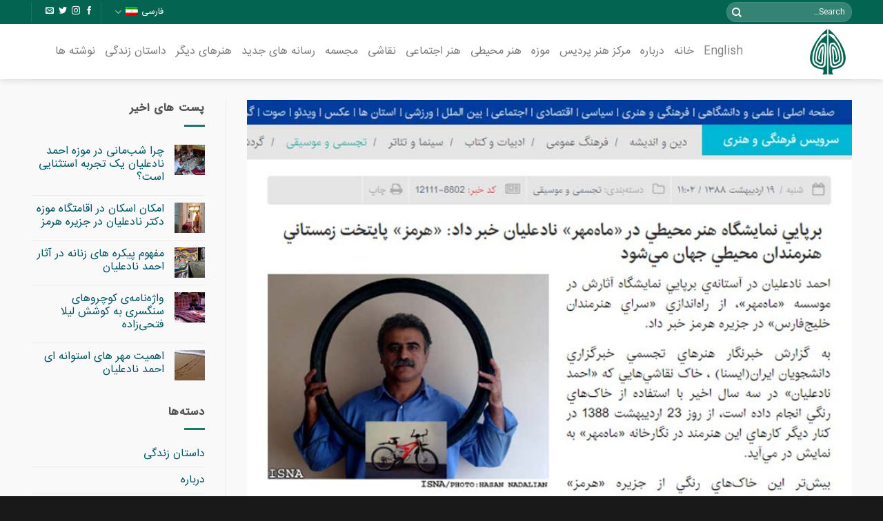

--- FILE ---
content_type: text/html; charset=UTF-8
request_url: https://nadalian.com/%D8%AF%D8%A7%D8%B3%D8%AA%D8%A7%D9%86-%D8%B2%D9%86%D8%AF%DA%AF%DB%8C/%D9%88%D8%A7%DA%A9%D9%86%D8%B4-%D9%87%D9%86%D8%B1%D9%85%D9%86%D8%AF%D8%A7%D9%86-%D9%87%D8%B1%D9%85%D8%B2%DA%AF%D8%A7%D9%86%DB%8C-%D8%A8%D9%87-%D9%86%D8%A7%D8%AF%D8%B9%D9%84%DB%8C%D8%A7%D9%86/
body_size: 29794
content:
<!DOCTYPE html>
<!--[if IE 9 ]> <html dir="rtl" lang="fa-IR" class="ie9 loading-site no-js"> <![endif]-->
<!--[if IE 8 ]> <html dir="rtl" lang="fa-IR" class="ie8 loading-site no-js"> <![endif]-->
<!--[if (gte IE 9)|!(IE)]><!--><html dir="rtl" lang="fa-IR" class="loading-site no-js"> <!--<![endif]-->
<head>	
	<meta charset="UTF-8" />	
	<link rel="profile" href="https://gmpg.org/xfn/11" />	
	<link rel="pingback" href="https://nadalian.com/xmlrpc.php" />		
	<link rel="stylesheet" href="/wp-content/themes/flatsome-child/assets/css/all.min.css" type="text/css" media="screen" />
	<link rel="stylesheet" href="/wp-content/themes/flatsome-child/persian_fonts.css" type="text/css" media="screen" />	
	<script>(function(html){html.className = html.className.replace(/\bno-js\b/,'js')})(document.documentElement);</script>
<meta name='robots' content='index, follow, max-image-preview:large, max-snippet:-1, max-video-preview:-1' />
<link rel="alternate" hreflang="fa" href="https://nadalian.com/%d8%af%d8%a7%d8%b3%d8%aa%d8%a7%d9%86-%d8%b2%d9%86%d8%af%da%af%db%8c/%d9%88%d8%a7%da%a9%d9%86%d8%b4-%d9%87%d9%86%d8%b1%d9%85%d9%86%d8%af%d8%a7%d9%86-%d9%87%d8%b1%d9%85%d8%b2%da%af%d8%a7%d9%86%db%8c-%d8%a8%d9%87-%d9%86%d8%a7%d8%af%d8%b9%d9%84%db%8c%d8%a7%d9%86/" />
<link rel="alternate" hreflang="x-default" href="https://nadalian.com/%d8%af%d8%a7%d8%b3%d8%aa%d8%a7%d9%86-%d8%b2%d9%86%d8%af%da%af%db%8c/%d9%88%d8%a7%da%a9%d9%86%d8%b4-%d9%87%d9%86%d8%b1%d9%85%d9%86%d8%af%d8%a7%d9%86-%d9%87%d8%b1%d9%85%d8%b2%da%af%d8%a7%d9%86%db%8c-%d8%a8%d9%87-%d9%86%d8%a7%d8%af%d8%b9%d9%84%db%8c%d8%a7%d9%86/" />

	<!-- This site is optimized with the Yoast SEO Premium plugin v23.2 (Yoast SEO v23.2) - https://yoast.com/wordpress/plugins/seo/ -->
	<title>واکنش هنرمندان هرمزگانی به حضور و ماندن نادعلیان در جزیره هرمز چه بوده است؟ - احمد نادعلیان</title>
	<meta name="description" content="هنرمندان هرمزگان دیدگاه مختلفی در مورد زندگی و فعالیت احمد نادعلیان در هرمزگان وجود دارد. بسیاری حامی و بسیاری مشکلاتی را ایجاد کردند و مخالف هستند" />
	<link rel="canonical" href="https://nadalian.com/داستان-زندگی/واکنش-هنرمندان-هرمزگانی-به-نادعلیان/" />
	<meta property="og:locale" content="fa_IR" />
	<meta property="og:type" content="article" />
	<meta property="og:title" content="واکنش هنرمندان هرمزگانی به حضور و ماندن نادعلیان در جزیره هرمز چه بوده است؟" />
	<meta property="og:description" content="هنرمندان هرمزگان دیدگاه مختلفی در مورد زندگی و فعالیت احمد نادعلیان در هرمزگان وجود دارد. بسیاری حامی و بسیاری مشکلاتی را ایجاد کردند و مخالف هستند" />
	<meta property="og:url" content="https://nadalian.com/داستان-زندگی/واکنش-هنرمندان-هرمزگانی-به-نادعلیان/" />
	<meta property="og:site_name" content="احمد نادعلیان" />
	<meta property="article:publisher" content="https://www.facebook.com/river.art.7" />
	<meta property="article:author" content="https://www.facebook.com/river.art.7" />
	<meta property="article:published_time" content="2023-01-03T16:23:46+00:00" />
	<meta property="article:modified_time" content="2023-01-17T15:28:20+00:00" />
	<meta property="og:image" content="https://nadalian.com/wp-content/uploads/2023/01/Hormuz_Nadalian_Isna_01.jpg" />
	<meta property="og:image:width" content="800" />
	<meta property="og:image:height" content="600" />
	<meta property="og:image:type" content="image/jpeg" />
	<meta name="author" content="احمد نادعلیان" />
	<meta name="twitter:card" content="summary_large_image" />
	<meta name="twitter:label1" content="نوشته‌شده بدست" />
	<meta name="twitter:data1" content="احمد نادعلیان" />
	<script type="application/ld+json" class="yoast-schema-graph">{"@context":"https://schema.org","@graph":[{"@type":"Article","@id":"https://nadalian.com/%d8%af%d8%a7%d8%b3%d8%aa%d8%a7%d9%86-%d8%b2%d9%86%d8%af%da%af%db%8c/%d9%88%d8%a7%da%a9%d9%86%d8%b4-%d9%87%d9%86%d8%b1%d9%85%d9%86%d8%af%d8%a7%d9%86-%d9%87%d8%b1%d9%85%d8%b2%da%af%d8%a7%d9%86%db%8c-%d8%a8%d9%87-%d9%86%d8%a7%d8%af%d8%b9%d9%84%db%8c%d8%a7%d9%86/#article","isPartOf":{"@id":"https://nadalian.com/%d8%af%d8%a7%d8%b3%d8%aa%d8%a7%d9%86-%d8%b2%d9%86%d8%af%da%af%db%8c/%d9%88%d8%a7%da%a9%d9%86%d8%b4-%d9%87%d9%86%d8%b1%d9%85%d9%86%d8%af%d8%a7%d9%86-%d9%87%d8%b1%d9%85%d8%b2%da%af%d8%a7%d9%86%db%8c-%d8%a8%d9%87-%d9%86%d8%a7%d8%af%d8%b9%d9%84%db%8c%d8%a7%d9%86/"},"author":{"name":"احمد نادعلیان","@id":"https://nadalian.com/#/schema/person/c55b5518ed2f138119f67859fa55bcc0"},"headline":"واکنش هنرمندان هرمزگانی به حضور و ماندن نادعلیان در جزیره هرمز چه بوده است؟","datePublished":"2023-01-03T16:23:46+00:00","dateModified":"2023-01-17T15:28:20+00:00","mainEntityOfPage":{"@id":"https://nadalian.com/%d8%af%d8%a7%d8%b3%d8%aa%d8%a7%d9%86-%d8%b2%d9%86%d8%af%da%af%db%8c/%d9%88%d8%a7%da%a9%d9%86%d8%b4-%d9%87%d9%86%d8%b1%d9%85%d9%86%d8%af%d8%a7%d9%86-%d9%87%d8%b1%d9%85%d8%b2%da%af%d8%a7%d9%86%db%8c-%d8%a8%d9%87-%d9%86%d8%a7%d8%af%d8%b9%d9%84%db%8c%d8%a7%d9%86/"},"wordCount":47,"commentCount":0,"publisher":{"@id":"https://nadalian.com/#/schema/person/c55b5518ed2f138119f67859fa55bcc0"},"image":{"@id":"https://nadalian.com/%d8%af%d8%a7%d8%b3%d8%aa%d8%a7%d9%86-%d8%b2%d9%86%d8%af%da%af%db%8c/%d9%88%d8%a7%da%a9%d9%86%d8%b4-%d9%87%d9%86%d8%b1%d9%85%d9%86%d8%af%d8%a7%d9%86-%d9%87%d8%b1%d9%85%d8%b2%da%af%d8%a7%d9%86%db%8c-%d8%a8%d9%87-%d9%86%d8%a7%d8%af%d8%b9%d9%84%db%8c%d8%a7%d9%86/#primaryimage"},"thumbnailUrl":"https://nadalian.com/wp-content/uploads/2023/01/Hormuz_Nadalian_Isna_01.jpg","articleSection":["داستان زندگی"],"inLanguage":"fa-IR","potentialAction":[{"@type":"CommentAction","name":"Comment","target":["https://nadalian.com/%d8%af%d8%a7%d8%b3%d8%aa%d8%a7%d9%86-%d8%b2%d9%86%d8%af%da%af%db%8c/%d9%88%d8%a7%da%a9%d9%86%d8%b4-%d9%87%d9%86%d8%b1%d9%85%d9%86%d8%af%d8%a7%d9%86-%d9%87%d8%b1%d9%85%d8%b2%da%af%d8%a7%d9%86%db%8c-%d8%a8%d9%87-%d9%86%d8%a7%d8%af%d8%b9%d9%84%db%8c%d8%a7%d9%86/#respond"]}]},{"@type":"WebPage","@id":"https://nadalian.com/%d8%af%d8%a7%d8%b3%d8%aa%d8%a7%d9%86-%d8%b2%d9%86%d8%af%da%af%db%8c/%d9%88%d8%a7%da%a9%d9%86%d8%b4-%d9%87%d9%86%d8%b1%d9%85%d9%86%d8%af%d8%a7%d9%86-%d9%87%d8%b1%d9%85%d8%b2%da%af%d8%a7%d9%86%db%8c-%d8%a8%d9%87-%d9%86%d8%a7%d8%af%d8%b9%d9%84%db%8c%d8%a7%d9%86/","url":"https://nadalian.com/%d8%af%d8%a7%d8%b3%d8%aa%d8%a7%d9%86-%d8%b2%d9%86%d8%af%da%af%db%8c/%d9%88%d8%a7%da%a9%d9%86%d8%b4-%d9%87%d9%86%d8%b1%d9%85%d9%86%d8%af%d8%a7%d9%86-%d9%87%d8%b1%d9%85%d8%b2%da%af%d8%a7%d9%86%db%8c-%d8%a8%d9%87-%d9%86%d8%a7%d8%af%d8%b9%d9%84%db%8c%d8%a7%d9%86/","name":"واکنش هنرمندان هرمزگانی به حضور و ماندن نادعلیان در جزیره هرمز چه بوده است؟ - احمد نادعلیان","isPartOf":{"@id":"https://nadalian.com/#website"},"primaryImageOfPage":{"@id":"https://nadalian.com/%d8%af%d8%a7%d8%b3%d8%aa%d8%a7%d9%86-%d8%b2%d9%86%d8%af%da%af%db%8c/%d9%88%d8%a7%da%a9%d9%86%d8%b4-%d9%87%d9%86%d8%b1%d9%85%d9%86%d8%af%d8%a7%d9%86-%d9%87%d8%b1%d9%85%d8%b2%da%af%d8%a7%d9%86%db%8c-%d8%a8%d9%87-%d9%86%d8%a7%d8%af%d8%b9%d9%84%db%8c%d8%a7%d9%86/#primaryimage"},"image":{"@id":"https://nadalian.com/%d8%af%d8%a7%d8%b3%d8%aa%d8%a7%d9%86-%d8%b2%d9%86%d8%af%da%af%db%8c/%d9%88%d8%a7%da%a9%d9%86%d8%b4-%d9%87%d9%86%d8%b1%d9%85%d9%86%d8%af%d8%a7%d9%86-%d9%87%d8%b1%d9%85%d8%b2%da%af%d8%a7%d9%86%db%8c-%d8%a8%d9%87-%d9%86%d8%a7%d8%af%d8%b9%d9%84%db%8c%d8%a7%d9%86/#primaryimage"},"thumbnailUrl":"https://nadalian.com/wp-content/uploads/2023/01/Hormuz_Nadalian_Isna_01.jpg","datePublished":"2023-01-03T16:23:46+00:00","dateModified":"2023-01-17T15:28:20+00:00","description":"هنرمندان هرمزگان دیدگاه مختلفی در مورد زندگی و فعالیت احمد نادعلیان در هرمزگان وجود دارد. بسیاری حامی و بسیاری مشکلاتی را ایجاد کردند و مخالف هستند","breadcrumb":{"@id":"https://nadalian.com/%d8%af%d8%a7%d8%b3%d8%aa%d8%a7%d9%86-%d8%b2%d9%86%d8%af%da%af%db%8c/%d9%88%d8%a7%da%a9%d9%86%d8%b4-%d9%87%d9%86%d8%b1%d9%85%d9%86%d8%af%d8%a7%d9%86-%d9%87%d8%b1%d9%85%d8%b2%da%af%d8%a7%d9%86%db%8c-%d8%a8%d9%87-%d9%86%d8%a7%d8%af%d8%b9%d9%84%db%8c%d8%a7%d9%86/#breadcrumb"},"inLanguage":"fa-IR","potentialAction":[{"@type":"ReadAction","target":["https://nadalian.com/%d8%af%d8%a7%d8%b3%d8%aa%d8%a7%d9%86-%d8%b2%d9%86%d8%af%da%af%db%8c/%d9%88%d8%a7%da%a9%d9%86%d8%b4-%d9%87%d9%86%d8%b1%d9%85%d9%86%d8%af%d8%a7%d9%86-%d9%87%d8%b1%d9%85%d8%b2%da%af%d8%a7%d9%86%db%8c-%d8%a8%d9%87-%d9%86%d8%a7%d8%af%d8%b9%d9%84%db%8c%d8%a7%d9%86/"]}]},{"@type":"ImageObject","inLanguage":"fa-IR","@id":"https://nadalian.com/%d8%af%d8%a7%d8%b3%d8%aa%d8%a7%d9%86-%d8%b2%d9%86%d8%af%da%af%db%8c/%d9%88%d8%a7%da%a9%d9%86%d8%b4-%d9%87%d9%86%d8%b1%d9%85%d9%86%d8%af%d8%a7%d9%86-%d9%87%d8%b1%d9%85%d8%b2%da%af%d8%a7%d9%86%db%8c-%d8%a8%d9%87-%d9%86%d8%a7%d8%af%d8%b9%d9%84%db%8c%d8%a7%d9%86/#primaryimage","url":"https://nadalian.com/wp-content/uploads/2023/01/Hormuz_Nadalian_Isna_01.jpg","contentUrl":"https://nadalian.com/wp-content/uploads/2023/01/Hormuz_Nadalian_Isna_01.jpg","width":800,"height":600},{"@type":"BreadcrumbList","@id":"https://nadalian.com/%d8%af%d8%a7%d8%b3%d8%aa%d8%a7%d9%86-%d8%b2%d9%86%d8%af%da%af%db%8c/%d9%88%d8%a7%da%a9%d9%86%d8%b4-%d9%87%d9%86%d8%b1%d9%85%d9%86%d8%af%d8%a7%d9%86-%d9%87%d8%b1%d9%85%d8%b2%da%af%d8%a7%d9%86%db%8c-%d8%a8%d9%87-%d9%86%d8%a7%d8%af%d8%b9%d9%84%db%8c%d8%a7%d9%86/#breadcrumb","itemListElement":[{"@type":"ListItem","position":1,"name":"Home","item":"https://nadalian.com/"},{"@type":"ListItem","position":2,"name":"واکنش هنرمندان هرمزگانی به حضور و ماندن نادعلیان در جزیره هرمز چه بوده است؟"}]},{"@type":"WebSite","@id":"https://nadalian.com/#website","url":"https://nadalian.com/","name":"احمد نادعلیان","description":"جزیره هرمز","publisher":{"@id":"https://nadalian.com/#/schema/person/c55b5518ed2f138119f67859fa55bcc0"},"potentialAction":[{"@type":"SearchAction","target":{"@type":"EntryPoint","urlTemplate":"https://nadalian.com/?s={search_term_string}"},"query-input":"required name=search_term_string"}],"inLanguage":"fa-IR"},{"@type":["Person","Organization"],"@id":"https://nadalian.com/#/schema/person/c55b5518ed2f138119f67859fa55bcc0","name":"احمد نادعلیان","image":{"@type":"ImageObject","inLanguage":"fa-IR","@id":"https://nadalian.com/#/schema/person/image/","url":"https://nadalian.com/wp-content/uploads/2021/08/Paradise_Art_Center.jpg","contentUrl":"https://nadalian.com/wp-content/uploads/2021/08/Paradise_Art_Center.jpg","width":600,"height":691,"caption":"احمد نادعلیان"},"logo":{"@id":"https://nadalian.com/#/schema/person/image/"},"sameAs":["https://nadalian.com/","https://www.facebook.com/river.art.7","https://www.instagram.com/ahmad.nadalian/","https://fa.wikipedia.org/wiki/_"],"url":"https://nadalian.com/author/nadalian/"}]}</script>
	<!-- / Yoast SEO Premium plugin. -->


<link rel='dns-prefetch' href='//fonts.googleapis.com' />
<link rel="alternate" type="application/rss+xml" title="احمد نادعلیان &raquo; خوراک" href="https://nadalian.com/feed/" />
<link rel="alternate" type="application/rss+xml" title="احمد نادعلیان &raquo; خوراک دیدگاه‌ها" href="https://nadalian.com/comments/feed/" />
<link rel="alternate" type="application/rss+xml" title="احمد نادعلیان &raquo; واکنش هنرمندان هرمزگانی به حضور و ماندن نادعلیان در جزیره هرمز چه بوده است؟ خوراک دیدگاه‌ها" href="https://nadalian.com/%d8%af%d8%a7%d8%b3%d8%aa%d8%a7%d9%86-%d8%b2%d9%86%d8%af%da%af%db%8c/%d9%88%d8%a7%da%a9%d9%86%d8%b4-%d9%87%d9%86%d8%b1%d9%85%d9%86%d8%af%d8%a7%d9%86-%d9%87%d8%b1%d9%85%d8%b2%da%af%d8%a7%d9%86%db%8c-%d8%a8%d9%87-%d9%86%d8%a7%d8%af%d8%b9%d9%84%db%8c%d8%a7%d9%86/feed/" />
<link rel='stylesheet' id='wp-block-library-rtl-css' href='https://nadalian.com/wp-includes/css/dist/block-library/style-rtl.min.css?ver=2d930d6dd4e1db2d6b296711ee25b3e0' type='text/css' media='all' />
<style id='classic-theme-styles-inline-css' type='text/css'>
/*! This file is auto-generated */
.wp-block-button__link{color:#fff;background-color:#32373c;border-radius:9999px;box-shadow:none;text-decoration:none;padding:calc(.667em + 2px) calc(1.333em + 2px);font-size:1.125em}.wp-block-file__button{background:#32373c;color:#fff;text-decoration:none}
</style>
<style id='global-styles-inline-css' type='text/css'>
:root{--wp--preset--aspect-ratio--square: 1;--wp--preset--aspect-ratio--4-3: 4/3;--wp--preset--aspect-ratio--3-4: 3/4;--wp--preset--aspect-ratio--3-2: 3/2;--wp--preset--aspect-ratio--2-3: 2/3;--wp--preset--aspect-ratio--16-9: 16/9;--wp--preset--aspect-ratio--9-16: 9/16;--wp--preset--color--black: #000000;--wp--preset--color--cyan-bluish-gray: #abb8c3;--wp--preset--color--white: #ffffff;--wp--preset--color--pale-pink: #f78da7;--wp--preset--color--vivid-red: #cf2e2e;--wp--preset--color--luminous-vivid-orange: #ff6900;--wp--preset--color--luminous-vivid-amber: #fcb900;--wp--preset--color--light-green-cyan: #7bdcb5;--wp--preset--color--vivid-green-cyan: #00d084;--wp--preset--color--pale-cyan-blue: #8ed1fc;--wp--preset--color--vivid-cyan-blue: #0693e3;--wp--preset--color--vivid-purple: #9b51e0;--wp--preset--gradient--vivid-cyan-blue-to-vivid-purple: linear-gradient(135deg,rgba(6,147,227,1) 0%,rgb(155,81,224) 100%);--wp--preset--gradient--light-green-cyan-to-vivid-green-cyan: linear-gradient(135deg,rgb(122,220,180) 0%,rgb(0,208,130) 100%);--wp--preset--gradient--luminous-vivid-amber-to-luminous-vivid-orange: linear-gradient(135deg,rgba(252,185,0,1) 0%,rgba(255,105,0,1) 100%);--wp--preset--gradient--luminous-vivid-orange-to-vivid-red: linear-gradient(135deg,rgba(255,105,0,1) 0%,rgb(207,46,46) 100%);--wp--preset--gradient--very-light-gray-to-cyan-bluish-gray: linear-gradient(135deg,rgb(238,238,238) 0%,rgb(169,184,195) 100%);--wp--preset--gradient--cool-to-warm-spectrum: linear-gradient(135deg,rgb(74,234,220) 0%,rgb(151,120,209) 20%,rgb(207,42,186) 40%,rgb(238,44,130) 60%,rgb(251,105,98) 80%,rgb(254,248,76) 100%);--wp--preset--gradient--blush-light-purple: linear-gradient(135deg,rgb(255,206,236) 0%,rgb(152,150,240) 100%);--wp--preset--gradient--blush-bordeaux: linear-gradient(135deg,rgb(254,205,165) 0%,rgb(254,45,45) 50%,rgb(107,0,62) 100%);--wp--preset--gradient--luminous-dusk: linear-gradient(135deg,rgb(255,203,112) 0%,rgb(199,81,192) 50%,rgb(65,88,208) 100%);--wp--preset--gradient--pale-ocean: linear-gradient(135deg,rgb(255,245,203) 0%,rgb(182,227,212) 50%,rgb(51,167,181) 100%);--wp--preset--gradient--electric-grass: linear-gradient(135deg,rgb(202,248,128) 0%,rgb(113,206,126) 100%);--wp--preset--gradient--midnight: linear-gradient(135deg,rgb(2,3,129) 0%,rgb(40,116,252) 100%);--wp--preset--font-size--small: 13px;--wp--preset--font-size--medium: 20px;--wp--preset--font-size--large: 36px;--wp--preset--font-size--x-large: 42px;--wp--preset--spacing--20: 0.44rem;--wp--preset--spacing--30: 0.67rem;--wp--preset--spacing--40: 1rem;--wp--preset--spacing--50: 1.5rem;--wp--preset--spacing--60: 2.25rem;--wp--preset--spacing--70: 3.38rem;--wp--preset--spacing--80: 5.06rem;--wp--preset--shadow--natural: 6px 6px 9px rgba(0, 0, 0, 0.2);--wp--preset--shadow--deep: 12px 12px 50px rgba(0, 0, 0, 0.4);--wp--preset--shadow--sharp: 6px 6px 0px rgba(0, 0, 0, 0.2);--wp--preset--shadow--outlined: 6px 6px 0px -3px rgba(255, 255, 255, 1), 6px 6px rgba(0, 0, 0, 1);--wp--preset--shadow--crisp: 6px 6px 0px rgba(0, 0, 0, 1);}:where(.is-layout-flex){gap: 0.5em;}:where(.is-layout-grid){gap: 0.5em;}body .is-layout-flex{display: flex;}.is-layout-flex{flex-wrap: wrap;align-items: center;}.is-layout-flex > :is(*, div){margin: 0;}body .is-layout-grid{display: grid;}.is-layout-grid > :is(*, div){margin: 0;}:where(.wp-block-columns.is-layout-flex){gap: 2em;}:where(.wp-block-columns.is-layout-grid){gap: 2em;}:where(.wp-block-post-template.is-layout-flex){gap: 1.25em;}:where(.wp-block-post-template.is-layout-grid){gap: 1.25em;}.has-black-color{color: var(--wp--preset--color--black) !important;}.has-cyan-bluish-gray-color{color: var(--wp--preset--color--cyan-bluish-gray) !important;}.has-white-color{color: var(--wp--preset--color--white) !important;}.has-pale-pink-color{color: var(--wp--preset--color--pale-pink) !important;}.has-vivid-red-color{color: var(--wp--preset--color--vivid-red) !important;}.has-luminous-vivid-orange-color{color: var(--wp--preset--color--luminous-vivid-orange) !important;}.has-luminous-vivid-amber-color{color: var(--wp--preset--color--luminous-vivid-amber) !important;}.has-light-green-cyan-color{color: var(--wp--preset--color--light-green-cyan) !important;}.has-vivid-green-cyan-color{color: var(--wp--preset--color--vivid-green-cyan) !important;}.has-pale-cyan-blue-color{color: var(--wp--preset--color--pale-cyan-blue) !important;}.has-vivid-cyan-blue-color{color: var(--wp--preset--color--vivid-cyan-blue) !important;}.has-vivid-purple-color{color: var(--wp--preset--color--vivid-purple) !important;}.has-black-background-color{background-color: var(--wp--preset--color--black) !important;}.has-cyan-bluish-gray-background-color{background-color: var(--wp--preset--color--cyan-bluish-gray) !important;}.has-white-background-color{background-color: var(--wp--preset--color--white) !important;}.has-pale-pink-background-color{background-color: var(--wp--preset--color--pale-pink) !important;}.has-vivid-red-background-color{background-color: var(--wp--preset--color--vivid-red) !important;}.has-luminous-vivid-orange-background-color{background-color: var(--wp--preset--color--luminous-vivid-orange) !important;}.has-luminous-vivid-amber-background-color{background-color: var(--wp--preset--color--luminous-vivid-amber) !important;}.has-light-green-cyan-background-color{background-color: var(--wp--preset--color--light-green-cyan) !important;}.has-vivid-green-cyan-background-color{background-color: var(--wp--preset--color--vivid-green-cyan) !important;}.has-pale-cyan-blue-background-color{background-color: var(--wp--preset--color--pale-cyan-blue) !important;}.has-vivid-cyan-blue-background-color{background-color: var(--wp--preset--color--vivid-cyan-blue) !important;}.has-vivid-purple-background-color{background-color: var(--wp--preset--color--vivid-purple) !important;}.has-black-border-color{border-color: var(--wp--preset--color--black) !important;}.has-cyan-bluish-gray-border-color{border-color: var(--wp--preset--color--cyan-bluish-gray) !important;}.has-white-border-color{border-color: var(--wp--preset--color--white) !important;}.has-pale-pink-border-color{border-color: var(--wp--preset--color--pale-pink) !important;}.has-vivid-red-border-color{border-color: var(--wp--preset--color--vivid-red) !important;}.has-luminous-vivid-orange-border-color{border-color: var(--wp--preset--color--luminous-vivid-orange) !important;}.has-luminous-vivid-amber-border-color{border-color: var(--wp--preset--color--luminous-vivid-amber) !important;}.has-light-green-cyan-border-color{border-color: var(--wp--preset--color--light-green-cyan) !important;}.has-vivid-green-cyan-border-color{border-color: var(--wp--preset--color--vivid-green-cyan) !important;}.has-pale-cyan-blue-border-color{border-color: var(--wp--preset--color--pale-cyan-blue) !important;}.has-vivid-cyan-blue-border-color{border-color: var(--wp--preset--color--vivid-cyan-blue) !important;}.has-vivid-purple-border-color{border-color: var(--wp--preset--color--vivid-purple) !important;}.has-vivid-cyan-blue-to-vivid-purple-gradient-background{background: var(--wp--preset--gradient--vivid-cyan-blue-to-vivid-purple) !important;}.has-light-green-cyan-to-vivid-green-cyan-gradient-background{background: var(--wp--preset--gradient--light-green-cyan-to-vivid-green-cyan) !important;}.has-luminous-vivid-amber-to-luminous-vivid-orange-gradient-background{background: var(--wp--preset--gradient--luminous-vivid-amber-to-luminous-vivid-orange) !important;}.has-luminous-vivid-orange-to-vivid-red-gradient-background{background: var(--wp--preset--gradient--luminous-vivid-orange-to-vivid-red) !important;}.has-very-light-gray-to-cyan-bluish-gray-gradient-background{background: var(--wp--preset--gradient--very-light-gray-to-cyan-bluish-gray) !important;}.has-cool-to-warm-spectrum-gradient-background{background: var(--wp--preset--gradient--cool-to-warm-spectrum) !important;}.has-blush-light-purple-gradient-background{background: var(--wp--preset--gradient--blush-light-purple) !important;}.has-blush-bordeaux-gradient-background{background: var(--wp--preset--gradient--blush-bordeaux) !important;}.has-luminous-dusk-gradient-background{background: var(--wp--preset--gradient--luminous-dusk) !important;}.has-pale-ocean-gradient-background{background: var(--wp--preset--gradient--pale-ocean) !important;}.has-electric-grass-gradient-background{background: var(--wp--preset--gradient--electric-grass) !important;}.has-midnight-gradient-background{background: var(--wp--preset--gradient--midnight) !important;}.has-small-font-size{font-size: var(--wp--preset--font-size--small) !important;}.has-medium-font-size{font-size: var(--wp--preset--font-size--medium) !important;}.has-large-font-size{font-size: var(--wp--preset--font-size--large) !important;}.has-x-large-font-size{font-size: var(--wp--preset--font-size--x-large) !important;}
:where(.wp-block-post-template.is-layout-flex){gap: 1.25em;}:where(.wp-block-post-template.is-layout-grid){gap: 1.25em;}
:where(.wp-block-columns.is-layout-flex){gap: 2em;}:where(.wp-block-columns.is-layout-grid){gap: 2em;}
:root :where(.wp-block-pullquote){font-size: 1.5em;line-height: 1.6;}
</style>
<link rel='stylesheet' id='wpml-menu-item-0-css' href='https://nadalian.com/wp-content/plugins/sitepress-multilingual-cms/templates/language-switchers/menu-item/style.min.css?ver=1' type='text/css' media='all' />
<link rel='stylesheet' id='flatsome-icons-css' href='https://nadalian.com/wp-content/themes/flatsome/assets/css/fl-icons.css?ver=3.12' type='text/css' media='all' />
<link rel='stylesheet' id='newsletter-css' href='https://nadalian.com/wp-content/plugins/newsletter/style.css?ver=8.4.7' type='text/css' media='all' />
<link rel='stylesheet' id='flatsome-main-rtl-css' href='https://nadalian.com/wp-content/themes/flatsome/assets/css/flatsome-rtl.css?ver=3.13.1' type='text/css' media='all' />
<link rel='stylesheet' id='flatsome-style-css' href='https://nadalian.com/wp-content/themes/flatsome-child/style.css?ver=3.0' type='text/css' media='all' />
<link rel='stylesheet' id='flatsome-googlefonts-css' href='//fonts.googleapis.com/css?family=Raleway%3Aregular%2Cregular%2Cregular%7CRighteous%3Aregular%2Cregular%7CLato%3Aregular%2Cregular&#038;display=swap&#038;ver=3.9' type='text/css' media='all' />
<script type="text/javascript" id="wpml-cookie-js-extra">
/* <![CDATA[ */
var wpml_cookies = {"wp-wpml_current_language":{"value":"fa","expires":1,"path":"\/"}};
var wpml_cookies = {"wp-wpml_current_language":{"value":"fa","expires":1,"path":"\/"}};
/* ]]> */
</script>
<script type="text/javascript" src="https://nadalian.com/wp-content/plugins/sitepress-multilingual-cms/res/js/cookies/language-cookie.js?ver=4.6.12" id="wpml-cookie-js" defer="defer" data-wp-strategy="defer"></script>
<script type="text/javascript" src="https://nadalian.com/wp-includes/js/jquery/jquery.min.js?ver=3.7.1" id="jquery-core-js"></script>
<script type="text/javascript" src="https://nadalian.com/wp-includes/js/jquery/jquery-migrate.min.js?ver=3.4.1" id="jquery-migrate-js"></script>
<link rel="https://api.w.org/" href="https://nadalian.com/wp-json/" /><link rel="alternate" title="JSON" type="application/json" href="https://nadalian.com/wp-json/wp/v2/posts/15150" /><link rel="alternate" title="oEmbed (JSON)" type="application/json+oembed" href="https://nadalian.com/wp-json/oembed/1.0/embed?url=https%3A%2F%2Fnadalian.com%2F%25d8%25af%25d8%25a7%25d8%25b3%25d8%25aa%25d8%25a7%25d9%2586-%25d8%25b2%25d9%2586%25d8%25af%25da%25af%25db%258c%2F%25d9%2588%25d8%25a7%25da%25a9%25d9%2586%25d8%25b4-%25d9%2587%25d9%2586%25d8%25b1%25d9%2585%25d9%2586%25d8%25af%25d8%25a7%25d9%2586-%25d9%2587%25d8%25b1%25d9%2585%25d8%25b2%25da%25af%25d8%25a7%25d9%2586%25db%258c-%25d8%25a8%25d9%2587-%25d9%2586%25d8%25a7%25d8%25af%25d8%25b9%25d9%2584%25db%258c%25d8%25a7%25d9%2586%2F" />
<link rel="alternate" title="oEmbed (XML)" type="text/xml+oembed" href="https://nadalian.com/wp-json/oembed/1.0/embed?url=https%3A%2F%2Fnadalian.com%2F%25d8%25af%25d8%25a7%25d8%25b3%25d8%25aa%25d8%25a7%25d9%2586-%25d8%25b2%25d9%2586%25d8%25af%25da%25af%25db%258c%2F%25d9%2588%25d8%25a7%25da%25a9%25d9%2586%25d8%25b4-%25d9%2587%25d9%2586%25d8%25b1%25d9%2585%25d9%2586%25d8%25af%25d8%25a7%25d9%2586-%25d9%2587%25d8%25b1%25d9%2585%25d8%25b2%25da%25af%25d8%25a7%25d9%2586%25db%258c-%25d8%25a8%25d9%2587-%25d9%2586%25d8%25a7%25d8%25af%25d8%25b9%25d9%2584%25db%258c%25d8%25a7%25d9%2586%2F&#038;format=xml" />
<meta name="generator" content="WPML ver:4.6.12 stt:1,17;" />
<!-- Analytics by WP Statistics v14.9.4 - http://wp-statistics.com/ -->
<style>.bg{opacity: 0; transition: opacity 1s; -webkit-transition: opacity 1s;} .bg-loaded{opacity: 1;}</style><!--[if IE]><link rel="stylesheet" type="text/css" href="https://nadalian.com/wp-content/themes/flatsome/assets/css/ie-fallback.css"><script src="//cdnjs.cloudflare.com/ajax/libs/html5shiv/3.6.1/html5shiv.js"></script><script>var head = document.getElementsByTagName('head')[0],style = document.createElement('style');style.type = 'text/css';style.styleSheet.cssText = ':before,:after{content:none !important';head.appendChild(style);setTimeout(function(){head.removeChild(style);}, 0);</script><script src="https://nadalian.com/wp-content/themes/flatsome/assets/libs/ie-flexibility.js"></script><![endif]--><link rel="icon" href="https://nadalian.com/wp-content/uploads/2021/08/cropped-Paradise_Art_Center-32x32.jpg" sizes="32x32" />
<link rel="icon" href="https://nadalian.com/wp-content/uploads/2021/08/cropped-Paradise_Art_Center-192x192.jpg" sizes="192x192" />
<link rel="apple-touch-icon" href="https://nadalian.com/wp-content/uploads/2021/08/cropped-Paradise_Art_Center-180x180.jpg" />
<meta name="msapplication-TileImage" content="https://nadalian.com/wp-content/uploads/2021/08/cropped-Paradise_Art_Center-270x270.jpg" />
<style id="custom-css" type="text/css">:root {--primary-color: #036452;}.full-width .ubermenu-nav, .container, .row{max-width: 1220px}.row.row-collapse{max-width: 1190px}.row.row-small{max-width: 1212.5px}.row.row-large{max-width: 1250px}.sticky-add-to-cart--active, #wrapper,#main,#main.dark{background-color: #f9f9f9}.header-main{height: 80px}#logo img{max-height: 80px}#logo{width:128px;}#logo img{padding:5px 0;}.stuck #logo img{padding:5px 0;}.header-bottom{min-height: 50px}.header-top{min-height: 25px}.transparent .header-main{height: 80px}.transparent #logo img{max-height: 80px}.has-transparent + .page-title:first-of-type,.has-transparent + #main > .page-title,.has-transparent + #main > div > .page-title,.has-transparent + #main .page-header-wrapper:first-of-type .page-title{padding-top: 110px;}.header.show-on-scroll,.stuck .header-main{height:50px!important}.stuck #logo img{max-height: 50px!important}.search-form{ width: 100%;}.header-bg-color, .header-wrapper {background-color: rgba(255,255,255,0.9)}.header-bottom {background-color: #f1f1f1}.top-bar-nav > li > a{line-height: 25px }.header-main .nav > li > a{line-height: 60px }.stuck .header-main .nav > li > a{line-height: 30px }.header-bottom-nav > li > a{line-height: 16px }@media (max-width: 549px) {.header-main{height: 70px}#logo img{max-height: 70px}}.header-top{background-color:#036452!important;}/* Color */.accordion-title.active, .has-icon-bg .icon .icon-inner,.logo a, .primary.is-underline, .primary.is-link, .badge-outline .badge-inner, .nav-outline > li.active> a,.nav-outline >li.active > a, .cart-icon strong,[data-color='primary'], .is-outline.primary{color: #036452;}/* Color !important */[data-text-color="primary"]{color: #036452!important;}/* Background Color */[data-text-bg="primary"]{background-color: #036452;}/* Background */.scroll-to-bullets a,.featured-title, .label-new.menu-item > a:after, .nav-pagination > li > .current,.nav-pagination > li > span:hover,.nav-pagination > li > a:hover,.has-hover:hover .badge-outline .badge-inner,button[type="submit"], .button.wc-forward:not(.checkout):not(.checkout-button), .button.submit-button, .button.primary:not(.is-outline),.featured-table .title,.is-outline:hover, .has-icon:hover .icon-label,.nav-dropdown-bold .nav-column li > a:hover, .nav-dropdown.nav-dropdown-bold > li > a:hover, .nav-dropdown-bold.dark .nav-column li > a:hover, .nav-dropdown.nav-dropdown-bold.dark > li > a:hover, .is-outline:hover, .tagcloud a:hover,.grid-tools a, input[type='submit']:not(.is-form), .box-badge:hover .box-text, input.button.alt,.nav-box > li > a:hover,.nav-box > li.active > a,.nav-pills > li.active > a ,.current-dropdown .cart-icon strong, .cart-icon:hover strong, .nav-line-bottom > li > a:before, .nav-line-grow > li > a:before, .nav-line > li > a:before,.banner, .header-top, .slider-nav-circle .flickity-prev-next-button:hover svg, .slider-nav-circle .flickity-prev-next-button:hover .arrow, .primary.is-outline:hover, .button.primary:not(.is-outline), input[type='submit'].primary, input[type='submit'].primary, input[type='reset'].button, input[type='button'].primary, .badge-inner{background-color: #036452;}/* Border */.nav-vertical.nav-tabs > li.active > a,.scroll-to-bullets a.active,.nav-pagination > li > .current,.nav-pagination > li > span:hover,.nav-pagination > li > a:hover,.has-hover:hover .badge-outline .badge-inner,.accordion-title.active,.featured-table,.is-outline:hover, .tagcloud a:hover,blockquote, .has-border, .cart-icon strong:after,.cart-icon strong,.blockUI:before, .processing:before,.loading-spin, .slider-nav-circle .flickity-prev-next-button:hover svg, .slider-nav-circle .flickity-prev-next-button:hover .arrow, .primary.is-outline:hover{border-color: #036452}.nav-tabs > li.active > a{border-top-color: #036452}.widget_shopping_cart_content .blockUI.blockOverlay:before { border-left-color: #036452 }.woocommerce-checkout-review-order .blockUI.blockOverlay:before { border-left-color: #036452 }/* Fill */.slider .flickity-prev-next-button:hover svg,.slider .flickity-prev-next-button:hover .arrow{fill: #036452;}/* Background Color */[data-icon-label]:after, .secondary.is-underline:hover,.secondary.is-outline:hover,.icon-label,.button.secondary:not(.is-outline),.button.alt:not(.is-outline), .badge-inner.on-sale, .button.checkout, .single_add_to_cart_button, .current .breadcrumb-step{ background-color:#7a9c59; }[data-text-bg="secondary"]{background-color: #7a9c59;}/* Color */.secondary.is-underline,.secondary.is-link, .secondary.is-outline,.stars a.active, .star-rating:before, .woocommerce-page .star-rating:before,.star-rating span:before, .color-secondary{color: #7a9c59}/* Color !important */[data-text-color="secondary"]{color: #7a9c59!important;}/* Border */.secondary.is-outline:hover{border-color:#7a9c59}body{font-size: 100%;}@media screen and (max-width: 549px){body{font-size: 100%;}}body{font-family:"Raleway", sans-serif}body{font-weight: 0}body{color: #555555}.nav > li > a {font-family:"Righteous", sans-serif;}.mobile-sidebar-levels-2 .nav > li > ul > li > a {font-family:"Righteous", sans-serif;}.nav > li > a {font-weight: 0;}.mobile-sidebar-levels-2 .nav > li > ul > li > a {font-weight: 0;}h1,h2,h3,h4,h5,h6,.heading-font, .off-canvas-center .nav-sidebar.nav-vertical > li > a{font-family: "Raleway", sans-serif;}h1,h2,h3,h4,h5,h6,.heading-font,.banner h1,.banner h2{font-weight: 0;}h1,h2,h3,h4,h5,h6,.heading-font{color: #3a3a3a;}.breadcrumbs{text-transform: none;}button,.button{text-transform: none;}.nav > li > a, .links > li > a{text-transform: none;}.section-title span{text-transform: none;}h3.widget-title,span.widget-title{text-transform: none;}.alt-font{font-family: "Lato", sans-serif;}.alt-font{font-weight: 0!important;}.header:not(.transparent) .top-bar-nav > li > a {color: #ffffff;}.header:not(.transparent) .top-bar-nav.nav > li > a:hover,.header:not(.transparent) .top-bar-nav.nav > li.active > a,.header:not(.transparent) .top-bar-nav.nav > li.current > a,.header:not(.transparent) .top-bar-nav.nav > li > a.active,.header:not(.transparent) .top-bar-nav.nav > li > a.current{color: #eaeaea;}.top-bar-nav.nav-line-bottom > li > a:before,.top-bar-nav.nav-line-grow > li > a:before,.top-bar-nav.nav-line > li > a:before,.top-bar-nav.nav-box > li > a:hover,.top-bar-nav.nav-box > li.active > a,.top-bar-nav.nav-pills > li > a:hover,.top-bar-nav.nav-pills > li.active > a{color:#FFF!important;background-color: #eaeaea;}a{color: #035462;}a:hover{color: #111111;}.tagcloud a:hover{border-color: #111111;background-color: #111111;}.is-divider{background-color: rgba(3,100,82,0.88);}input[type='submit'], input[type="button"], button:not(.icon), .button:not(.icon){border-radius: 10px!important}.footer-2{background-color: #777777}.absolute-footer, html{background-color: #191919}/* Custom CSS *//*.sub-heading {font-family:'Architects Daughter';}*/.sub-heading {font-family:'lato';}.lato-head h1,.lato-head h2,.lato-head h3,.lato-head h4,.lato-head h5,.lato-head h6{font-family:'Lato';}.tagcloud a:hover{background-color:transparent;}.absolute-footer.dark{display:none;}.abfooter a:hover{color:#1acc28;}.abfooter p{padding-top:20px;}.label-new.menu-item > a:after{content:"جدید";}.label-hot.menu-item > a:after{content:"جدید";}.label-sale.menu-item > a:after{content:"حراج";}.label-popular.menu-item > a:after{content:"محبوب";}</style>
<meta name="viewport" content="width=device-width, user-scalable=yes, initial-scale=1.0, minimum-scale=0.1, maximum-scale=10.0">
</head>

<body data-rsssl=1 class="rtl post-template-default single single-post postid-15150 single-format-standard header-shadow lightbox nav-dropdown-has-arrow nav-dropdown-has-shadow nav-dropdown-has-border parallax-mobile">


<a class="skip-link screen-reader-text" href="#main">Skip to content</a>

<div id="wrapper">

	
	<header id="header" class="header has-sticky sticky-jump">
		<div class="header-wrapper">
			<div id="top-bar" class="header-top hide-for-sticky nav-dark">
    <div class="flex-row container">
      <div class="flex-col hide-for-medium flex-left">
          <ul class="nav nav-left medium-nav-center nav-small  nav-divided">
              <li class="header-search-form search-form html relative has-icon">
	<div class="header-search-form-wrapper">
		<div class="searchform-wrapper ux-search-box relative form-flat is-normal"><form method="get" class="searchform" action="https://nadalian.com/" role="search">
		<div class="flex-row relative">
			<div class="flex-col flex-grow">
	   	   <input type="search" class="search-field mb-0" name="s" value="" id="s" placeholder="Search&hellip;" />
			</div>
			<div class="flex-col">
				<button type="submit" class="ux-search-submit submit-button secondary button icon mb-0" aria-label="ارسال">
					<i class="icon-search" ></i>				</button>
			</div>
		</div>
    <div class="live-search-results text-left z-top"></div>
</form>
</div>	</div>
</li>          </ul>
      </div>

      <div class="flex-col hide-for-medium flex-center">
          <ul class="nav nav-center nav-small  nav-divided">
                        </ul>
      </div>

      <div class="flex-col hide-for-medium flex-right">
         <ul class="nav top-bar-nav nav-right nav-small  nav-divided">
              <li class="has-dropdown header-language-dropdown">
	<a href="#">
		فارسی		<i class="image-icon"><img src="https://nadalian.com/wp-content/plugins/sitepress-multilingual-cms/res/flags/fa.png" alt="فارسی"/></i>		<i class="icon-angle-down" ></i>	</a>
	<ul class="nav-dropdown nav-dropdown-default">
		<li><a href="https://nadalian.com/en/" hreflang="en"><i class="icon-image"><img src="https://nadalian.com/wp-content/plugins/sitepress-multilingual-cms/res/flags/en.png" alt="English"/></i> English</a></li><li><a href="https://nadalian.com/%d8%af%d8%a7%d8%b3%d8%aa%d8%a7%d9%86-%d8%b2%d9%86%d8%af%da%af%db%8c/%d9%88%d8%a7%da%a9%d9%86%d8%b4-%d9%87%d9%86%d8%b1%d9%85%d9%86%d8%af%d8%a7%d9%86-%d9%87%d8%b1%d9%85%d8%b2%da%af%d8%a7%d9%86%db%8c-%d8%a8%d9%87-%d9%86%d8%a7%d8%af%d8%b9%d9%84%db%8c%d8%a7%d9%86/" hreflang="fa"><i class="icon-image"><img src="https://nadalian.com/wp-content/plugins/sitepress-multilingual-cms/res/flags/fa.png" alt="فارسی"/></i> فارسی</a></li>	</ul>
</li>
<li class="header-divider"></li><li class="html header-social-icons ml-0">
	<div class="social-icons follow-icons" ><a href="https://www.facebook.com/river.art.7/" target="_blank" data-label="Facebook"  rel="noopener noreferrer nofollow" class="icon plain facebook tooltip" title="Follow on Facebook"><i class="icon-facebook" ></i></a><a href="https://www.instagram.com/ahmad.nadalian/" target="_blank" rel="noopener noreferrer nofollow" data-label="Instagram" class="icon plain  instagram tooltip" title="Follow on Instagram"><i class="icon-instagram" ></i></a><a href="https://twitter.com/AhmadNadalian" target="_blank"  data-label="Twitter"  rel="noopener noreferrer nofollow" class="icon plain  twitter tooltip" title="Follow on Twitter"><i class="icon-twitter" ></i></a><a href="mailto:info@nadalian.com" data-label="E-mail"  rel="nofollow" class="icon plain  email tooltip" title="برای ما ایمیل بفرستید"><i class="icon-envelop" ></i></a></div></li><li class="header-divider"></li>          </ul>
      </div>

            <div class="flex-col show-for-medium flex-grow">
          <ul class="nav nav-center nav-small mobile-nav  nav-divided">
              <li class="has-dropdown header-language-dropdown">
	<a href="#">
		فارسی		<i class="image-icon"><img src="https://nadalian.com/wp-content/plugins/sitepress-multilingual-cms/res/flags/fa.png" alt="فارسی"/></i>		<i class="icon-angle-down" ></i>	</a>
	<ul class="nav-dropdown nav-dropdown-default">
		<li><a href="https://nadalian.com/en/" hreflang="en"><i class="icon-image"><img src="https://nadalian.com/wp-content/plugins/sitepress-multilingual-cms/res/flags/en.png" alt="English"/></i> English</a></li><li><a href="https://nadalian.com/%d8%af%d8%a7%d8%b3%d8%aa%d8%a7%d9%86-%d8%b2%d9%86%d8%af%da%af%db%8c/%d9%88%d8%a7%da%a9%d9%86%d8%b4-%d9%87%d9%86%d8%b1%d9%85%d9%86%d8%af%d8%a7%d9%86-%d9%87%d8%b1%d9%85%d8%b2%da%af%d8%a7%d9%86%db%8c-%d8%a8%d9%87-%d9%86%d8%a7%d8%af%d8%b9%d9%84%db%8c%d8%a7%d9%86/" hreflang="fa"><i class="icon-image"><img src="https://nadalian.com/wp-content/plugins/sitepress-multilingual-cms/res/flags/fa.png" alt="فارسی"/></i> فارسی</a></li>	</ul>
</li>
          </ul>
      </div>
      
    </div>
</div>
<div id="masthead" class="header-main ">
      <div class="header-inner flex-row container logo-left medium-logo-center" role="navigation">

          <!-- Logo -->
          <div id="logo" class="flex-col logo">
            <!-- Header logo -->
<a href="https://nadalian.com/" title="احمد نادعلیان - جزیره هرمز" rel="home">
    <img width="128" height="80" src="https://nadalian.com/wp-content/uploads/2021/05/logo-single.png" class="header_logo header-logo" alt="احمد نادعلیان"/><img  width="128" height="80" src="https://nadalian.com/wp-content/uploads/2021/05/logo-single-light.png" class="header-logo-dark" alt="احمد نادعلیان"/></a>
          </div>

          <!-- Mobile Left Elements -->
          <div class="flex-col show-for-medium flex-left">
            <ul class="mobile-nav nav nav-left ">
              <li class="nav-icon has-icon">
  		<a href="#" data-open="#main-menu" data-pos="left" data-bg="main-menu-overlay" data-color="" class="is-small" aria-label="Menu" aria-controls="main-menu" aria-expanded="false">
		
		  <i class="icon-menu" ></i>
		  		</a>
	</li>            </ul>
          </div>

          <!-- Left Elements -->
          <div class="flex-col hide-for-medium flex-left
            flex-grow">
            <ul class="header-nav header-nav-main nav nav-left  nav-line-bottom nav-size-large" >
              <li id="menu-item-wpml-ls-54-en" class="menu-item wpml-ls-slot-54 wpml-ls-item wpml-ls-item-en wpml-ls-menu-item wpml-ls-first-item wpml-ls-last-item menu-item-type-wpml_ls_menu_item menu-item-object-wpml_ls_menu_item menu-item-wpml-ls-54-en menu-item-design-default"><a title="English" href="https://nadalian.com/en/" class="nav-top-link"><span class="wpml-ls-native" lang="en">English</span></a></li>
<li id="menu-item-5416" class="menu-item menu-item-type-custom menu-item-object-custom menu-item-5416 menu-item-design-default"><a href="/" class="nav-top-link">خانه</a></li>
<li id="menu-item-5415" class="menu-item menu-item-type-post_type menu-item-object-page menu-item-5415 menu-item-design-default"><a href="https://nadalian.com/%d8%af%d8%b1%d8%a8%d8%a7%d8%b1%d9%87/" class="nav-top-link">درباره</a></li>
<li id="menu-item-6560" class="menu-item menu-item-type-post_type menu-item-object-page menu-item-6560 menu-item-design-default"><a href="https://nadalian.com/%d9%85%d8%b1%da%a9%d8%b2-%d9%87%d9%86%d8%b1-%d9%be%d8%b1%d8%af%db%8c%d8%b3/" class="nav-top-link">مرکز هنر پردیس</a></li>
<li id="menu-item-5604" class="menu-item menu-item-type-post_type menu-item-object-page menu-item-5604 menu-item-design-default"><a href="https://nadalian.com/%d9%85%d9%88%d8%b2%d9%87-%d8%af%da%a9%d8%aa%d8%b1-%d9%86%d8%a7%d8%af%d8%b9%d9%84%db%8c%d8%a7%d9%86-%d8%af%d8%b1-%d8%ac%d8%b2%db%8c%d8%b1%d9%87-%d9%87%d8%b1%d9%85%d8%b2/" class="nav-top-link">موزه</a></li>
<li id="menu-item-5681" class="menu-item menu-item-type-post_type menu-item-object-page menu-item-5681 menu-item-design-default"><a href="https://nadalian.com/%d9%87%d9%86%d8%b1-%d9%85%d8%ad%db%8c%d8%b7%db%8c/" class="nav-top-link">هنر محیطی</a></li>
<li id="menu-item-5680" class="menu-item menu-item-type-post_type menu-item-object-page menu-item-5680 menu-item-design-default"><a href="https://nadalian.com/%d9%87%d9%86%d8%b1-%d8%a7%d8%ac%d8%aa%d9%85%d8%a7%d8%b9%db%8c/" class="nav-top-link">هنر اجتماعی</a></li>
<li id="menu-item-7035" class="menu-item menu-item-type-post_type menu-item-object-page menu-item-7035 menu-item-design-default"><a href="https://nadalian.com/%d9%86%d9%82%d8%a7%d8%b4%db%8c/" class="nav-top-link">نقاشی</a></li>
<li id="menu-item-7058" class="menu-item menu-item-type-post_type menu-item-object-page menu-item-7058 menu-item-design-default"><a href="https://nadalian.com/%d9%85%d8%ac%d8%b3%d9%85%d9%87/" class="nav-top-link">مجسمه</a></li>
<li id="menu-item-6509" class="menu-item menu-item-type-post_type menu-item-object-page menu-item-6509 menu-item-design-default"><a href="https://nadalian.com/%d8%b1%d8%b3%d8%a7%d9%86%d9%87-%d9%87%d8%a7%db%8c-%d8%ac%d8%af%db%8c%d8%af/" class="nav-top-link">رسانه های جدید</a></li>
<li id="menu-item-6574" class="menu-item menu-item-type-taxonomy menu-item-object-category menu-item-6574 menu-item-design-default"><a href="https://nadalian.com/category/%d9%87%d9%86%d8%b1%d9%87%d8%a7%db%8c-%d8%af%db%8c%da%af%d8%b1/" class="nav-top-link">هنرهای دیگر</a></li>
<li id="menu-item-6874" class="menu-item menu-item-type-post_type menu-item-object-page menu-item-6874 menu-item-design-default"><a href="https://nadalian.com/%d8%af%d8%a7%d8%b3%d8%aa%d8%a7%d9%86-%d8%b2%d9%86%d8%af%da%af%db%8c/" class="nav-top-link">داستان زندگی</a></li>
<li id="menu-item-13727" class="menu-item menu-item-type-post_type menu-item-object-page menu-item-13727 menu-item-design-default"><a href="https://nadalian.com/%d9%86%d9%88%d8%b4%d8%aa%d9%87-%d9%87%d8%a7/" class="nav-top-link">نوشته ها</a></li>
            </ul>
          </div>

          <!-- Right Elements -->
          <div class="flex-col hide-for-medium flex-right">
            <ul class="header-nav header-nav-main nav nav-right  nav-line-bottom nav-size-large">
                          </ul>
          </div>

          <!-- Mobile Right Elements -->
          <div class="flex-col show-for-medium flex-right">
            <ul class="mobile-nav nav nav-right ">
              <li class="header-search header-search-dropdown has-icon has-dropdown menu-item-has-children">
		<a href="#" aria-label="Search" class="is-small"><i class="icon-search" ></i></a>
		<ul class="nav-dropdown nav-dropdown-default">
	 	<li class="header-search-form search-form html relative has-icon">
	<div class="header-search-form-wrapper">
		<div class="searchform-wrapper ux-search-box relative form-flat is-normal"><form method="get" class="searchform" action="https://nadalian.com/" role="search">
		<div class="flex-row relative">
			<div class="flex-col flex-grow">
	   	   <input type="search" class="search-field mb-0" name="s" value="" id="s" placeholder="Search&hellip;" />
			</div>
			<div class="flex-col">
				<button type="submit" class="ux-search-submit submit-button secondary button icon mb-0" aria-label="ارسال">
					<i class="icon-search" ></i>				</button>
			</div>
		</div>
    <div class="live-search-results text-left z-top"></div>
</form>
</div>	</div>
</li>	</ul>
</li>
            </ul>
          </div>

      </div>
     
            <div class="container"><div class="top-divider full-width"></div></div>
      </div>
<div class="header-bg-container fill"><div class="header-bg-image fill"></div><div class="header-bg-color fill"></div></div>		</div>
	</header>

	
	<main id="main" class="">
<div id="content" class="blog-wrapper blog-single page-wrapper">
	

<div class="row row-large row-divided ">

	<div class="large-9 col">
		


<article id="post-15150" class="post-15150 post type-post status-publish format-standard has-post-thumbnail hentry category-65">
	<div class="article-inner ">
		<header class="entry-header">
						<div class="entry-image relative">
				<a href="https://nadalian.com/%d8%af%d8%a7%d8%b3%d8%aa%d8%a7%d9%86-%d8%b2%d9%86%d8%af%da%af%db%8c/%d9%88%d8%a7%da%a9%d9%86%d8%b4-%d9%87%d9%86%d8%b1%d9%85%d9%86%d8%af%d8%a7%d9%86-%d9%87%d8%b1%d9%85%d8%b2%da%af%d8%a7%d9%86%db%8c-%d8%a8%d9%87-%d9%86%d8%a7%d8%af%d8%b9%d9%84%db%8c%d8%a7%d9%86/">
    <img width="800" height="600" src="https://nadalian.com/wp-content/uploads/2023/01/Hormuz_Nadalian_Isna_01.jpg" class="attachment-large size-large wp-post-image" alt="" decoding="async" fetchpriority="high" srcset="https://nadalian.com/wp-content/uploads/2023/01/Hormuz_Nadalian_Isna_01.jpg 800w, https://nadalian.com/wp-content/uploads/2023/01/Hormuz_Nadalian_Isna_01-300x225.jpg 300w, https://nadalian.com/wp-content/uploads/2023/01/Hormuz_Nadalian_Isna_01-768x576.jpg 768w" sizes="(max-width: 800px) 100vw, 800px" /></a>
							</div>
			
	<div class="entry-header-text entry-header-text-bottom text-center">
		<h6 class="entry-category is-xsmall">
	<a href="https://nadalian.com/category/%d8%af%d8%a7%d8%b3%d8%aa%d8%a7%d9%86-%d8%b2%d9%86%d8%af%da%af%db%8c/" rel="category tag">داستان زندگی</a></h6>

<h1 class="entry-title">واکنش هنرمندان هرمزگانی به حضور و ماندن نادعلیان در جزیره هرمز چه بوده است؟</h1>
<div class="entry-divider is-divider small"></div>

	<div class="entry-meta uppercase is-xsmall">
		<span class="posted-on">تاریخ: <a href="https://nadalian.com/%d8%af%d8%a7%d8%b3%d8%aa%d8%a7%d9%86-%d8%b2%d9%86%d8%af%da%af%db%8c/%d9%88%d8%a7%da%a9%d9%86%d8%b4-%d9%87%d9%86%d8%b1%d9%85%d9%86%d8%af%d8%a7%d9%86-%d9%87%d8%b1%d9%85%d8%b2%da%af%d8%a7%d9%86%db%8c-%d8%a8%d9%87-%d9%86%d8%a7%d8%af%d8%b9%d9%84%db%8c%d8%a7%d9%86/" rel="bookmark"><time class="entry-date published" datetime="1401/10/13 19:53:46">13 دی, 1401</time><time class="updated" datetime="1401/10/27 15:28:20">27 دی, 1401</time></a></span><span class="byline"> نویسنده: <span class="meta-author vcard"><a class="url fn n" href="https://nadalian.com/author/nadalian/">احمد نادعلیان</a></span></span>	</div>
	</div>
</header>
		<div class="entry-content single-page">

	<h3 align="center">در میان هنرمندان هرمزگان در رشته های مختلف دیدگاه مختلفی در مورد زندگی و فعالیت احمد نادعلیان وجود دارد. بسیاری از آنها احساس خوبی دارند. همواره با موزه و مرکز هنر پردیس در ارتباط هستند. در مقابل دعوت کنندگان اولیه احمد نادعلیان احساس خوبی ندارند. شرایط و مسائلی پیش آمد که نتیجه آن کدورت بود و پیامدهای خوبی نداشت.  پس از سال ها زندگی تعدادی از آنها همیشه به صورت نیابتی مشکلاتی را ایجاد کردند و هر کجا که امکانش باشد این کار را انجام می دهند.</h3>
<h3 dir="rtl" align="center"><span lang="fa"><span style="font-family: Tahoma;">در سال  1385 من پس از تماس تلفنی سرکار خانم امینی که در آن زمان ریاست انجمن هنرهای تجسمی هرمزگان را به عهده داشتند به هرمزگان دعوت شدم. هدف از این دعوت برگزاری یک جشنواره مجسمه شنی و صخره ای بود که من آن را هنر محیطی نامیدم. در آن زمان احمد کارگران نایب رئیس انجمن بودند. محمد سایبانی هم در جریان امور فعال بود و محمد بانوج بیشتر تدارکات و امور اجرایی این برنامه را به عهده داشتند. </span></span></h3>
<p dir="rtl" align="center"><a class="button primary" href="https://nadalian.com/%d8%af%d8%a7%d8%b3%d8%aa%d8%a7%d9%86-%d8%b2%d9%86%d8%af%da%af%db%8c/%d8%a8%d9%86%d8%af%d8%b1-%d8%b9%d8%a8%d8%a7%d8%b3-%d8%af%db%8c%d9%85%d8%a7%d9%87-85-%da%a9%d8%a7%d8%b1%da%af%d8%a7%d9%87-%d9%85%d8%ac%d8%b3%d9%85%d9%87-%d8%b4%d9%86%db%8c-%d9%85%d8%ad%db%8c%d8%b7/" target="_blank" rel="noopener">بندر عباس دیماه 1385 : کارگاه مجسمه شنی و صخره ای که به جشنواره هنر محیطی تبدیل شد</a></p>
<h3 dir="rtl" align="center"><span lang="fa"><span style="font-family: Tahoma;">بعد از دوسال کار که مدیریت کارگاه ها و برنامه های آموزشی به عهده من بود با دخالت و تدابیر مدیر کل وقت ارشاد و همراهی هنرمندان بیشتری  آنها احساس کردند که بهتر است خودشان کار را پیش ببرند و اجرای سالانه فرش خاکی را شروع کردند. بعد ها خانم امینی کمتر در فضا و امور مشارکت داشت. البته من هم مسیر خودم را در پیش گرفتم.</span></span></h3>
<p>&nbsp;</p>
<figure id="attachment_15155" aria-describedby="caption-attachment-15155" style="width: 800px" class="wp-caption alignnone"><img decoding="async" class="wp-image-15155 size-full" src="https://nadalian.com/wp-content/uploads/2023/01/Hormuz-Niknahad_03.jpg" alt="" width="800" height="600" srcset="https://nadalian.com/wp-content/uploads/2023/01/Hormuz-Niknahad_03.jpg 800w, https://nadalian.com/wp-content/uploads/2023/01/Hormuz-Niknahad_03-300x225.jpg 300w, https://nadalian.com/wp-content/uploads/2023/01/Hormuz-Niknahad_03-768x576.jpg 768w" sizes="(max-width: 800px) 100vw, 800px" /><figcaption id="caption-attachment-15155" class="wp-caption-text">تصویر احمد نادعلیان به عنوان پدرخوانده ، از صفحه قدیم مرتضی نیک نهاد</figcaption></figure>
<h3>آنطور که من فهمیدم هنرمندان هرمزگان به این نتیجه رسیدند که در کنار نادعلیان کار کردن موجب می شود که آنها دیده نشوند. در اصل از او دعوت کرده  بودند که دیده شوند. آیا ممکن است که دیگران دیده شوند و ما هم دیده شویم؟ اگر ما دیگری را معرفی کنیم، آیا خود ما دیده می شویم؟ آنچه که به مشکلات دامن زد تحریف کردن مفهوم و مالکیت مادی و معنوی اثر هنری “پرواز 655” بود که پیامد خیلی بدی داشت.</h3>
<h1 class="entry-title" style="text-align: center;">تحریف کردن مفهوم و مالکیت مادی و معنوی اثر هنری “پرواز 655”</h1>
<h3 class="entry-title" style="text-align: center;">در اسفند ماه سال 1387 چندین بار روایت های عجیبی از دوستانم در تهران می شنیدم. تا اینکه یک “سی دی” به دستم رسید و متوجه شدم گروه هنر نو هرمز با عنوان انجمن هنرهای تجسمی هرمزگان بدون اطلاع رئیس انجمن، مفهوم اثر هنری “پرواز 655” و مالکیت مادی و معنوی آن را مخدوش کرده بودند.  باور آن برایم سخت بود که تعدادی از هنرمندان بندر عباس برای چشمداشت مادی بدون اطلاع من و همه همراهانم از اداره حفظ ارزش های دفاع مقدس درخواست کمک مالی کرده بودند. آنها مفهوم اثر را متناسب با علاقه یک ارگان نوشته بودند. در حالیکه این اثر با اهداف فرهنگی و صلح آمیز و با هزینه خود هنرمندان شکل گرفته بود.</h3>
<p style="text-align: center;"><a class="button primary" href="https://nadalian.com/%d8%af%d8%a7%d8%b3%d8%aa%d8%a7%d9%86-%d8%b2%d9%86%d8%af%da%af%db%8c/%d8%aa%d8%ad%d8%b1%db%8c%d9%81-%d9%85%d9%81%d9%87%d9%88%d9%85-%d9%85%d8%a7%d9%84%da%a9%db%8c%d8%aa-%d9%85%d8%a7%d8%af%db%8c-%d9%85%d8%b9%d9%86%d9%88%db%8c-%d9%87%d9%86%d8%b1/" target="_blank" rel="noopener">تحریف کردن مفهوم و مالکیت مادی و معنوی اثر هنری “پرواز 655”</a></p>
<h3 dir="rtl" align="center"><span lang="fa"><span style="font-family: Tahoma;">شواهد نشان می هد که در آن زمان آقایان کارگران، سایبانی و بانوج ترجیج می دادند که من در استان هرمزگان حضور نداشته باشم و به عبارتی  پشیمان بودند که چرا پای من را به جزیره هرمز باز کرده اند. من فکر می کنم دلیل آن است که وقتی به آنها نشان داده شد که آنها چگونه می توانند از خاک های رنگی جزیره هرمز برای آفرینش آثار هنری استفاده نمایند، آنها به این نتیجه رسیدند که آن را از آن خود سازند. برای این هدف گاهی داستان های دروغین سر هم کردند و وانمود کردند که حضور شما ضرورت نداشته است و خودشان همه افکار را در سر داشته اند. در اینصورت سئوال این است که اساسا چرا شما را دعوت کرده اند؟ در ضمن یک استاد بازیچه نیست بی مزد و مواجب بیاید یاد بدهد و هر وقت یادگیرنده ضرورتی ندید او در آنجا حضور داشته باشد محیط را ترک نماید.   و مهم تر از آن نمی دانستند آن را چگونه پیش ببرند. آنها فکر می کردند شگقتی خاک به تنهایی کافی است که هنری شگفت انگیز تولید نمایند. همین روند در خود جزیره بوجود آمد و به بندری ها تفهیم کردند که ما خودمان از اول بلد بودیم و نیازی به حضور شما نیست.</span></span></h3>
<h3 dir="rtl" align="center"><span lang="fa"><span style="font-family: Tahoma;">هنرمندان تحصیل کرده استان هرمزگان چه بومی باشند و چه مهاجر همواره تعامل و ارتباط خوبی با من داشته اند و دارند. دلیل آن این است که آنها در دوره تحصیل که معمولا در شهر دیگری زندگی کرده اند یاد گرفته اند که مباحث فرهنگی را از بیرون ببینند و می دانند یک مدرس تحصیل کرده در شهر خود هم می تواند ثروت و یا شهرت بدست آورد. معمولا در جزیره هرمز و یا در تهران با هم دیدار داریم. بسیاری از هنرمندان مستقل استان هم اینگونه هستند. </span></span></h3>
<p>&nbsp;</p>
<figure id="attachment_15167" aria-describedby="caption-attachment-15167" style="width: 800px" class="wp-caption alignnone"><img decoding="async" class="wp-image-15167 size-full" src="https://nadalian.com/wp-content/uploads/2023/01/Hormuz_Nadalian_Isna_01.jpg" alt="" width="800" height="600" srcset="https://nadalian.com/wp-content/uploads/2023/01/Hormuz_Nadalian_Isna_01.jpg 800w, https://nadalian.com/wp-content/uploads/2023/01/Hormuz_Nadalian_Isna_01-300x225.jpg 300w, https://nadalian.com/wp-content/uploads/2023/01/Hormuz_Nadalian_Isna_01-768x576.jpg 768w" sizes="(max-width: 800px) 100vw, 800px" /><figcaption id="caption-attachment-15167" class="wp-caption-text">خبر خبرگزاری ایسنا و</figcaption></figure>
<h3>زمانیکه در سال 1388 پس از خرید خانه در خبرگزاری ایسنا اعلام کردم که جزیره هرمز پایتخت زمستانی هنرمندان محیطی جهان می شود واکنش خوبی ندیدم.</h3>
<h1 class="first-title">برپایی نمایشگاه هنر محیطی در «ماه‌مهر» نادعلیان خبر داد: «هرمز» پایتخت زمستانی هنرمندان محیطی جهان می‌شود</h1>
<h3>احمد نادعلیان در آستانه‌ی برپایی نمایشگاه آثارش در موسسه «ماه‌مهر»، از راه‌اندازی «سرای هنرمندان خلیج‌فارس» در جزیره هرمز خبر داد.</h3>
<h3>به گزارش خبرنگار هنرهای تجسمی خبرگزاری دانشجویان ایران(ایسنا) ، خاک نقاشی‌ها‌یی که «احمد نادعلیان» در سه سال اخیر با استفاده از خاک‌های رنگی انجام داده است، از روز 23 اردیبهشت 1388 در کنار دیگر کارهای این هنرمند در نگارخانه «ماه‌مهر» به نمایش در می‌آید.</h3>
<h3>بیش‌تر این خاک‌های رنگی از جزیره «هرمز» جمع‌آوری شده‌اند. علاوه بر این نادعلیان در طی سفرهایش به گوشه و کنار دنیا خاک‌های رنگی را جمع‌آوری و در فرایندی آنها را به رنگ تبدیل کرده است.</h3>
<h3>تعدادی از نقاشی‌های او بر روی بوم انجام شده‌اند و او ضمن جمع‌آوری استخوان ماهی‌ها و حیوانات، تکه‌های چوب و فایبر گلاس‌های باقیمانده از کشتی‌ها و قایق‌ها را که از جزیره هرمز به دست آمده‌اند، نقاشی کرده است.</h3>
<h3>در حاشیه این نمایشگاه همچنین تصاویر مربوط به اثر «پرواز 655» که با خاک هرمز شکل گرفته بوده به نمایش در خواهد آمد.</h3>
<h3>به گزارش ایسنا، این هنرمند محیطی همچنین انواع مهرهایش را که اغلب به صورت استوانه‌ای هستند، در این نمایشگاه به نمایش می‌گذارد. یکی از مهرهایش که در سال 1385 در جزیره هرمز بر روی ماسه چاپ شده بود در تقویم دیواری هنر محیطی سال جاری (2009) در آمریکا منتشر شده است.</h3>
<h3>چرخ‌های دوچرخه صلح و مستندات چاپ مهرها در گوشه و کنار کویر ایران و دیگر نقاط جهان نیز در این نمایشگاه ارائه خواهند شد.</h3>
<h3>نادعلیان همچنین با اشاره به‌راه‌اندازی سرای هنرمندان در خلیج‌فارس عنوان کرد: جزیره «هرمز» برای هنرمندان محیطی قابلیت‌های بسیار ویژه‌ای دارد و می‌تواند پایتخت زمستانی هنرمندان محیطی جهان باشد.</h3>
<h3>او معتقد است: برای دسترسی به این هدف همانند مرکز پردیس که در کنار کوه دماوند در تابستان‌ها فعال است، در جزیره «هرمز» نیز ساختمانی را شخصا خریداری کردم و از پائیز آینده هنرمندان محیطی ایران و جهان را در این مرکز اسکان خواهم داد.</h3>
<h3>نادعلیان تاکنون 24 نمایشگاه انفرادی برپا کرده و در بیش از 120 نمایشگاه جمعی در ایران، فرانسه، آلمان، ایتالیا، اسپانیا، امریکا، انگلستان، ژاپن، لبنان، امارات ، ازبکستان، ارمنستان، آذربایجان و &#8230; شرکت کرده است و آثار او در بیش از 40 کشور دنیا پراکنده هستند.</h3>
<h3>به گزارش ایسنا، نمایشگاه نادعلیان تا روز چهارم خرداد در نگارخانه «ماه‌مهر» ادامه خواهد داشت و همه روزه عصرها این هنرمند در مکان نگارخانه واقع در خیابان افریقا ، کوچه نیلوفر، پلاک 7 با خاک‌های رنگی نقاشی خواهد کرد.</h3>
<h3>انتهای پیام</h3>
<p style="text-align: center;"><a class="button primary" href="https://www.isna.ir/news/8802-12111/%D8%A8%D8%B1%D9%BE%D8%A7%D9%8A%D9%8A-%D9%86%D9%85%D8%A7%D9%8A%D8%B4%DA%AF%D8%A7%D9%87-%D9%87%D9%86%D8%B1-%D9%85%D8%AD%D9%8A%D8%B7%D9%8A-%D8%AF%D8%B1-%D9%85%D8%A7%D9%87-%D9%85%D9%87%D8%B1-%D9%86%D8%A7%D8%AF%D8%B9%D9%84%D9%8A%D8%A7%D9%86-%D8%AE%D8%A8%D8%B1-%D8%AF%D8%A7%D8%AF-%D9%87%D8%B1%D9%85%D8%B2" target="_blank" rel="noopener">«هرمز» پایتخت زمستانی هنرمندان محیطی جهان می‌شود</a></p>
<figure id="attachment_15153" aria-describedby="caption-attachment-15153" style="width: 800px" class="wp-caption aligncenter"><img loading="lazy" decoding="async" class="wp-image-15153 size-full" src="https://nadalian.com/wp-content/uploads/2023/01/Hormuz-Niknahad_01-1.jpg" alt="" width="800" height="600" srcset="https://nadalian.com/wp-content/uploads/2023/01/Hormuz-Niknahad_01-1.jpg 800w, https://nadalian.com/wp-content/uploads/2023/01/Hormuz-Niknahad_01-1-300x225.jpg 300w, https://nadalian.com/wp-content/uploads/2023/01/Hormuz-Niknahad_01-1-768x576.jpg 768w" sizes="(max-width: 800px) 100vw, 800px" /><figcaption id="caption-attachment-15153" class="wp-caption-text"><span lang="fa"><span style="font-family: Tahoma;">&#8220;اعلام حاکمیت نادعلیان بر جزیره هرمز&#8221; </span></span>، از صفحه قدیم مرتضی نیک نهاد</figcaption></figure>
<h3 dir="rtl" align="center"><span lang="fa"><span style="font-family: Tahoma;">در واکنش به خبر ایسنا مرتضی نیک نهاد نوشته بود &#8220;اعلام حاکمیت نادعلیان بر جزیره هرمز&#8221; به گونه ای واکنش نشان داد که گویی </span></span><span style="font-family: Tahoma;"><span class="st"><span dir="rtl">آلفونسو د آلبوکرک</span></span></span><span lang="fa"><span style="font-family: Tahoma;"> پرتقالی دوباره به جزیره برگشته است. </span></span></h3>
<h3 dir="rtl" align="center"><span lang="fa"><span style="font-family: Tahoma;">نکته ای که نمی شود انکار کرد این است فضای فرهنگی بندرعباس در گذشته بیشتر با لابی های قبیله ای هدایت می شد. بعضی از افراد در گذشته بدون شناخت جبهه گیری می کردند. </span></span></h3>
<p>&nbsp;</p>
<figure id="attachment_15157" aria-describedby="caption-attachment-15157" style="width: 800px" class="wp-caption aligncenter"><img loading="lazy" decoding="async" class="wp-image-15157 size-full" src="https://nadalian.com/wp-content/uploads/2023/01/Hormuz-Niknahad_Norozineghad_02.jpg" alt="" width="800" height="600" srcset="https://nadalian.com/wp-content/uploads/2023/01/Hormuz-Niknahad_Norozineghad_02.jpg 800w, https://nadalian.com/wp-content/uploads/2023/01/Hormuz-Niknahad_Norozineghad_02-300x225.jpg 300w, https://nadalian.com/wp-content/uploads/2023/01/Hormuz-Niknahad_Norozineghad_02-768x576.jpg 768w" sizes="(max-width: 800px) 100vw, 800px" /><figcaption id="caption-attachment-15157" class="wp-caption-text">دیدگاه  ابوذر نوروزی نژاد در مورد آمدن احمد نادعلیان به جزیره هرمز، از صفحه قدیم مرتضی نیک نهاد</figcaption></figure>
<h3 dir="rtl" align="center"> ابوذر نوروزی نژاد همیشه منتقد جمعی از افرادی بود که به من حمله می کردند.  اما در یکی از صفحات مرتضی نیک نهاد نوشته ای با اسم وبلاگ ابوذر نوروزی نژاد درج شده بود:  &#8220;برای فتح ایران توسط اسکندر چوپانی وجود داشت که راه میانبر را به یونانی نشان داد. &#8220;راه میان بر هرمز را دوستان به یونانی ها آموختند!&#8221;</h3>
<p>&nbsp;</p>
<figure id="attachment_15159" aria-describedby="caption-attachment-15159" style="width: 800px" class="wp-caption aligncenter"><img loading="lazy" decoding="async" class="wp-image-15159 size-full" src="https://nadalian.com/wp-content/uploads/2023/01/Hormuz-Niknahad_Armat_Moayedi.jpg" alt="" width="800" height="641" srcset="https://nadalian.com/wp-content/uploads/2023/01/Hormuz-Niknahad_Armat_Moayedi.jpg 800w, https://nadalian.com/wp-content/uploads/2023/01/Hormuz-Niknahad_Armat_Moayedi-300x240.jpg 300w, https://nadalian.com/wp-content/uploads/2023/01/Hormuz-Niknahad_Armat_Moayedi-768x615.jpg 768w" sizes="(max-width: 800px) 100vw, 800px" /><figcaption id="caption-attachment-15159" class="wp-caption-text"><span lang="fa"><span style="font-family: Tahoma;">&#8220;حمایت از هم را تمرین کنیم. لااقل در مقابل نیت های شوم ! &#8221; </span></span>، از صفحه فیس بوک مرتضی نیک نهاد و دیدگاه سعید آرمات و خیام مویدی</figcaption></figure>
<h3 dir="rtl" align="center"><span lang="fa"><span style="font-family: Tahoma;">در جایی دیگر مرتضی نیک نهاد نوشته بود &#8220;حمایت از هم را تمرین کنیم. لااقل در مقابل نیت های شوم ! &#8221; در ذیل نوشته او سعید آرمات نارضایتی خود را از حضور من در جزیره هرمز اعلام کرد و دکتر نادعلیان را بی بته ، پیله ور &#8230; معرفی کرد.</span></span></h3>
<h3>برای من خیلی سخت است که فردی شاعر هرمزگان باشد و آشکارا دروغ بگوید. آنچه که این شاعر دروغگو نوشته است اصلا با واقعیت تطبیق ندارد. گزارش آن در سایت قدیم من هست. چرا می گویم ایشان دروغگو هستند؟ چون خودشان را شاهد ماجرا معرفی می کنند. و آنچه ایشان نوشته است اصلا فرسنگ ها با واقعیت فاصله دارد. دو دختر هرمزی آنجا بودند که همکار من بودند.</h3>
<p style="text-align: center;"><a class="button primary" href="https://www.riverart.net/persian/nadalian/wounds/persian/index.htm" target="_blank" rel="noopener">زخم ها: پس رویداد آثار مشترک احمد نادعلیان و زنان جزیره هرمز</a></p>
<p style="text-align: center;"><a class="button primary" href="https://nadalian.com/%d9%87%d9%86%d8%b1-%d8%a7%d8%ac%d8%aa%d9%85%d8%a7%d8%b9%db%8c/%d8%b2%d8%ae%d9%85-%d9%87%d8%a7-%d8%a2%d8%ab%d8%a7%d8%b1-%d9%85%d8%b4%d8%aa%d8%b1%da%a9-%d8%a7%d8%ad%d9%85%d8%af-%d9%86%d8%a7%d8%af%d8%b9%d9%84%db%8c%d8%a7%d9%86-%d9%88-%d8%b2%d9%86%d8%a7%d9%86/" target="_blank" rel="noopener">زخم ها: آثار مشترک احمد نادعلیان و زنان جزیره هرمز</a></p>
<h3>در زمان مناسب می نویسم که چقدر در سال هایی که گذشت قبیله گرایی و تنگ نظری بعضی از اهالی فرهنگ این دیار موجب شد که شرایط را برای من سخت کنند. با ارزش ترین مطالب من ثبت این فرایند است. زمانی که به قشم سلخ و لافت رفتم در تعقیب من بودند و تا آخر ایستادم.</h3>
<h3 style="font-weight: 400;">دلیل نوشتن این یادداشت این است که تنها خبرنگار هرمز پس از این رویداد خبرهای دروغ بسیاری را اعلام نمود.  این آقا به همه گفته است که آقای نادعلیان خود زنی کرده است. در جزیره از افراد مختلفی شنیدم که چنین حرفی را زده است و این موضوع در صفحه طراحان فرش خاکی نیز منعکس شده است.</h3>
<h3 style="font-weight: 400;">البته انتقاد شدید من از مصرف بی رویه خاک های رنگی به مزاج طراحان فرش خوش نیامده است و آنها اجازه دادند دختر جوانی این موضوع دروغ را منعکس و نیز من را نصیحت کرده است.</h3>
<figure id="attachment_15165" aria-describedby="caption-attachment-15165" style="width: 601px" class="wp-caption aligncenter"><img loading="lazy" decoding="async" class="wp-image-15165 size-full" src="https://nadalian.com/wp-content/uploads/2023/01/Hormuz_Aton_Zare-1.jpg" alt="" width="601" height="800" srcset="https://nadalian.com/wp-content/uploads/2023/01/Hormuz_Aton_Zare-1.jpg 601w, https://nadalian.com/wp-content/uploads/2023/01/Hormuz_Aton_Zare-1-225x300.jpg 225w" sizes="(max-width: 601px) 100vw, 601px" /><figcaption id="caption-attachment-15165" class="wp-caption-text">مطلب سرکار خانم آتون زارع و پاسخ من در صفحه فرش خاکی</figcaption></figure>
<p>&nbsp;</p>
<h3 style="font-weight: 400;"><span style="font-family: Tahoma;"><span id=".reactRoot[1].[1][2][1]{comment611055155578457_7353673}.0.[1].0.[1].0.[0].[0][2].0" class="UFICommentBody"><span id=".reactRoot[1].[1][2][1]{comment611055155578457_7353673}.0.[1].0.[1].0.[0].[0][2].0.[0]"><span lang="fa">به ایشان نوشتم : </span>خانم زارع سلام. در خصوص مطالب کذبی که در این<span lang="fa"> </span>صفحه منتشر می کنید مجریان فرش را مسئول می دانم. شدیدا انتقاد کردم ولی دروغ ننوشتم . اگر شما نمی دانید آنها حتما می دانند. و در خصوص مطلب دوم بیشتر بررسی کنید. اطلاعات شما غلط است. مسئولین شهر از من عذر خواهی کردند و بسیاری از مردم هرمز در خصوص اتفاقی که روی داد ابراز کردند از اینکه یک هرمزی چنین حرمت شکنی کرده است شرمنده هستند. با توجه به اینکه افراد خطاکار که چند مرد هستند چنین اطلاعات غلطی را در اختیار شما قرار داده اند تمامی جزئیات را در سایتم خواهم نوشت. خودزنی در کار نبوده . اتفاقی بوده است که متاسفانه در جلو چشم عالی ترین مقام شهر بخشدار و رئیس انجمن هنرهای تجسمی شهر هرمز روی داده است. کمی بیشتر جستجو کنید. من از دستفروشی شرم ندارم و اگر کسی را می شناسید که من منع کردم به من معرفی کنید. خودتان به هرمز بیائید. پیرزنی در کار نیست. اسم کسی که نان می پزد معصومه است. خودش و دخترش فاطیما پیش من نقاشی یاد گرفته اند و کار می کنند. <span lang="fa">&#8230;</span> صبر کنید شاید شما سن دختر من ر</span></span></span><span id=".reactRoot[1].[1][2][1]{comment611055155578457_7353673}.0.[1].0.[1].0.[0].[0][2].0" class="UFICommentBody"><span id=".reactRoot[1].[1][2][1]{comment611055155578457_7353673}.0.[1].0.[1].0.[0].[0][2].0.[0]"><span style="font-family: Tahoma;">ا</span><span style="font-family: Tahoma;"> داشته باشید.</span></span></span></h3>
<h3 style="font-weight: 400;">اما هنوز نمی دانم که چرا یک دختر جوان باید به خودش اجازه بدهد من را با اطلاعات دروغی که به او داده اند نصیحت کند؟</h3>
<h3 style="font-weight: 400;">کسی که به من سیلی می زند باید بداند که سن من دو برابر آنهاست، مدرس دانشگاه هستم و من مزاحمتی برای کسی ایجاد نکردم که این رفتار صورت بگیرد.</h3>
<h3 style="font-weight: 400;">البته در شبکه های  مجازی و اجتماعی بندر عباس بعضی از افراد نا آگاه  به من حمله می کردند و با جملات نژادپرستانه من را غریبه خطاب می کنند! آنها نگران هستند که چرا من در هرمز ساکن هستم. بعضی از آنها استاد نیز خطاب می شوند. آنها سالی چند بار برای سیزده بدر به هرمز می آیند. آنها نه کنیز می شناسند و نه معصومه و نه &#8230;</h3>
<h3 style="font-weight: 400;">احمد رنجبری در حین پرخاشگری نیز به من می گفت که من هرمزی هستم و تو نیستی. پس تو حق فروش در اینجا را نداری!   من پس از سال ها زندگی که در هرمز که خانه دارم و زبان مردم را می فهمم هنوز غریبه هستم. البته این دیدگاه عمومی نیست. بعضی از افراد به دلیل نداشتن آگاهی کافی چنین موضوعی را به زبان می آورند و بسیاری از مسئولین و مردم بابت این رفتار عذرخواهی کردند.</h3>
<h3 style="font-weight: 400;">نباید از نظر دور داشت که من یک بیمار با نارسائی قلبی هستم و چنین رفتاری نباید با من صورت می گرفت. این حکایت طولانی است در نوشته های بعدی در خصوص چاقو کش های مجازی بیشتر می نویسم. جهانگیر سایانی در یک دوره برای افراد کمپ فرش سنگ تمام گذاشت. بعد ها به نظر می رسید سفره کمپ جلوی همه پهن نشد. در چند سال گذشته افرادی که در کافه رونگ، خانه جری پولاک سنگر گرفته بودند و یا افرادی که در اقامتگاه ماجرا کار می کردند بدون اجازه از احسان رسولف انواع مزاحمت را ایجاد کردند. اگرچه رفتار آقای نیک نهاد در سال های اخیر بسیار منطقی بوده است. اما آنچه که گذشته بود یک واقعیت بوده است. رفتارها همیشه یکسان نبوده است. <span lang="fa"><span style="font-family: Tahoma;">زمانی که هنر کوچرو در جزیره قشم برگزار شد </span></span><span lang="fa"><span style="font-family: Tahoma;">احمد کارگران در یک اقدام عجیب با من تماس داشتند و بابت برگزاری این رویداد تشکر کردند.</span></span></h3>
<h3 style="font-weight: 400;"><span lang="fa"><span style="font-family: Tahoma;">حالا آقای نیک نهاد چه فکر می کنند؟  آیا سرمایه گذاری فرهنگی و اقتصادی پایتخت نشین ها (احسان رسولف) در جزیره سودمند خواهد بود؟ برای چه کسی؟ آیا حضور ما در جزیره هرمز اعلام حاکمیت است؟ سود و زیان آن چیست؟ </span></span></h3>
<h3 style="font-weight: 400;"><span lang="fa"><span style="font-family: Tahoma;">حسن دریاپیما همیشه به من می گفت بندری ها بدون سرحدی نمی توانند کاری بکنند!  این نوشتار برای همه ما سودمند است. برای من که هنوز هم دعوت می شوم ولی به سادگی نمی روم. برای بندری ها که یاد بگیرند هر سرحدی را به جزیره نبرند، و برای هر سرحدی که آنجا سرمایه گذاری فکری و اقتصادی می کند؟ او باید بداند اگر کسی از قطار جا بماند ساز مخالفت را شروع می کند!!! و برای هر کس اگر بخواهد در هرجای ایران در جوامع محلی کار کند. اینگونه نیست؟</span></span></h3>
<h3 dir="rtl" align="center"><span lang="fa"><span style="font-family: Tahoma;">با گذشت زمان نگاه ها تغییر کرد.</span></span></h3>
<p>Views: 22</p>
	
	<div class="blog-share text-center"><div class="is-divider medium"></div><div class="social-icons share-icons share-row relative" ><a href="whatsapp://send?text=%D9%88%D8%A7%DA%A9%D9%86%D8%B4%20%D9%87%D9%86%D8%B1%D9%85%D9%86%D8%AF%D8%A7%D9%86%20%D9%87%D8%B1%D9%85%D8%B2%DA%AF%D8%A7%D9%86%DB%8C%20%D8%A8%D9%87%20%D8%AD%D8%B6%D9%88%D8%B1%20%D9%88%20%D9%85%D8%A7%D9%86%D8%AF%D9%86%20%D9%86%D8%A7%D8%AF%D8%B9%D9%84%DB%8C%D8%A7%D9%86%20%D8%AF%D8%B1%20%D8%AC%D8%B2%DB%8C%D8%B1%D9%87%20%D9%87%D8%B1%D9%85%D8%B2%20%DA%86%D9%87%20%D8%A8%D9%88%D8%AF%D9%87%20%D8%A7%D8%B3%D8%AA%D8%9F - https://nadalian.com/%d8%af%d8%a7%d8%b3%d8%aa%d8%a7%d9%86-%d8%b2%d9%86%d8%af%da%af%db%8c/%d9%88%d8%a7%da%a9%d9%86%d8%b4-%d9%87%d9%86%d8%b1%d9%85%d9%86%d8%af%d8%a7%d9%86-%d9%87%d8%b1%d9%85%d8%b2%da%af%d8%a7%d9%86%db%8c-%d8%a8%d9%87-%d9%86%d8%a7%d8%af%d8%b9%d9%84%db%8c%d8%a7%d9%86/" data-action="share/whatsapp/share" class="icon button round is-outline tooltip whatsapp show-for-medium" title="اشتراک گذاری در WhatsApp"><i class="icon-whatsapp"></i></a><a href="//www.facebook.com/sharer.php?u=https://nadalian.com/%d8%af%d8%a7%d8%b3%d8%aa%d8%a7%d9%86-%d8%b2%d9%86%d8%af%da%af%db%8c/%d9%88%d8%a7%da%a9%d9%86%d8%b4-%d9%87%d9%86%d8%b1%d9%85%d9%86%d8%af%d8%a7%d9%86-%d9%87%d8%b1%d9%85%d8%b2%da%af%d8%a7%d9%86%db%8c-%d8%a8%d9%87-%d9%86%d8%a7%d8%af%d8%b9%d9%84%db%8c%d8%a7%d9%86/" data-label="Facebook" onclick="window.open(this.href,this.title,'width=500,height=500,top=300px,left=300px');  return false;" rel="noopener noreferrer nofollow" target="_blank" class="icon button round is-outline tooltip facebook" title="اشتراک گذاری در Facebook"><i class="icon-facebook" ></i></a><a href="//twitter.com/share?url=https://nadalian.com/%d8%af%d8%a7%d8%b3%d8%aa%d8%a7%d9%86-%d8%b2%d9%86%d8%af%da%af%db%8c/%d9%88%d8%a7%da%a9%d9%86%d8%b4-%d9%87%d9%86%d8%b1%d9%85%d9%86%d8%af%d8%a7%d9%86-%d9%87%d8%b1%d9%85%d8%b2%da%af%d8%a7%d9%86%db%8c-%d8%a8%d9%87-%d9%86%d8%a7%d8%af%d8%b9%d9%84%db%8c%d8%a7%d9%86/" onclick="window.open(this.href,this.title,'width=500,height=500,top=300px,left=300px');  return false;" rel="noopener noreferrer nofollow" target="_blank" class="icon button round is-outline tooltip twitter" title="اشتراک گذاری در Twitter"><i class="icon-twitter" ></i></a><a href="mailto:enteryour@addresshere.com?subject=%D9%88%D8%A7%DA%A9%D9%86%D8%B4%20%D9%87%D9%86%D8%B1%D9%85%D9%86%D8%AF%D8%A7%D9%86%20%D9%87%D8%B1%D9%85%D8%B2%DA%AF%D8%A7%D9%86%DB%8C%20%D8%A8%D9%87%20%D8%AD%D8%B6%D9%88%D8%B1%20%D9%88%20%D9%85%D8%A7%D9%86%D8%AF%D9%86%20%D9%86%D8%A7%D8%AF%D8%B9%D9%84%DB%8C%D8%A7%D9%86%20%D8%AF%D8%B1%20%D8%AC%D8%B2%DB%8C%D8%B1%D9%87%20%D9%87%D8%B1%D9%85%D8%B2%20%DA%86%D9%87%20%D8%A8%D9%88%D8%AF%D9%87%20%D8%A7%D8%B3%D8%AA%D8%9F&amp;body=Check%20this%20out:%20https://nadalian.com/%d8%af%d8%a7%d8%b3%d8%aa%d8%a7%d9%86-%d8%b2%d9%86%d8%af%da%af%db%8c/%d9%88%d8%a7%da%a9%d9%86%d8%b4-%d9%87%d9%86%d8%b1%d9%85%d9%86%d8%af%d8%a7%d9%86-%d9%87%d8%b1%d9%85%d8%b2%da%af%d8%a7%d9%86%db%8c-%d8%a8%d9%87-%d9%86%d8%a7%d8%af%d8%b9%d9%84%db%8c%d8%a7%d9%86/" rel="nofollow" class="icon button round is-outline tooltip email" title="ایمیل به دوستان"><i class="icon-envelop" ></i></a><a href="//pinterest.com/pin/create/button/?url=https://nadalian.com/%d8%af%d8%a7%d8%b3%d8%aa%d8%a7%d9%86-%d8%b2%d9%86%d8%af%da%af%db%8c/%d9%88%d8%a7%da%a9%d9%86%d8%b4-%d9%87%d9%86%d8%b1%d9%85%d9%86%d8%af%d8%a7%d9%86-%d9%87%d8%b1%d9%85%d8%b2%da%af%d8%a7%d9%86%db%8c-%d8%a8%d9%87-%d9%86%d8%a7%d8%af%d8%b9%d9%84%db%8c%d8%a7%d9%86/&amp;media=https://nadalian.com/wp-content/uploads/2023/01/Hormuz_Nadalian_Isna_01.jpg&amp;description=%D9%88%D8%A7%DA%A9%D9%86%D8%B4%20%D9%87%D9%86%D8%B1%D9%85%D9%86%D8%AF%D8%A7%D9%86%20%D9%87%D8%B1%D9%85%D8%B2%DA%AF%D8%A7%D9%86%DB%8C%20%D8%A8%D9%87%20%D8%AD%D8%B6%D9%88%D8%B1%20%D9%88%20%D9%85%D8%A7%D9%86%D8%AF%D9%86%20%D9%86%D8%A7%D8%AF%D8%B9%D9%84%DB%8C%D8%A7%D9%86%20%D8%AF%D8%B1%20%D8%AC%D8%B2%DB%8C%D8%B1%D9%87%20%D9%87%D8%B1%D9%85%D8%B2%20%DA%86%D9%87%20%D8%A8%D9%88%D8%AF%D9%87%20%D8%A7%D8%B3%D8%AA%D8%9F" onclick="window.open(this.href,this.title,'width=500,height=500,top=300px,left=300px');  return false;" rel="noopener noreferrer nofollow" target="_blank" class="icon button round is-outline tooltip pinterest" title="پین(pin) در Pinterest"><i class="icon-pinterest" ></i></a><a href="//www.linkedin.com/shareArticle?mini=true&url=https://nadalian.com/%d8%af%d8%a7%d8%b3%d8%aa%d8%a7%d9%86-%d8%b2%d9%86%d8%af%da%af%db%8c/%d9%88%d8%a7%da%a9%d9%86%d8%b4-%d9%87%d9%86%d8%b1%d9%85%d9%86%d8%af%d8%a7%d9%86-%d9%87%d8%b1%d9%85%d8%b2%da%af%d8%a7%d9%86%db%8c-%d8%a8%d9%87-%d9%86%d8%a7%d8%af%d8%b9%d9%84%db%8c%d8%a7%d9%86/&title=%D9%88%D8%A7%DA%A9%D9%86%D8%B4%20%D9%87%D9%86%D8%B1%D9%85%D9%86%D8%AF%D8%A7%D9%86%20%D9%87%D8%B1%D9%85%D8%B2%DA%AF%D8%A7%D9%86%DB%8C%20%D8%A8%D9%87%20%D8%AD%D8%B6%D9%88%D8%B1%20%D9%88%20%D9%85%D8%A7%D9%86%D8%AF%D9%86%20%D9%86%D8%A7%D8%AF%D8%B9%D9%84%DB%8C%D8%A7%D9%86%20%D8%AF%D8%B1%20%D8%AC%D8%B2%DB%8C%D8%B1%D9%87%20%D9%87%D8%B1%D9%85%D8%B2%20%DA%86%D9%87%20%D8%A8%D9%88%D8%AF%D9%87%20%D8%A7%D8%B3%D8%AA%D8%9F" onclick="window.open(this.href,this.title,'width=500,height=500,top=300px,left=300px');  return false;"  rel="noopener noreferrer nofollow" target="_blank" class="icon button round is-outline tooltip linkedin" title="Share on LinkedIn"><i class="icon-linkedin" ></i></a></div></div></div>

	<footer class="entry-meta text-center">
		دسته بندی: <a href="https://nadalian.com/category/%d8%af%d8%a7%d8%b3%d8%aa%d8%a7%d9%86-%d8%b2%d9%86%d8%af%da%af%db%8c/" rel="category tag">داستان زندگی</a>

برچسب ها: 	</footer>


        <nav role="navigation" id="nav-below" class="navigation-post">
	<div class="flex-row next-prev-nav bt bb">
		<div class="flex-col flex-grow nav-prev text-left">
			    <div class="nav-previous"><a href="https://nadalian.com/%d8%af%d8%a7%d8%b3%d8%aa%d8%a7%d9%86-%d8%b2%d9%86%d8%af%da%af%db%8c/%da%86%d8%b1%d8%a7-%d9%81%d8%b9%d8%a7%d9%84%db%8c%d8%aa-%d9%87%d9%86%d8%b1%d9%85%d9%86%d8%af-%d8%b3%d8%b1%d8%a7%db%8c-%d9%be%d8%b1%d8%af%db%8c%d8%b3-%d8%aa%d8%b9%d8%b7%db%8c%d9%84/" rel="prev"><span class="hide-for-small"><i class="icon-angle-left" ></i></span> چگونه و چرا فعالیت هنرمند سرای مرکز پردیس در سال 1390 هرمز محدود و تعطیل شد؟</a></div>
		</div>
		<div class="flex-col flex-grow nav-next text-right">
			    <div class="nav-next"><a href="https://nadalian.com/%d8%af%d8%a7%d8%b3%d8%aa%d8%a7%d9%86-%d8%b2%d9%86%d8%af%da%af%db%8c/%d8%af%db%8c%d9%88%d8%a7%d8%b1-%d9%86%d9%88%d8%b4%d8%aa%d9%87-%d9%87%d8%a7-%d9%86%d9%82%d8%a7%d8%b4%db%8c-%d8%af%db%8c%d9%88%d8%a7%d8%b1%db%8c-%d8%a7%d8%b7%d8%b1%d8%a7%d9%81-%d9%85%d9%88%d8%b2%d9%87/" rel="next">دیوار نوشته ها و نقاشی های دیواری اطراف موزه دکتر نادعلیان در جزیره هرمز <span class="hide-for-small"><i class="icon-angle-right" ></i></span></a></div>		</div>
	</div>

	    </nav>

    	</div>
</article>




<div id="comments" class="comments-area">

	
	
	
		<div id="respond" class="comment-respond">
		<h3 id="reply-title" class="comment-reply-title">دیدگاهتان را بنویسید <small><a rel="nofollow" id="cancel-comment-reply-link" href="/%D8%AF%D8%A7%D8%B3%D8%AA%D8%A7%D9%86-%D8%B2%D9%86%D8%AF%DA%AF%DB%8C/%D9%88%D8%A7%DA%A9%D9%86%D8%B4-%D9%87%D9%86%D8%B1%D9%85%D9%86%D8%AF%D8%A7%D9%86-%D9%87%D8%B1%D9%85%D8%B2%DA%AF%D8%A7%D9%86%DB%8C-%D8%A8%D9%87-%D9%86%D8%A7%D8%AF%D8%B9%D9%84%DB%8C%D8%A7%D9%86/#respond" style="display:none;">لغو پاسخ</a></small></h3><form action="https://nadalian.com/wp-comments-post.php" method="post" id="commentform" class="comment-form" novalidate><p class="comment-notes"><span id="email-notes">نشانی ایمیل شما منتشر نخواهد شد.</span> <span class="required-field-message">بخش‌های موردنیاز علامت‌گذاری شده‌اند <span class="required">*</span></span></p><p class="comment-form-comment"><label for="comment">دیدگاه <span class="required">*</span></label> <textarea id="comment" name="comment" cols="45" rows="8" maxlength="65525" required></textarea></p><input name="wpml_language_code" type="hidden" value="fa" /><p class="comment-form-author"><label for="author">نام <span class="required">*</span></label> <input id="author" name="author" type="text" value="" size="30" maxlength="245" autocomplete="name" required /></p>
<p class="comment-form-email"><label for="email">ایمیل <span class="required">*</span></label> <input id="email" name="email" type="email" value="" size="30" maxlength="100" aria-describedby="email-notes" autocomplete="email" required /></p>
<p class="comment-form-url"><label for="url">وب‌ سایت</label> <input id="url" name="url" type="url" value="" size="30" maxlength="200" autocomplete="url" /></p>
<p class="comment-form-cookies-consent"><input id="wp-comment-cookies-consent" name="wp-comment-cookies-consent" type="checkbox" value="yes" /> <label for="wp-comment-cookies-consent">ذخیره نام، ایمیل و وبسایت من در مرورگر برای زمانی که دوباره دیدگاهی می‌نویسم.</label></p>
<p class="form-submit"><input name="submit" type="submit" id="submit" class="submit" value="فرستادن دیدگاه" /> <input type='hidden' name='comment_post_ID' value='15150' id='comment_post_ID' />
<input type='hidden' name='comment_parent' id='comment_parent' value='0' />
</p></form>	</div><!-- #respond -->
	
</div>
	</div>
	<div class="post-sidebar large-3 col">
				<div id="secondary" class="widget-area " role="complementary">
				<aside id="flatsome_recent_posts-3" class="widget flatsome_recent_posts">		<span class="widget-title "><span>پست های اخیر</span></span><div class="is-divider small"></div>		<ul>		
		
		<li class="recent-blog-posts-li">
			<div class="flex-row recent-blog-posts align-top pt-half pb-half">
				<div class="flex-col mr-half">
					<div class="badge post-date  badge-square">
							<div class="badge-inner bg-fill" style="background: url(https://nadalian.com/wp-content/uploads/2023/01/Paradise_Residencial_Art_Center_Home_Hormouz_Island_11-150x150.jpg); border:0;">
                                							</div>
					</div>
				</div>
				<div class="flex-col flex-grow">
					  <a href="https://nadalian.com/%d9%85%d9%88%d8%b2%d9%87/%d8%aa%d8%ac%d8%b1%d8%a8%d9%87-%d8%b4%d8%a8-%d9%85%d8%a7%d9%86%db%8c-%d8%af%d8%b1-%d9%85%d9%88%d8%b2%d9%87-%d8%a7%d8%ad%d9%85%d8%af-%d9%86%d8%a7%d8%af%d8%b9%d9%84%db%8c%d8%a7%d9%86/" title="چرا شب‌مانی در موزه احمد نادعلیان یک تجربه استثنایی است؟">چرا شب‌مانی در موزه احمد نادعلیان یک تجربه استثنایی است؟</a>
				   	  <span class="post_comments op-7 block is-xsmall"><a href="https://nadalian.com/%d9%85%d9%88%d8%b2%d9%87/%d8%aa%d8%ac%d8%b1%d8%a8%d9%87-%d8%b4%d8%a8-%d9%85%d8%a7%d9%86%db%8c-%d8%af%d8%b1-%d9%85%d9%88%d8%b2%d9%87-%d8%a7%d8%ad%d9%85%d8%af-%d9%86%d8%a7%d8%af%d8%b9%d9%84%db%8c%d8%a7%d9%86/#respond"></a></span>
				</div>
			</div>
		</li>
		
		
		<li class="recent-blog-posts-li">
			<div class="flex-row recent-blog-posts align-top pt-half pb-half">
				<div class="flex-col mr-half">
					<div class="badge post-date  badge-square">
							<div class="badge-inner bg-fill" style="background: url(https://nadalian.com/wp-content/uploads/2025/12/nadalian_museum_residency_hormuz_island_04-150x150.jpg); border:0;">
                                							</div>
					</div>
				</div>
				<div class="flex-col flex-grow">
					  <a href="https://nadalian.com/%d9%85%d8%b1%da%a9%d8%b2-%d9%87%d9%86%d8%b1-%d9%be%d8%b1%d8%af%db%8c%d8%b3/%d8%a7%d8%b3%da%a9%d8%a7%d9%86-%d8%af%d8%b1-%d8%a7%d9%82%d8%a7%d9%85%d8%aa%da%af%d8%a7%d9%87-%d9%85%d9%88%d8%b2%d9%87-%d8%af%da%a9%d8%aa%d8%b1-%d9%86%d8%a7%d8%af%d8%b9%d9%84%db%8c%d8%a7%d9%86/" title="امکان اسکان در اقامتگاه موزه دکتر نادعلیان در جزیره هرمز">امکان اسکان در اقامتگاه موزه دکتر نادعلیان در جزیره هرمز</a>
				   	  <span class="post_comments op-7 block is-xsmall"><a href="https://nadalian.com/%d9%85%d8%b1%da%a9%d8%b2-%d9%87%d9%86%d8%b1-%d9%be%d8%b1%d8%af%db%8c%d8%b3/%d8%a7%d8%b3%da%a9%d8%a7%d9%86-%d8%af%d8%b1-%d8%a7%d9%82%d8%a7%d9%85%d8%aa%da%af%d8%a7%d9%87-%d9%85%d9%88%d8%b2%d9%87-%d8%af%da%a9%d8%aa%d8%b1-%d9%86%d8%a7%d8%af%d8%b9%d9%84%db%8c%d8%a7%d9%86/#respond"></a></span>
				</div>
			</div>
		</li>
		
		
		<li class="recent-blog-posts-li">
			<div class="flex-row recent-blog-posts align-top pt-half pb-half">
				<div class="flex-col mr-half">
					<div class="badge post-date  badge-square">
							<div class="badge-inner bg-fill" style="background: url(https://nadalian.com/wp-content/uploads/2025/11/Ahamd_Nadalian_Women_Symbolic-150x150.jpg); border:0;">
                                							</div>
					</div>
				</div>
				<div class="flex-col flex-grow">
					  <a href="https://nadalian.com/%d9%85%d8%ac%d8%b3%d9%85%d9%87/%d9%85%d9%81%d9%87%d9%88%d9%85-%d9%be%db%8c%da%a9%d8%b1%d9%87-%d8%b2%d9%86%d8%a7%d9%86%d9%87-%d8%a2%d8%ab%d8%a7%d8%b1-%d9%86%d8%a7%d8%af%d8%b9%d9%84%db%8c%d8%a7%d9%86/" title="مفهوم پیکره های زنانه در آثار احمد نادعلیان">مفهوم پیکره های زنانه در آثار احمد نادعلیان</a>
				   	  <span class="post_comments op-7 block is-xsmall"><a href="https://nadalian.com/%d9%85%d8%ac%d8%b3%d9%85%d9%87/%d9%85%d9%81%d9%87%d9%88%d9%85-%d9%be%db%8c%da%a9%d8%b1%d9%87-%d8%b2%d9%86%d8%a7%d9%86%d9%87-%d8%a2%d8%ab%d8%a7%d8%b1-%d9%86%d8%a7%d8%af%d8%b9%d9%84%db%8c%d8%a7%d9%86/#respond"></a></span>
				</div>
			</div>
		</li>
		
		
		<li class="recent-blog-posts-li">
			<div class="flex-row recent-blog-posts align-top pt-half pb-half">
				<div class="flex-col mr-half">
					<div class="badge post-date  badge-square">
							<div class="badge-inner bg-fill" style="background: url(https://nadalian.com/wp-content/uploads/2021/06/Ahmad_Nadalian_travel_Student_Sangsari_Nomad_Gole_Zard_Taherh-150x150.jpg); border:0;">
                                							</div>
					</div>
				</div>
				<div class="flex-col flex-grow">
					  <a href="https://nadalian.com/%d9%86%d9%88%d8%b4%d8%aa%d9%87-%d9%87%d8%a7/%d9%88%d8%a7%da%98%d9%87-%d9%86%d8%a7%d9%85%d9%87-%da%a9%d9%88%da%86%d8%b1%d9%88%d9%87%d8%a7%db%8c-%d8%b3%d9%86%da%af%d8%b3%d8%b1%db%8c/" title="واژه‌نامه‌ی کوچروهای سنگسری به کوشش لیلا فتحی‌زاده">واژه‌نامه‌ی کوچروهای سنگسری به کوشش لیلا فتحی‌زاده</a>
				   	  <span class="post_comments op-7 block is-xsmall"><a href="https://nadalian.com/%d9%86%d9%88%d8%b4%d8%aa%d9%87-%d9%87%d8%a7/%d9%88%d8%a7%da%98%d9%87-%d9%86%d8%a7%d9%85%d9%87-%da%a9%d9%88%da%86%d8%b1%d9%88%d9%87%d8%a7%db%8c-%d8%b3%d9%86%da%af%d8%b3%d8%b1%db%8c/#respond"></a></span>
				</div>
			</div>
		</li>
		
		
		<li class="recent-blog-posts-li">
			<div class="flex-row recent-blog-posts align-top pt-half pb-half">
				<div class="flex-col mr-half">
					<div class="badge post-date  badge-square">
							<div class="badge-inner bg-fill" style="background: url(https://nadalian.com/wp-content/uploads/2021/07/Sand_Print_Beach_Crab_Ahmad_Nadalian_South_Africa-150x150.jpg); border:0;">
                                							</div>
					</div>
				</div>
				<div class="flex-col flex-grow">
					  <a href="https://nadalian.com/%d9%85%d8%ac%d8%b3%d9%85%d9%87/%d8%a7%d9%87%d9%85%db%8c%d8%aa-%d9%85%d9%87%d8%b1-%d9%87%d8%a7%db%8c-%d8%a7%d8%b3%d8%aa%d9%88%d8%a7%d9%86%d9%87-%d8%a7%db%8c-%d8%a7%d8%ad%d9%85%d8%af-%d9%86%d8%a7%d8%af%d8%b9%d9%84%db%8c%d8%a7%d9%86/" title="اهمیت مهر های استوانه ای احمد نادعلیان">اهمیت مهر های استوانه ای احمد نادعلیان</a>
				   	  <span class="post_comments op-7 block is-xsmall"><a href="https://nadalian.com/%d9%85%d8%ac%d8%b3%d9%85%d9%87/%d8%a7%d9%87%d9%85%db%8c%d8%aa-%d9%85%d9%87%d8%b1-%d9%87%d8%a7%db%8c-%d8%a7%d8%b3%d8%aa%d9%88%d8%a7%d9%86%d9%87-%d8%a7%db%8c-%d8%a7%d8%ad%d9%85%d8%af-%d9%86%d8%a7%d8%af%d8%b9%d9%84%db%8c%d8%a7%d9%86/#respond"></a></span>
				</div>
			</div>
		</li>
				</ul>		</aside><aside id="categories-1" class="widget widget_categories"><span class="widget-title "><span>دسته‌ها</span></span><div class="is-divider small"></div>
			<ul>
					<li class="cat-item cat-item-65"><a href="https://nadalian.com/category/%d8%af%d8%a7%d8%b3%d8%aa%d8%a7%d9%86-%d8%b2%d9%86%d8%af%da%af%db%8c/">داستان زندگی</a>
</li>
	<li class="cat-item cat-item-136"><a href="https://nadalian.com/category/%d8%af%d8%b1%d8%a8%d8%a7%d8%b1%d9%87/">درباره</a>
</li>
	<li class="cat-item cat-item-70"><a href="https://nadalian.com/category/%d8%b1%d8%b3%d8%a7%d9%86%d9%87-%d9%87%d8%a7%db%8c-%d8%ac%d8%af%db%8c%d8%af/">رسانه های جدید</a>
</li>
	<li class="cat-item cat-item-151"><a href="https://nadalian.com/category/%d9%85%d8%ac%d8%b3%d9%85%d9%87/">مجسمه</a>
</li>
	<li class="cat-item cat-item-127"><a href="https://nadalian.com/category/%d9%85%d8%b1%da%a9%d8%b2-%d9%87%d9%86%d8%b1-%d9%be%d8%b1%d8%af%db%8c%d8%b3/">مرکز هنر پردیس</a>
</li>
	<li class="cat-item cat-item-64"><a href="https://nadalian.com/category/%d9%85%d9%88%d8%b2%d9%87/">موزه</a>
</li>
	<li class="cat-item cat-item-145"><a href="https://nadalian.com/category/%d9%86%d9%82%d8%a7%d8%b4%db%8c/">نقاشی</a>
</li>
	<li class="cat-item cat-item-154"><a href="https://nadalian.com/category/%d9%86%d9%88%d8%b4%d8%aa%d9%87-%d9%87%d8%a7/">نوشته ها</a>
</li>
	<li class="cat-item cat-item-63"><a href="https://nadalian.com/category/%d9%87%d9%86%d8%b1-%d8%a7%d8%ac%d8%aa%d9%85%d8%a7%d8%b9%db%8c/">هنر اجتماعی</a>
</li>
	<li class="cat-item cat-item-62"><a href="https://nadalian.com/category/%d9%87%d9%86%d8%b1-%d9%85%d8%ad%db%8c%d8%b7%db%8c/">هنر محیطی</a>
</li>
	<li class="cat-item cat-item-138"><a href="https://nadalian.com/category/%d9%87%d9%86%d8%b1%d9%87%d8%a7%db%8c-%d8%af%db%8c%da%af%d8%b1/">هنرهای دیگر</a>
</li>
			</ul>

			</aside><aside id="tag_cloud-1" class="widget widget_tag_cloud"><span class="widget-title "><span>برچسب‌ها</span></span><div class="is-divider small"></div><div class="tagcloud"><a href="https://nadalian.com/tag/environmental-art-2/" class="tag-cloud-link tag-link-125 tag-link-position-1" style="font-size: 8pt;" aria-label="Environmental Art (1 مورد)">Environmental Art</a>
<a href="https://nadalian.com/tag/%d8%a7%d8%ad%d9%85%d8%af-%d9%86%d8%a7%d8%af%d8%b9%d9%84%db%8c%d8%a7%d9%86/" class="tag-cloud-link tag-link-80 tag-link-position-2" style="font-size: 22pt;" aria-label="احمد نادعلیان (3 مورد)">احمد نادعلیان</a>
<a href="https://nadalian.com/tag/%d8%ac%d8%b2%db%8c%d8%b1%d9%87-%d9%82%d8%b4%d9%85/" class="tag-cloud-link tag-link-93 tag-link-position-3" style="font-size: 8pt;" aria-label="جزیره قشم (1 مورد)">جزیره قشم</a>
<a href="https://nadalian.com/tag/%d8%ac%d8%b2%db%8c%d8%b1%d9%87-%d9%87%d8%b1%d9%85%d8%b2/" class="tag-cloud-link tag-link-82 tag-link-position-4" style="font-size: 22pt;" aria-label="جزیره هرمز (3 مورد)">جزیره هرمز</a>
<a href="https://nadalian.com/tag/%d8%ac%d8%b2%db%8c%d8%b2%d9%87-%d9%87%d8%b1%d9%85%d8%b2/" class="tag-cloud-link tag-link-109 tag-link-position-5" style="font-size: 8pt;" aria-label="جزیزه هرمز (1 مورد)">جزیزه هرمز</a>
<a href="https://nadalian.com/tag/%d8%ad%d8%ac%d8%a7%d8%b1%db%8c/" class="tag-cloud-link tag-link-99 tag-link-position-6" style="font-size: 8pt;" aria-label="حجاری (1 مورد)">حجاری</a>
<a href="https://nadalian.com/tag/%d8%ae%d8%a7%da%a9-%d8%b2%d9%86%da%af%db%8c/" class="tag-cloud-link tag-link-110 tag-link-position-7" style="font-size: 8pt;" aria-label="خاک زنگی (1 مورد)">خاک زنگی</a>
<a href="https://nadalian.com/tag/%d8%af%d8%a7%d8%b3%d8%aa%d8%a7%d9%86-%d8%b2%d9%86%d8%af%da%af%db%8c-%d8%a7%d8%ad%d9%85%d8%af-%d9%86%d8%a7%d8%af%d8%b9%d9%84%db%8c%d8%a7%d9%86/" class="tag-cloud-link tag-link-86 tag-link-position-8" style="font-size: 16.4pt;" aria-label="داستان زندگی احمد نادعلیان (2 مورد)">داستان زندگی احمد نادعلیان</a>
<a href="https://nadalian.com/tag/%d8%b1%d9%88%d8%af%d8%ae%d8%a7%d9%86%d9%87/" class="tag-cloud-link tag-link-140 tag-link-position-9" style="font-size: 8pt;" aria-label="رودخانه (1 مورد)">رودخانه</a>
<a href="https://nadalian.com/tag/%d8%b2%d9%86%d8%a7%d9%86-%d8%aa%d9%88%d8%a7%d9%86%d9%85%d8%aa%d8%af/" class="tag-cloud-link tag-link-108 tag-link-position-10" style="font-size: 8pt;" aria-label="زنان توانمتد (1 مورد)">زنان توانمتد</a>
<a href="https://nadalian.com/tag/%d8%b3%d9%86%da%af%d8%b3%d8%b1%db%8c%d8%8c-%da%a9%d9%88%da%86%d8%b1%d9%88%d8%8c-%db%8c%db%8c%d9%84%d8%a7%d9%82%d8%8c-%d9%be%d9%84%d9%88%d8%b1-%d8%8c-%d8%b2%d9%86%d8%af%da%af%db%8c-%d8%af%d8%b1-%d8%b7/" class="tag-cloud-link tag-link-90 tag-link-position-11" style="font-size: 16.4pt;" aria-label="سنگسری، کوچرو، ییلاق، پلور ، زندگی در طبیعت (2 مورد)">سنگسری، کوچرو، ییلاق، پلور ، زندگی در طبیعت</a>
<a href="https://nadalian.com/tag/%d9%82%d8%b4%d9%85-%d8%a8%d9%87-%d9%87%d8%b1%d9%85%d8%b2/" class="tag-cloud-link tag-link-96 tag-link-position-12" style="font-size: 8pt;" aria-label="قشم به هرمز (1 مورد)">قشم به هرمز</a>
<a href="https://nadalian.com/tag/%d9%85%d8%b1%da%a9%d8%b2-%d9%87%d9%86%d8%b1-%d9%be%d8%b1%d8%af%db%8c%d8%b3/" class="tag-cloud-link tag-link-130 tag-link-position-13" style="font-size: 8pt;" aria-label="مرکز هنر پردیس (1 مورد)">مرکز هنر پردیس</a>
<a href="https://nadalian.com/tag/%d9%85%d9%88%d8%b2%d9%87-%d8%ac%d8%b2%db%8c%d8%b1%d9%87-%d9%87%d8%b1%d9%85%d8%b2/" class="tag-cloud-link tag-link-94 tag-link-position-14" style="font-size: 8pt;" aria-label="موزه جزیره هرمز (1 مورد)">موزه جزیره هرمز</a>
<a href="https://nadalian.com/tag/%d9%85%d9%88%d8%b2%d9%87-%d8%af%da%a9%d8%aa%d8%b1-%d8%a7%d8%ad%d9%85%d8%af-%d9%86%d8%a7%d8%af%d8%b9%d9%84%db%8c%d8%a7%d9%86/" class="tag-cloud-link tag-link-87 tag-link-position-15" style="font-size: 16.4pt;" aria-label="موزه دکتر احمد نادعلیان (2 مورد)">موزه دکتر احمد نادعلیان</a>
<a href="https://nadalian.com/tag/%d9%85%d9%88%d8%b2%d9%87-%d9%86%d8%a7%d8%af%d8%b9%d9%84%db%8c%d8%a7%d9%86/" class="tag-cloud-link tag-link-81 tag-link-position-16" style="font-size: 8pt;" aria-label="موزه نادعلیان (1 مورد)">موزه نادعلیان</a>
<a href="https://nadalian.com/tag/%d9%87%d9%86%d8%b1/" class="tag-cloud-link tag-link-141 tag-link-position-17" style="font-size: 8pt;" aria-label="هنر (1 مورد)">هنر</a>
<a href="https://nadalian.com/tag/%d9%87%d9%86%d8%b1-%d8%af%d8%b1-%d8%b7%d8%a8%db%8c%d8%b9%d8%aa/" class="tag-cloud-link tag-link-98 tag-link-position-18" style="font-size: 16.4pt;" aria-label="هنر در طبیعت (2 مورد)">هنر در طبیعت</a>
<a href="https://nadalian.com/tag/%d9%87%d9%86%d8%b1-%d8%b2%d9%86%d8%a7%d9%86/" class="tag-cloud-link tag-link-106 tag-link-position-19" style="font-size: 8pt;" aria-label="هنر زنان (1 مورد)">هنر زنان</a>
<a href="https://nadalian.com/tag/%d9%87%d9%86%d8%b1-%d9%85%d8%ad%db%8c%d8%b7%db%8c/" class="tag-cloud-link tag-link-83 tag-link-position-20" style="font-size: 22pt;" aria-label="هنر محیطی (3 مورد)">هنر محیطی</a>
<a href="https://nadalian.com/tag/%d9%87%d9%86%d8%b1%d9%85%d9%86%d8%af%d8%b3%d8%b1%d8%a7/" class="tag-cloud-link tag-link-129 tag-link-position-21" style="font-size: 8pt;" aria-label="هنرمندسرا (1 مورد)">هنرمندسرا</a>
<a href="https://nadalian.com/tag/%d9%87%d9%86%d8%b2-%d8%a7%d8%ac%d8%aa%d9%85%d8%a7%d8%b9%db%8c/" class="tag-cloud-link tag-link-84 tag-link-position-22" style="font-size: 8pt;" aria-label="هنز اجتماعی (1 مورد)">هنز اجتماعی</a>
<a href="https://nadalian.com/tag/%d9%be%d9%84%d9%88%d8%b1/" class="tag-cloud-link tag-link-131 tag-link-position-23" style="font-size: 16.4pt;" aria-label="پلور (2 مورد)">پلور</a>
<a href="https://nadalian.com/tag/%da%a9%d8%a7%d8%b1%d8%a2%d9%81%d8%b1%db%8c%d9%86%db%8c/" class="tag-cloud-link tag-link-107 tag-link-position-24" style="font-size: 8pt;" aria-label="کارآفرینی (1 مورد)">کارآفرینی</a>
<a href="https://nadalian.com/tag/%da%a9%d9%86%d8%af%d9%87-%d9%86%da%af%d8%a7%d8%b1%db%8c-%d8%b3%d9%86%da%af/" class="tag-cloud-link tag-link-100 tag-link-position-25" style="font-size: 8pt;" aria-label="کنده نگاری سنگ (1 مورد)">کنده نگاری سنگ</a>
<a href="https://nadalian.com/tag/%da%af%d8%b1%d8%af%d8%b4%da%af%d8%b1%db%8c-%d9%82%d8%b4%d9%85/" class="tag-cloud-link tag-link-95 tag-link-position-26" style="font-size: 8pt;" aria-label="گردشگری قشم (1 مورد)">گردشگری قشم</a></div>
</aside></div>
			</div>
</div>

</div>


</main>

<footer id="footer" class="footer-wrapper">

	
	<section class="section" id="section_512438243">
		<div class="bg section-bg fill bg-fill  bg-loaded" >

			
			<div class="section-bg-overlay absolute fill"></div>
			

		</div>

		<div class="section-content relative">
			


		</div>

		
<style>
#section_512438243 {
  padding-top: 0px;
  padding-bottom: 0px;
  min-height: 2px;
  background-color: rgb(29, 29, 29);
}
#section_512438243 .section-bg-overlay {
  background-color: rgba(255, 255, 255, 0);
}
@media (min-width:550px) {
  #section_512438243 {
    padding-top: 0px;
    padding-bottom: 0px;
  }
}
</style>
	</section>
	
	<section class="section dark" id="section_62981952">
		<div class="bg section-bg fill bg-fill  " >

			
			<div class="section-bg-overlay absolute fill"></div>
			

		</div>

		<div class="section-content relative">
			

<div class="row align-center" style="max-width:80%" id="row-1938824979">


	<div id="col-985036992" class="col medium-4 small-12 large-4"  >
		<div class="col-inner"  >
			
			


		</div>
			</div>

	

	<div id="col-1921705475" class="col small-12 large-12"  >
		<div class="col-inner"  >
			
			

    <div class="box has-hover has-hover box-text-bottom" >

                  <div class="box-image " style="width:10%;">
           <div class="box-image-inner image-cover" style="padding-top:100%;">
              <img width="200" height="200" src="https://nadalian.com/wp-content/uploads/2021/05/logo-single-light.png" class="attachment- size-" alt="" decoding="async" loading="lazy" srcset="https://nadalian.com/wp-content/uploads/2021/05/logo-single-light.png 200w, https://nadalian.com/wp-content/uploads/2021/05/logo-single-light-150x150.png 150w" sizes="(max-width: 200px) 100vw, 200px" />                         </div>
          </div>
         
          <div class="box-text text-center" >
                <div class="box-text-inner">
                  <h4 class="uppercase">
                    <span class="person-name">مرکز هنر پردیس</span><br/>
                    <span class="person-title is-small thin-font op-7">
                                          </span>
                  </h4>
                 <div class="social-icons follow-icons" ><a href="ahmad.nadalian" target="_blank" rel="noopener noreferrer nofollow" data-label="Instagram" class="icon button circle is-outline  instagram tooltip" title="Follow on Instagram"><i class="icon-instagram" ></i></a><a href="mailto:riverart.news@gmail.com" data-label="E-mail"  rel="nofollow" class="icon button circle is-outline  email tooltip" title="برای ما ایمیل بفرستید"><i class="icon-envelop" ></i></a><a href="tel:+989391482177" target="_blank"  data-label="Phone"  rel="noopener noreferrer nofollow" class="icon button circle is-outline  phone tooltip" title="Call us"><i class="icon-phone" ></i></a></div>                 

<h2 style="visibility:hidden;font-size:2px;"><a href="https://nadalian.com/">جزیره هرمز</a>، <a href="https://nadalian.com/">مرکز هنر پردیس</a>،<a href="https://nadalian.com/%d9%85%d9%88%d8%b2%d9%87-%d8%af%da%a9%d8%aa%d8%b1-%d9%86%d8%a7%d8%af%d8%b9%d9%84%db%8c%d8%a7%d9%86-%d8%af%d8%b1-%d8%ac%d8%b2%db%8c%d8%b1%d9%87-%d9%87%d8%b1%d9%85%d8%b2/"> موزه دکتر نادعلیان</a>، <a href="https://nadalian.com/">جزیره قشم</a>، <a href="https://nadalian.com/">هنر محیطی</a>، <a href="https://nadalian.com/">هنر اجتماعی</a></h2>

                </div>
          </div>
    </div>

    
    

		</div>
			</div>

	

</div>
<div class="row row-small align-equal align-right" style="max-width:100%" id="row-1708527266">


	<div id="col-1880081268" class="col medium-6 small-12 large-3"  >
		<div class="col-inner"  >
			
			

<div class="container section-title-container" ><h3 class="section-title section-title-center"><b></b><span class="section-title-main" style="font-size:75%;"><i class="icon-angle-down" ></i>داستان زندگی هنرمند</span><b></b></h3></div>


  
    <div class="row large-columns-1 medium-columns-1 small-columns-1 slider row-slider slider-nav-simple slider-nav-light slider-nav-push"  data-flickity-options='{"imagesLoaded": true, "groupCells": "100%", "dragThreshold" : 5, "cellAlign": "left","wrapAround": true,"prevNextButtons": true,"percentPosition": true,"pageDots": false, "rightToLeft": true, "autoPlay" : 3000}'>

  		<div class="col post-item" data-animate="bounceInUp">
			<div class="col-inner">
			<a href="https://nadalian.com/%d9%87%d9%86%d8%b1-%d8%a7%d8%ac%d8%aa%d9%85%d8%a7%d8%b9%db%8c/%d9%be%db%8c%da%a9%d8%b1%d8%a8%d9%86%d8%af%db%8c-%d8%a7%d8%ac%d8%aa%d9%85%d8%a7%d8%b9%db%8c-%d9%87%d9%86%d8%b1-%d9%85%d8%aa%da%a9%db%8c-%d8%a8%d8%b1-%d8%ac%d8%a7%d9%85%d8%b9%d9%87/" class="plain">
				<div class="box box-normal box-text-bottom box-blog-post has-hover">
            					<div class="box-image" style="border-radius:5%;">
  						<div class="image-cover" style="padding-top:56%;">
  							<img width="300" height="199" src="https://nadalian.com/wp-content/uploads/2025/08/Dr_Ahmad_Nadalian_Museum_Hormuz_Island_Iran_01b-300x199.jpg" class="attachment-medium size-medium wp-post-image" alt="" decoding="async" loading="lazy" srcset="https://nadalian.com/wp-content/uploads/2025/08/Dr_Ahmad_Nadalian_Museum_Hormuz_Island_Iran_01b-300x199.jpg 300w, https://nadalian.com/wp-content/uploads/2025/08/Dr_Ahmad_Nadalian_Museum_Hormuz_Island_Iran_01b-768x510.jpg 768w, https://nadalian.com/wp-content/uploads/2025/08/Dr_Ahmad_Nadalian_Museum_Hormuz_Island_Iran_01b.jpg 800w" sizes="(max-width: 300px) 100vw, 300px" />  							  							  						</div>
  						  					</div>
          					<div class="box-text text-center is-small" >
					<div class="box-text-inner blog-post-inner">

					
											<p class="cat-label tag-label is-xxsmall op-7 uppercase">
					داستان زندگی هنر اجتماعی 					</p>
										<h5 class="post-title is-large ">جان بخشی به محیط های متروکه به مثابه پیکربندی و یا هنر اجتماعی</h5>
										<div class="is-divider"></div>
					                    
											<button href="https://nadalian.com/%d9%87%d9%86%d8%b1-%d8%a7%d8%ac%d8%aa%d9%85%d8%a7%d8%b9%db%8c/%d9%be%db%8c%da%a9%d8%b1%d8%a8%d9%86%d8%af%db%8c-%d8%a7%d8%ac%d8%aa%d9%85%d8%a7%d8%b9%db%8c-%d9%87%d9%86%d8%b1-%d9%85%d8%aa%da%a9%db%8c-%d8%a8%d8%b1-%d8%ac%d8%a7%d9%85%d8%b9%d9%87/" class="button  is-outline is-small mb-0">
							خواندن مطلب						</button>
					
					
					</div>
					</div>
									</div>
				</a>
			</div>
		</div>
		<div class="col post-item" data-animate="bounceInUp">
			<div class="col-inner">
			<a href="https://nadalian.com/%d8%af%d8%b1%d8%a8%d8%a7%d8%b1%d9%87/%d8%b3%d9%81%d8%b1%d9%87%d8%a7%db%8c-%d9%86%d8%a7%d8%af%d8%b9%d9%84%db%8c%d8%a7%d9%86-%da%a9%d8%b4%d9%88%d8%b1%d9%87%d8%a7%db%8c-%d9%85%d8%ae%d8%aa%d9%84%d9%81-%d8%ac%d9%87%d8%a7%d9%86/" class="plain">
				<div class="box box-normal box-text-bottom box-blog-post has-hover">
            					<div class="box-image" style="border-radius:5%;">
  						<div class="image-cover" style="padding-top:56%;">
  							<img width="300" height="199" src="https://nadalian.com/wp-content/uploads/2022/09/Ahmad-Nadalian-Tanzania-Zanzibar-02-300x199.jpg" class="attachment-medium size-medium wp-post-image" alt="" decoding="async" loading="lazy" srcset="https://nadalian.com/wp-content/uploads/2022/09/Ahmad-Nadalian-Tanzania-Zanzibar-02-300x199.jpg 300w, https://nadalian.com/wp-content/uploads/2022/09/Ahmad-Nadalian-Tanzania-Zanzibar-02-768x510.jpg 768w, https://nadalian.com/wp-content/uploads/2022/09/Ahmad-Nadalian-Tanzania-Zanzibar-02.jpg 800w" sizes="(max-width: 300px) 100vw, 300px" />  							  							  						</div>
  						  					</div>
          					<div class="box-text text-center is-small" >
					<div class="box-text-inner blog-post-inner">

					
											<p class="cat-label tag-label is-xxsmall op-7 uppercase">
					داستان زندگی درباره 					</p>
										<h5 class="post-title is-large ">اجرای آثار هنری احمد نادعلیان در کشورهای مختلف جهان</h5>
										<div class="is-divider"></div>
					                    
											<button href="https://nadalian.com/%d8%af%d8%b1%d8%a8%d8%a7%d8%b1%d9%87/%d8%b3%d9%81%d8%b1%d9%87%d8%a7%db%8c-%d9%86%d8%a7%d8%af%d8%b9%d9%84%db%8c%d8%a7%d9%86-%da%a9%d8%b4%d9%88%d8%b1%d9%87%d8%a7%db%8c-%d9%85%d8%ae%d8%aa%d9%84%d9%81-%d8%ac%d9%87%d8%a7%d9%86/" class="button  is-outline is-small mb-0">
							خواندن مطلب						</button>
					
					
					</div>
					</div>
									</div>
				</a>
			</div>
		</div>
		<div class="col post-item" data-animate="bounceInUp">
			<div class="col-inner">
			<a href="https://nadalian.com/%d8%af%d8%a7%d8%b3%d8%aa%d8%a7%d9%86-%d8%b2%d9%86%d8%af%da%af%db%8c/%d8%b7%d8%b1%d8%a7%d8%ad%db%8c-%d8%af%db%8c%d9%88%d8%a7%d8%b1%d9%87%d8%a7%db%8c-%d8%ae%d8%a7%d9%86%d9%87-%d9%85%d8%ad%d8%b3%d9%86-%d8%af%d8%b1-%d9%87%d8%b1%d9%85%d8%b2/" class="plain">
				<div class="box box-normal box-text-bottom box-blog-post has-hover">
            					<div class="box-image" style="border-radius:5%;">
  						<div class="image-cover" style="padding-top:56%;">
  							<img width="300" height="199" src="https://nadalian.com/wp-content/uploads/2025/06/Wall_Drawing_Mohsen_Ahmad_Nadalian_Collabrative_Art_Hprmuz_Island_16-300x199.jpg" class="attachment-medium size-medium wp-post-image" alt="" decoding="async" loading="lazy" srcset="https://nadalian.com/wp-content/uploads/2025/06/Wall_Drawing_Mohsen_Ahmad_Nadalian_Collabrative_Art_Hprmuz_Island_16-300x199.jpg 300w, https://nadalian.com/wp-content/uploads/2025/06/Wall_Drawing_Mohsen_Ahmad_Nadalian_Collabrative_Art_Hprmuz_Island_16-768x510.jpg 768w, https://nadalian.com/wp-content/uploads/2025/06/Wall_Drawing_Mohsen_Ahmad_Nadalian_Collabrative_Art_Hprmuz_Island_16.jpg 800w" sizes="(max-width: 300px) 100vw, 300px" />  							  							  						</div>
  						  					</div>
          					<div class="box-text text-center is-small" >
					<div class="box-text-inner blog-post-inner">

					
											<p class="cat-label tag-label is-xxsmall op-7 uppercase">
					داستان زندگی هنر اجتماعی 					</p>
										<h5 class="post-title is-large ">انجام طراحی بر دیوارهای خانه محسن در جزیره هرمز</h5>
										<div class="is-divider"></div>
					                    
											<button href="https://nadalian.com/%d8%af%d8%a7%d8%b3%d8%aa%d8%a7%d9%86-%d8%b2%d9%86%d8%af%da%af%db%8c/%d8%b7%d8%b1%d8%a7%d8%ad%db%8c-%d8%af%db%8c%d9%88%d8%a7%d8%b1%d9%87%d8%a7%db%8c-%d8%ae%d8%a7%d9%86%d9%87-%d9%85%d8%ad%d8%b3%d9%86-%d8%af%d8%b1-%d9%87%d8%b1%d9%85%d8%b2/" class="button  is-outline is-small mb-0">
							خواندن مطلب						</button>
					
					
					</div>
					</div>
									</div>
				</a>
			</div>
		</div>
		<div class="col post-item" data-animate="bounceInUp">
			<div class="col-inner">
			<a href="https://nadalian.com/%d8%af%d8%a7%d8%b3%d8%aa%d8%a7%d9%86-%d8%b2%d9%86%d8%af%da%af%db%8c/%da%86%d8%a7%d9%84%d8%b4-%d9%87%d8%a7%db%8c-%d8%a7%d8%ad%d9%85%d8%af-%d9%86%d8%a7%d8%af%d8%b9%d9%84%db%8c%d8%a7%d9%86-%d8%af%d8%b1-%d9%84%d8%a7%d9%81%d8%aa/" class="plain">
				<div class="box box-normal box-text-bottom box-blog-post has-hover">
            					<div class="box-image" style="border-radius:5%;">
  						<div class="image-cover" style="padding-top:56%;">
  							<img width="225" height="300" src="https://nadalian.com/wp-content/uploads/2025/04/Laft_Nadalian_House_09c-225x300.jpg" class="attachment-medium size-medium wp-post-image" alt="" decoding="async" loading="lazy" srcset="https://nadalian.com/wp-content/uploads/2025/04/Laft_Nadalian_House_09c-225x300.jpg 225w, https://nadalian.com/wp-content/uploads/2025/04/Laft_Nadalian_House_09c.jpg 600w" sizes="(max-width: 225px) 100vw, 225px" />  							  							  						</div>
  						  					</div>
          					<div class="box-text text-center is-small" >
					<div class="box-text-inner blog-post-inner">

					
											<p class="cat-label tag-label is-xxsmall op-7 uppercase">
					داستان زندگی 					</p>
										<h5 class="post-title is-large ">چالش های احمد نادعلیان در لافت</h5>
										<div class="is-divider"></div>
					                    
											<button href="https://nadalian.com/%d8%af%d8%a7%d8%b3%d8%aa%d8%a7%d9%86-%d8%b2%d9%86%d8%af%da%af%db%8c/%da%86%d8%a7%d9%84%d8%b4-%d9%87%d8%a7%db%8c-%d8%a7%d8%ad%d9%85%d8%af-%d9%86%d8%a7%d8%af%d8%b9%d9%84%db%8c%d8%a7%d9%86-%d8%af%d8%b1-%d9%84%d8%a7%d9%81%d8%aa/" class="button  is-outline is-small mb-0">
							خواندن مطلب						</button>
					
					
					</div>
					</div>
									</div>
				</a>
			</div>
		</div>
		<div class="col post-item" data-animate="bounceInUp">
			<div class="col-inner">
			<a href="https://nadalian.com/%d8%af%d8%a7%d8%b3%d8%aa%d8%a7%d9%86-%d8%b2%d9%86%d8%af%da%af%db%8c/%d8%aa%d8%ae%d8%b1%db%8c%d8%a8-%d8%aa%d8%b5%d8%b1%d9%81-%d8%ae%d8%a7%d9%86%d9%87-%d9%86%d8%a7%d8%af%d8%b9%d9%84%db%8c%d8%a7%d9%86-%d9%84%d8%a7%d9%81%d8%aa-%d9%85%d9%86%d8%b8%d8%b1/" class="plain">
				<div class="box box-normal box-text-bottom box-blog-post has-hover">
            					<div class="box-image" style="border-radius:5%;">
  						<div class="image-cover" style="padding-top:56%;">
  							<img width="300" height="169" src="https://nadalian.com/wp-content/uploads/2025/04/Laft_Nadalian_House_07-300x169.jpg" class="attachment-medium size-medium wp-post-image" alt="" decoding="async" loading="lazy" srcset="https://nadalian.com/wp-content/uploads/2025/04/Laft_Nadalian_House_07-300x169.jpg 300w, https://nadalian.com/wp-content/uploads/2025/04/Laft_Nadalian_House_07-768x432.jpg 768w, https://nadalian.com/wp-content/uploads/2025/04/Laft_Nadalian_House_07.jpg 800w" sizes="(max-width: 300px) 100vw, 300px" />  							  							  						</div>
  						  					</div>
          					<div class="box-text text-center is-small" >
					<div class="box-text-inner blog-post-inner">

					
											<p class="cat-label tag-label is-xxsmall op-7 uppercase">
					داستان زندگی مرکز هنر پردیس هنر اجتماعی 					</p>
										<h5 class="post-title is-large ">تخریب و تصرف بخشی از خانه احمد نادعلیان در لافت پس از مخدوش شدن منظر بافت تاریخی</h5>
										<div class="is-divider"></div>
					                    
											<button href="https://nadalian.com/%d8%af%d8%a7%d8%b3%d8%aa%d8%a7%d9%86-%d8%b2%d9%86%d8%af%da%af%db%8c/%d8%aa%d8%ae%d8%b1%db%8c%d8%a8-%d8%aa%d8%b5%d8%b1%d9%81-%d8%ae%d8%a7%d9%86%d9%87-%d9%86%d8%a7%d8%af%d8%b9%d9%84%db%8c%d8%a7%d9%86-%d9%84%d8%a7%d9%81%d8%aa-%d9%85%d9%86%d8%b8%d8%b1/" class="button  is-outline is-small mb-0">
							خواندن مطلب						</button>
					
					
					</div>
					</div>
									</div>
				</a>
			</div>
		</div>
		<div class="col post-item" data-animate="bounceInUp">
			<div class="col-inner">
			<a href="https://nadalian.com/%d9%85%d8%b1%da%a9%d8%b2-%d9%87%d9%86%d8%b1-%d9%be%d8%b1%d8%af%db%8c%d8%b3/%d8%b4%d8%b1%d8%a7%db%8c%d8%b7-%d8%a7%d9%82%d8%a7%d9%85%d8%aa-%d9%87%d9%86%d8%b1%db%8c-%d9%85%d8%b1%da%a9%d8%b2-%d9%be%d8%b1%d8%af%db%8c%d8%b3-%d9%be%d9%84%d9%88%d8%b1/" class="plain">
				<div class="box box-normal box-text-bottom box-blog-post has-hover">
            					<div class="box-image" style="border-radius:5%;">
  						<div class="image-cover" style="padding-top:56%;">
  							<img width="300" height="225" src="https://nadalian.com/wp-content/uploads/2024/07/Paradise_Art_Residency_02-300x225.jpg" class="attachment-medium size-medium wp-post-image" alt="" decoding="async" loading="lazy" srcset="https://nadalian.com/wp-content/uploads/2024/07/Paradise_Art_Residency_02-300x225.jpg 300w, https://nadalian.com/wp-content/uploads/2024/07/Paradise_Art_Residency_02-768x576.jpg 768w, https://nadalian.com/wp-content/uploads/2024/07/Paradise_Art_Residency_02.jpg 800w" sizes="(max-width: 300px) 100vw, 300px" />  							  							  						</div>
  						  					</div>
          					<div class="box-text text-center is-small" >
					<div class="box-text-inner blog-post-inner">

					
											<p class="cat-label tag-label is-xxsmall op-7 uppercase">
					داستان زندگی مرکز هنر پردیس 					</p>
										<h5 class="post-title is-large ">شرایط بازدید و اقامت در مرکز هنر پردیس پلور (Artist in Residency)</h5>
										<div class="is-divider"></div>
					                    
											<button href="https://nadalian.com/%d9%85%d8%b1%da%a9%d8%b2-%d9%87%d9%86%d8%b1-%d9%be%d8%b1%d8%af%db%8c%d8%b3/%d8%b4%d8%b1%d8%a7%db%8c%d8%b7-%d8%a7%d9%82%d8%a7%d9%85%d8%aa-%d9%87%d9%86%d8%b1%db%8c-%d9%85%d8%b1%da%a9%d8%b2-%d9%be%d8%b1%d8%af%db%8c%d8%b3-%d9%be%d9%84%d9%88%d8%b1/" class="button  is-outline is-small mb-0">
							خواندن مطلب						</button>
					
					
					</div>
					</div>
									</div>
				</a>
			</div>
		</div>
		<div class="col post-item" data-animate="bounceInUp">
			<div class="col-inner">
			<a href="https://nadalian.com/%d8%af%d8%a7%d8%b3%d8%aa%d8%a7%d9%86-%d8%b2%d9%86%d8%af%da%af%db%8c/%d8%aa%d8%ae%d8%b1%db%8c%d8%a8-%d9%85%d8%ae%d8%a7%d9%84%d9%81%d8%aa-%d8%a8%d8%a7-%d8%a7%d8%ad%d9%85%d8%af-%d9%86%d8%a7%d8%af%d8%b9%d9%84%db%8c%d8%a7%d9%86-%d9%87%d8%b1%d9%85%d8%b2/" class="plain">
				<div class="box box-normal box-text-bottom box-blog-post has-hover">
            					<div class="box-image" style="border-radius:5%;">
  						<div class="image-cover" style="padding-top:56%;">
  							<img width="261" height="300" src="https://nadalian.com/wp-content/uploads/2023/11/Majara_Residence_Hormuz_Island-261x300.jpg" class="attachment-medium size-medium wp-post-image" alt="" decoding="async" loading="lazy" srcset="https://nadalian.com/wp-content/uploads/2023/11/Majara_Residence_Hormuz_Island-261x300.jpg 261w, https://nadalian.com/wp-content/uploads/2023/11/Majara_Residence_Hormuz_Island.jpg 695w" sizes="(max-width: 261px) 100vw, 261px" />  							  							  						</div>
  						  					</div>
          					<div class="box-text text-center is-small" >
					<div class="box-text-inner blog-post-inner">

					
											<p class="cat-label tag-label is-xxsmall op-7 uppercase">
					داستان زندگی 					</p>
										<h5 class="post-title is-large ">روش های مخالفان احمد نادعلیان برای تخریب او در جزیره هرمز</h5>
										<div class="is-divider"></div>
					                    
											<button href="https://nadalian.com/%d8%af%d8%a7%d8%b3%d8%aa%d8%a7%d9%86-%d8%b2%d9%86%d8%af%da%af%db%8c/%d8%aa%d8%ae%d8%b1%db%8c%d8%a8-%d9%85%d8%ae%d8%a7%d9%84%d9%81%d8%aa-%d8%a8%d8%a7-%d8%a7%d8%ad%d9%85%d8%af-%d9%86%d8%a7%d8%af%d8%b9%d9%84%db%8c%d8%a7%d9%86-%d9%87%d8%b1%d9%85%d8%b2/" class="button  is-outline is-small mb-0">
							خواندن مطلب						</button>
					
					
					</div>
					</div>
									</div>
				</a>
			</div>
		</div>
		<div class="col post-item" data-animate="bounceInUp">
			<div class="col-inner">
			<a href="https://nadalian.com/%d8%af%d8%a7%d8%b3%d8%aa%d8%a7%d9%86-%d8%b2%d9%86%d8%af%da%af%db%8c/%d9%85%d8%ae%d8%af%d9%88%d8%b4-%d8%af%db%8c%d9%88%d8%a7%d8%b1-%d9%86%d9%88%d8%b4%d8%aa%d9%87-%d9%87%d8%a7%db%8c-%d9%85%d8%b3%db%8c%d8%b1-%d9%85%d9%88%d8%b2%d9%87-%d9%86%d8%a7%d8%af%d8%b9%d9%84%db%8c/" class="plain">
				<div class="box box-normal box-text-bottom box-blog-post has-hover">
            					<div class="box-image" style="border-radius:5%;">
  						<div class="image-cover" style="padding-top:56%;">
  							<img width="300" height="169" src="https://nadalian.com/wp-content/uploads/2023/06/Hormuz_graffiti_Artists_Ebrahimi_2017_07-300x169.jpg" class="attachment-medium size-medium wp-post-image" alt="" decoding="async" loading="lazy" srcset="https://nadalian.com/wp-content/uploads/2023/06/Hormuz_graffiti_Artists_Ebrahimi_2017_07-300x169.jpg 300w, https://nadalian.com/wp-content/uploads/2023/06/Hormuz_graffiti_Artists_Ebrahimi_2017_07-768x432.jpg 768w, https://nadalian.com/wp-content/uploads/2023/06/Hormuz_graffiti_Artists_Ebrahimi_2017_07.jpg 800w" sizes="(max-width: 300px) 100vw, 300px" />  							  							  						</div>
  						  					</div>
          					<div class="box-text text-center is-small" >
					<div class="box-text-inner blog-post-inner">

					
											<p class="cat-label tag-label is-xxsmall op-7 uppercase">
					داستان زندگی موزه 					</p>
										<h5 class="post-title is-large ">مخدوش کردن و پاک کردن دیوار نوشته های مسیر موزه نادعلیان در هرمز</h5>
										<div class="is-divider"></div>
					                    
											<button href="https://nadalian.com/%d8%af%d8%a7%d8%b3%d8%aa%d8%a7%d9%86-%d8%b2%d9%86%d8%af%da%af%db%8c/%d9%85%d8%ae%d8%af%d9%88%d8%b4-%d8%af%db%8c%d9%88%d8%a7%d8%b1-%d9%86%d9%88%d8%b4%d8%aa%d9%87-%d9%87%d8%a7%db%8c-%d9%85%d8%b3%db%8c%d8%b1-%d9%85%d9%88%d8%b2%d9%87-%d9%86%d8%a7%d8%af%d8%b9%d9%84%db%8c/" class="button  is-outline is-small mb-0">
							خواندن مطلب						</button>
					
					
					</div>
					</div>
									</div>
				</a>
			</div>
		</div>
</div>


		</div>
		
<style>
#col-1880081268 > .col-inner {
  padding: 0px 10px 0px 10px;
}
</style>
	</div>

	

	<div id="col-827170002" class="col medium-6 small-12 large-3"  >
		<div class="col-inner"  >
			
			

<div class="container section-title-container" ><h3 class="section-title section-title-center"><b></b><span class="section-title-main" style="font-size:75%;">مطالب اخیر موزه</span><b></b></h3></div>


  
    <div class="row large-columns-1 medium-columns-1 small-columns-1 slider row-slider slider-nav-simple slider-nav-light slider-nav-push"  data-flickity-options='{"imagesLoaded": true, "groupCells": "100%", "dragThreshold" : 5, "cellAlign": "left","wrapAround": true,"prevNextButtons": true,"percentPosition": true,"pageDots": false, "rightToLeft": true, "autoPlay" : 3000}'>

  		<div class="col post-item" data-animate="bounceInUp">
			<div class="col-inner">
			<a href="https://nadalian.com/%d9%85%d9%88%d8%b2%d9%87/%d8%aa%d8%ac%d8%b1%d8%a8%d9%87-%d8%b4%d8%a8-%d9%85%d8%a7%d9%86%db%8c-%d8%af%d8%b1-%d9%85%d9%88%d8%b2%d9%87-%d8%a7%d8%ad%d9%85%d8%af-%d9%86%d8%a7%d8%af%d8%b9%d9%84%db%8c%d8%a7%d9%86/" class="plain">
				<div class="box box-normal box-text-bottom box-blog-post has-hover">
            					<div class="box-image" style="border-radius:5%;">
  						<div class="image-cover" style="padding-top:56%;">
  							<img width="300" height="199" src="https://nadalian.com/wp-content/uploads/2023/01/Paradise_Residencial_Art_Center_Home_Hormouz_Island_11-300x199.jpg" class="attachment-medium size-medium wp-post-image" alt="" decoding="async" loading="lazy" srcset="https://nadalian.com/wp-content/uploads/2023/01/Paradise_Residencial_Art_Center_Home_Hormouz_Island_11-300x199.jpg 300w, https://nadalian.com/wp-content/uploads/2023/01/Paradise_Residencial_Art_Center_Home_Hormouz_Island_11-768x510.jpg 768w, https://nadalian.com/wp-content/uploads/2023/01/Paradise_Residencial_Art_Center_Home_Hormouz_Island_11.jpg 800w" sizes="(max-width: 300px) 100vw, 300px" />  							  							  						</div>
  						  					</div>
          					<div class="box-text text-center is-small" >
					<div class="box-text-inner blog-post-inner">

					
											<p class="cat-label tag-label is-xxsmall op-7 uppercase">
					مرکز هنر پردیس موزه هنر اجتماعی 					</p>
										<h5 class="post-title is-large ">چرا شب‌مانی در موزه احمد نادعلیان یک تجربه استثنایی است؟</h5>
										<div class="is-divider"></div>
					                    
											<button href="https://nadalian.com/%d9%85%d9%88%d8%b2%d9%87/%d8%aa%d8%ac%d8%b1%d8%a8%d9%87-%d8%b4%d8%a8-%d9%85%d8%a7%d9%86%db%8c-%d8%af%d8%b1-%d9%85%d9%88%d8%b2%d9%87-%d8%a7%d8%ad%d9%85%d8%af-%d9%86%d8%a7%d8%af%d8%b9%d9%84%db%8c%d8%a7%d9%86/" class="button  is-outline is-small mb-0">
							خواندن مطلب						</button>
					
					
					</div>
					</div>
									</div>
				</a>
			</div>
		</div>
		<div class="col post-item" data-animate="bounceInUp">
			<div class="col-inner">
			<a href="https://nadalian.com/%d9%85%d8%b1%da%a9%d8%b2-%d9%87%d9%86%d8%b1-%d9%be%d8%b1%d8%af%db%8c%d8%b3/%d8%a7%d8%b3%da%a9%d8%a7%d9%86-%d8%af%d8%b1-%d8%a7%d9%82%d8%a7%d9%85%d8%aa%da%af%d8%a7%d9%87-%d9%85%d9%88%d8%b2%d9%87-%d8%af%da%a9%d8%aa%d8%b1-%d9%86%d8%a7%d8%af%d8%b9%d9%84%db%8c%d8%a7%d9%86/" class="plain">
				<div class="box box-normal box-text-bottom box-blog-post has-hover">
            					<div class="box-image" style="border-radius:5%;">
  						<div class="image-cover" style="padding-top:56%;">
  							<img width="300" height="225" src="https://nadalian.com/wp-content/uploads/2025/12/nadalian_museum_residency_hormuz_island_04-300x225.jpg" class="attachment-medium size-medium wp-post-image" alt="" decoding="async" loading="lazy" srcset="https://nadalian.com/wp-content/uploads/2025/12/nadalian_museum_residency_hormuz_island_04-300x225.jpg 300w, https://nadalian.com/wp-content/uploads/2025/12/nadalian_museum_residency_hormuz_island_04-768x576.jpg 768w, https://nadalian.com/wp-content/uploads/2025/12/nadalian_museum_residency_hormuz_island_04.jpg 1024w" sizes="(max-width: 300px) 100vw, 300px" />  							  							  						</div>
  						  					</div>
          					<div class="box-text text-center is-small" >
					<div class="box-text-inner blog-post-inner">

					
											<p class="cat-label tag-label is-xxsmall op-7 uppercase">
					مرکز هنر پردیس موزه هنر اجتماعی 					</p>
										<h5 class="post-title is-large ">امکان اسکان در اقامتگاه موزه دکتر نادعلیان در جزیره هرمز</h5>
										<div class="is-divider"></div>
					                    
											<button href="https://nadalian.com/%d9%85%d8%b1%da%a9%d8%b2-%d9%87%d9%86%d8%b1-%d9%be%d8%b1%d8%af%db%8c%d8%b3/%d8%a7%d8%b3%da%a9%d8%a7%d9%86-%d8%af%d8%b1-%d8%a7%d9%82%d8%a7%d9%85%d8%aa%da%af%d8%a7%d9%87-%d9%85%d9%88%d8%b2%d9%87-%d8%af%da%a9%d8%aa%d8%b1-%d9%86%d8%a7%d8%af%d8%b9%d9%84%db%8c%d8%a7%d9%86/" class="button  is-outline is-small mb-0">
							خواندن مطلب						</button>
					
					
					</div>
					</div>
									</div>
				</a>
			</div>
		</div>
		<div class="col post-item" data-animate="bounceInUp">
			<div class="col-inner">
			<a href="https://nadalian.com/%d8%af%d8%a7%d8%b3%d8%aa%d8%a7%d9%86-%d8%b2%d9%86%d8%af%da%af%db%8c/%d9%85%d8%ae%d8%af%d9%88%d8%b4-%d8%af%db%8c%d9%88%d8%a7%d8%b1-%d9%86%d9%88%d8%b4%d8%aa%d9%87-%d9%87%d8%a7%db%8c-%d9%85%d8%b3%db%8c%d8%b1-%d9%85%d9%88%d8%b2%d9%87-%d9%86%d8%a7%d8%af%d8%b9%d9%84%db%8c/" class="plain">
				<div class="box box-normal box-text-bottom box-blog-post has-hover">
            					<div class="box-image" style="border-radius:5%;">
  						<div class="image-cover" style="padding-top:56%;">
  							<img width="300" height="169" src="https://nadalian.com/wp-content/uploads/2023/06/Hormuz_graffiti_Artists_Ebrahimi_2017_07-300x169.jpg" class="attachment-medium size-medium wp-post-image" alt="" decoding="async" loading="lazy" srcset="https://nadalian.com/wp-content/uploads/2023/06/Hormuz_graffiti_Artists_Ebrahimi_2017_07-300x169.jpg 300w, https://nadalian.com/wp-content/uploads/2023/06/Hormuz_graffiti_Artists_Ebrahimi_2017_07-768x432.jpg 768w, https://nadalian.com/wp-content/uploads/2023/06/Hormuz_graffiti_Artists_Ebrahimi_2017_07.jpg 800w" sizes="(max-width: 300px) 100vw, 300px" />  							  							  						</div>
  						  					</div>
          					<div class="box-text text-center is-small" >
					<div class="box-text-inner blog-post-inner">

					
											<p class="cat-label tag-label is-xxsmall op-7 uppercase">
					داستان زندگی موزه 					</p>
										<h5 class="post-title is-large ">مخدوش کردن و پاک کردن دیوار نوشته های مسیر موزه نادعلیان در هرمز</h5>
										<div class="is-divider"></div>
					                    
											<button href="https://nadalian.com/%d8%af%d8%a7%d8%b3%d8%aa%d8%a7%d9%86-%d8%b2%d9%86%d8%af%da%af%db%8c/%d9%85%d8%ae%d8%af%d9%88%d8%b4-%d8%af%db%8c%d9%88%d8%a7%d8%b1-%d9%86%d9%88%d8%b4%d8%aa%d9%87-%d9%87%d8%a7%db%8c-%d9%85%d8%b3%db%8c%d8%b1-%d9%85%d9%88%d8%b2%d9%87-%d9%86%d8%a7%d8%af%d8%b9%d9%84%db%8c/" class="button  is-outline is-small mb-0">
							خواندن مطلب						</button>
					
					
					</div>
					</div>
									</div>
				</a>
			</div>
		</div>
		<div class="col post-item" data-animate="bounceInUp">
			<div class="col-inner">
			<a href="https://nadalian.com/%d9%85%d9%88%d8%b2%d9%87/%da%a9%d8%b4%d9%81-%d9%be%db%8c%da%a9%d8%b1%d9%87-%d9%87%d8%a7%db%8c-%d8%ac%d8%af%db%8c%d8%af-%d8%af%d8%b1-%d8%ac%d8%b2%db%8c%d8%b1%d9%87-%d9%87%d8%b1%d9%85%d8%b2/" class="plain">
				<div class="box box-normal box-text-bottom box-blog-post has-hover">
            					<div class="box-image" style="border-radius:5%;">
  						<div class="image-cover" style="padding-top:56%;">
  							<img width="300" height="200" src="https://nadalian.com/wp-content/uploads/2022/09/Rock_sculpture_Hormuz_Island_05-300x200.jpg" class="attachment-medium size-medium wp-post-image" alt="" decoding="async" loading="lazy" srcset="https://nadalian.com/wp-content/uploads/2022/09/Rock_sculpture_Hormuz_Island_05-300x200.jpg 300w, https://nadalian.com/wp-content/uploads/2022/09/Rock_sculpture_Hormuz_Island_05-768x511.jpg 768w, https://nadalian.com/wp-content/uploads/2022/09/Rock_sculpture_Hormuz_Island_05.jpg 800w" sizes="(max-width: 300px) 100vw, 300px" />  							  							  						</div>
  						  					</div>
          					<div class="box-text text-center is-small" >
					<div class="box-text-inner blog-post-inner">

					
											<p class="cat-label tag-label is-xxsmall op-7 uppercase">
					داستان زندگی موزه نوشته ها 					</p>
										<h5 class="post-title is-large ">کشف پیکره های جدید در جزیره هرمز</h5>
										<div class="is-divider"></div>
					                    
											<button href="https://nadalian.com/%d9%85%d9%88%d8%b2%d9%87/%da%a9%d8%b4%d9%81-%d9%be%db%8c%da%a9%d8%b1%d9%87-%d9%87%d8%a7%db%8c-%d8%ac%d8%af%db%8c%d8%af-%d8%af%d8%b1-%d8%ac%d8%b2%db%8c%d8%b1%d9%87-%d9%87%d8%b1%d9%85%d8%b2/" class="button  is-outline is-small mb-0">
							خواندن مطلب						</button>
					
					
					</div>
					</div>
									</div>
				</a>
			</div>
		</div>
		<div class="col post-item" data-animate="bounceInUp">
			<div class="col-inner">
			<a href="https://nadalian.com/%d9%85%d9%88%d8%b2%d9%87/%da%86%d9%85%d8%af%d8%a7%d9%86-%d9%85%d8%b4%da%a9%d9%88%da%a9-%d9%86%d8%a7%d8%af%d8%b9%d9%84%db%8c%d8%a7%d9%86-%d8%af%d8%b1-%d8%a7%d8%b3%da%a9%d9%84%d9%87-%d9%87%d8%b1%d9%85%d8%b2/" class="plain">
				<div class="box box-normal box-text-bottom box-blog-post has-hover">
            					<div class="box-image" style="border-radius:5%;">
  						<div class="image-cover" style="padding-top:56%;">
  							<img width="300" height="199" src="https://nadalian.com/wp-content/uploads/2021/11/Ahmad_Nadalian_Suitcase_Hormuz_Island_Port_Museum_02-300x199.jpg" class="attachment-medium size-medium wp-post-image" alt="" decoding="async" loading="lazy" srcset="https://nadalian.com/wp-content/uploads/2021/11/Ahmad_Nadalian_Suitcase_Hormuz_Island_Port_Museum_02-300x199.jpg 300w, https://nadalian.com/wp-content/uploads/2021/11/Ahmad_Nadalian_Suitcase_Hormuz_Island_Port_Museum_02-768x510.jpg 768w, https://nadalian.com/wp-content/uploads/2021/11/Ahmad_Nadalian_Suitcase_Hormuz_Island_Port_Museum_02.jpg 1024w" sizes="(max-width: 300px) 100vw, 300px" />  							  							  						</div>
  						  					</div>
          					<div class="box-text text-center is-small" >
					<div class="box-text-inner blog-post-inner">

					
											<p class="cat-label tag-label is-xxsmall op-7 uppercase">
					داستان زندگی موزه 					</p>
										<h5 class="post-title is-large ">چمدان مشکوک احمد نادعلیان در اسکله جزیره هرمز سال 1399</h5>
										<div class="is-divider"></div>
					                    
											<button href="https://nadalian.com/%d9%85%d9%88%d8%b2%d9%87/%da%86%d9%85%d8%af%d8%a7%d9%86-%d9%85%d8%b4%da%a9%d9%88%da%a9-%d9%86%d8%a7%d8%af%d8%b9%d9%84%db%8c%d8%a7%d9%86-%d8%af%d8%b1-%d8%a7%d8%b3%da%a9%d9%84%d9%87-%d9%87%d8%b1%d9%85%d8%b2/" class="button  is-outline is-small mb-0">
							خواندن مطلب						</button>
					
					
					</div>
					</div>
									</div>
				</a>
			</div>
		</div>
		<div class="col post-item" data-animate="bounceInUp">
			<div class="col-inner">
			<a href="https://nadalian.com/%d9%86%d9%82%d8%a7%d8%b4%db%8c/%d8%a7%d9%84%d9%87%d9%87-%d9%87%d8%a7%db%8c-%d8%af%d8%b1-%da%a9%d9%88%d9%87-%d9%87%d8%a7%db%8c-%d8%b1%d9%86%da%af%db%8c%d9%86-%d9%87%d8%b1%d9%85%d8%b2/" class="plain">
				<div class="box box-normal box-text-bottom box-blog-post has-hover">
            					<div class="box-image" style="border-radius:5%;">
  						<div class="image-cover" style="padding-top:56%;">
  							<img width="300" height="199" src="https://nadalian.com/wp-content/uploads/2022/11/Colorful_Goddesses_Hormuz_Island_01-300x199.jpg" class="attachment-medium size-medium wp-post-image" alt="" decoding="async" loading="lazy" srcset="https://nadalian.com/wp-content/uploads/2022/11/Colorful_Goddesses_Hormuz_Island_01-300x199.jpg 300w, https://nadalian.com/wp-content/uploads/2022/11/Colorful_Goddesses_Hormuz_Island_01-768x510.jpg 768w, https://nadalian.com/wp-content/uploads/2022/11/Colorful_Goddesses_Hormuz_Island_01.jpg 800w" sizes="(max-width: 300px) 100vw, 300px" />  							  							  						</div>
  						  					</div>
          					<div class="box-text text-center is-small" >
					<div class="box-text-inner blog-post-inner">

					
											<p class="cat-label tag-label is-xxsmall op-7 uppercase">
					موزه نقاشی 					</p>
										<h5 class="post-title is-large ">الهه ها در کوه های رنگین هرمز</h5>
										<div class="is-divider"></div>
					                    
											<button href="https://nadalian.com/%d9%86%d9%82%d8%a7%d8%b4%db%8c/%d8%a7%d9%84%d9%87%d9%87-%d9%87%d8%a7%db%8c-%d8%af%d8%b1-%da%a9%d9%88%d9%87-%d9%87%d8%a7%db%8c-%d8%b1%d9%86%da%af%db%8c%d9%86-%d9%87%d8%b1%d9%85%d8%b2/" class="button  is-outline is-small mb-0">
							خواندن مطلب						</button>
					
					
					</div>
					</div>
									</div>
				</a>
			</div>
		</div>
		<div class="col post-item" data-animate="bounceInUp">
			<div class="col-inner">
			<a href="https://nadalian.com/%d8%af%d8%a7%d8%b3%d8%aa%d8%a7%d9%86-%d8%b2%d9%86%d8%af%da%af%db%8c/%d8%b4%d8%b1%d9%88%d8%b9-%d9%86%d9%82%d8%a7%d8%b4%db%8c-%d9%87%d8%a7%db%8c-%d8%af%db%8c%d9%88%d8%a7%d8%b1%db%8c-%d8%af%d8%b1-%da%a9%d9%88%da%86%d9%87-%d9%87%d8%a7%db%8c-%d9%87%d8%b1%d9%85%d8%b2/" class="plain">
				<div class="box box-normal box-text-bottom box-blog-post has-hover">
            					<div class="box-image" style="border-radius:5%;">
  						<div class="image-cover" style="padding-top:56%;">
  							<img width="300" height="200" src="https://nadalian.com/wp-content/uploads/2022/11/Paradise_Residencial_Art_Center_Home_Hormouz_Island_Wall_Paintin_07-300x200.jpg" class="attachment-medium size-medium wp-post-image" alt="" decoding="async" loading="lazy" srcset="https://nadalian.com/wp-content/uploads/2022/11/Paradise_Residencial_Art_Center_Home_Hormouz_Island_Wall_Paintin_07-300x200.jpg 300w, https://nadalian.com/wp-content/uploads/2022/11/Paradise_Residencial_Art_Center_Home_Hormouz_Island_Wall_Paintin_07-768x513.jpg 768w, https://nadalian.com/wp-content/uploads/2022/11/Paradise_Residencial_Art_Center_Home_Hormouz_Island_Wall_Paintin_07.jpg 800w" sizes="(max-width: 300px) 100vw, 300px" />  							  							  						</div>
  						  					</div>
          					<div class="box-text text-center is-small" >
					<div class="box-text-inner blog-post-inner">

					
											<p class="cat-label tag-label is-xxsmall op-7 uppercase">
					داستان زندگی موزه 					</p>
										<h5 class="post-title is-large ">شروع نقاشی های دیواری در کوچه های هرمز</h5>
										<div class="is-divider"></div>
					                    
											<button href="https://nadalian.com/%d8%af%d8%a7%d8%b3%d8%aa%d8%a7%d9%86-%d8%b2%d9%86%d8%af%da%af%db%8c/%d8%b4%d8%b1%d9%88%d8%b9-%d9%86%d9%82%d8%a7%d8%b4%db%8c-%d9%87%d8%a7%db%8c-%d8%af%db%8c%d9%88%d8%a7%d8%b1%db%8c-%d8%af%d8%b1-%da%a9%d9%88%da%86%d9%87-%d9%87%d8%a7%db%8c-%d9%87%d8%b1%d9%85%d8%b2/" class="button  is-outline is-small mb-0">
							خواندن مطلب						</button>
					
					
					</div>
					</div>
									</div>
				</a>
			</div>
		</div>
		<div class="col post-item" data-animate="bounceInUp">
			<div class="col-inner">
			<a href="https://nadalian.com/%d9%85%d9%88%d8%b2%d9%87/%d9%86%d9%82%d8%b4%d9%87-%d8%ac%d8%af%db%8c%d8%af-%da%af%d8%b1%d8%af%d8%b4%da%af%d8%b1%db%8c-%d8%ac%d8%b2%db%8c%d8%b1%d9%87-%d9%87%d8%b1%d9%85%d8%b2/" class="plain">
				<div class="box box-normal box-text-bottom box-blog-post has-hover">
            					<div class="box-image" style="border-radius:5%;">
  						<div class="image-cover" style="padding-top:56%;">
  							<img width="300" height="212" src="https://nadalian.com/wp-content/uploads/2022/09/Detail_Map_Hormuz_Island_Dr_َAhmad_Nadalian_Museum_2022_A-300x212.jpg" class="attachment-medium size-medium wp-post-image" alt="" decoding="async" loading="lazy" srcset="https://nadalian.com/wp-content/uploads/2022/09/Detail_Map_Hormuz_Island_Dr_َAhmad_Nadalian_Museum_2022_A-300x212.jpg 300w, https://nadalian.com/wp-content/uploads/2022/09/Detail_Map_Hormuz_Island_Dr_َAhmad_Nadalian_Museum_2022_A-768x542.jpg 768w, https://nadalian.com/wp-content/uploads/2022/09/Detail_Map_Hormuz_Island_Dr_َAhmad_Nadalian_Museum_2022_A.jpg 1024w" sizes="(max-width: 300px) 100vw, 300px" />  							  							  						</div>
  						  					</div>
          					<div class="box-text text-center is-small" >
					<div class="box-text-inner blog-post-inner">

					
											<p class="cat-label tag-label is-xxsmall op-7 uppercase">
					موزه 					</p>
										<h5 class="post-title is-large ">نقشه جدید گردشگری جزیره هرمز</h5>
										<div class="is-divider"></div>
					                    
											<button href="https://nadalian.com/%d9%85%d9%88%d8%b2%d9%87/%d9%86%d9%82%d8%b4%d9%87-%d8%ac%d8%af%db%8c%d8%af-%da%af%d8%b1%d8%af%d8%b4%da%af%d8%b1%db%8c-%d8%ac%d8%b2%db%8c%d8%b1%d9%87-%d9%87%d8%b1%d9%85%d8%b2/" class="button  is-outline is-small mb-0">
							خواندن مطلب						</button>
					
					
					</div>
					</div>
									</div>
				</a>
			</div>
		</div>
</div>


		</div>
		
<style>
#col-827170002 > .col-inner {
  padding: 0px 10px 0px 10px;
}
</style>
	</div>

	

	<div id="col-1582522586" class="col medium-6 small-12 large-3"  >
		<div class="col-inner text-right"  >
			
			

<div class="container section-title-container" ><h3 class="section-title section-title-center"><b></b><span class="section-title-main" style="font-size:75%;">مطالب اخیر هنر محیطی</span><b></b></h3></div>


  
    <div class="row large-columns-1 medium-columns-1 small-columns-1 slider row-slider slider-nav-simple slider-nav-light slider-nav-push"  data-flickity-options='{"imagesLoaded": true, "groupCells": "100%", "dragThreshold" : 5, "cellAlign": "left","wrapAround": true,"prevNextButtons": true,"percentPosition": true,"pageDots": false, "rightToLeft": true, "autoPlay" : 3000}'>

  		<div class="col post-item" data-animate="bounceInUp">
			<div class="col-inner">
			<a href="https://nadalian.com/%d9%85%d8%ac%d8%b3%d9%85%d9%87/%d8%a7%d9%87%d9%85%db%8c%d8%aa-%d9%85%d9%87%d8%b1-%d9%87%d8%a7%db%8c-%d8%a7%d8%b3%d8%aa%d9%88%d8%a7%d9%86%d9%87-%d8%a7%db%8c-%d8%a7%d8%ad%d9%85%d8%af-%d9%86%d8%a7%d8%af%d8%b9%d9%84%db%8c%d8%a7%d9%86/" class="plain">
				<div class="box box-normal box-text-bottom box-blog-post has-hover">
            					<div class="box-image" style="border-radius:5%;">
  						<div class="image-cover" style="padding-top:56%;">
  							<img width="300" height="225" src="https://nadalian.com/wp-content/uploads/2021/07/Sand_Print_Beach_Crab_Ahmad_Nadalian_South_Africa-300x225.jpg" class="attachment-medium size-medium wp-post-image" alt="" decoding="async" loading="lazy" srcset="https://nadalian.com/wp-content/uploads/2021/07/Sand_Print_Beach_Crab_Ahmad_Nadalian_South_Africa-300x225.jpg 300w, https://nadalian.com/wp-content/uploads/2021/07/Sand_Print_Beach_Crab_Ahmad_Nadalian_South_Africa-768x576.jpg 768w, https://nadalian.com/wp-content/uploads/2021/07/Sand_Print_Beach_Crab_Ahmad_Nadalian_South_Africa.jpg 1024w" sizes="(max-width: 300px) 100vw, 300px" />  							  							  						</div>
  						  					</div>
          					<div class="box-text text-center is-small" >
					<div class="box-text-inner blog-post-inner">

					
											<p class="cat-label tag-label is-xxsmall op-7 uppercase">
					مجسمه هنر محیطی 					</p>
										<h5 class="post-title is-large ">اهمیت مهر های استوانه ای احمد نادعلیان</h5>
										<div class="is-divider"></div>
					                    
											<button href="https://nadalian.com/%d9%85%d8%ac%d8%b3%d9%85%d9%87/%d8%a7%d9%87%d9%85%db%8c%d8%aa-%d9%85%d9%87%d8%b1-%d9%87%d8%a7%db%8c-%d8%a7%d8%b3%d8%aa%d9%88%d8%a7%d9%86%d9%87-%d8%a7%db%8c-%d8%a7%d8%ad%d9%85%d8%af-%d9%86%d8%a7%d8%af%d8%b9%d9%84%db%8c%d8%a7%d9%86/" class="button  is-outline is-small mb-0">
							خواندن مطلب						</button>
					
					
					</div>
					</div>
									</div>
				</a>
			</div>
		</div>
		<div class="col post-item" data-animate="bounceInUp">
			<div class="col-inner">
			<a href="https://nadalian.com/%d9%87%d9%86%d8%b1-%d9%85%d8%ad%db%8c%d8%b7%db%8c/%da%86%db%8c%d8%af%d9%85%d8%a7%d9%86-%d9%87%d8%a7%db%8c-%d9%85%d8%ad%db%8c%d8%b7%db%8c-%d9%85%d8%ac%d8%b3%d9%85%d9%87-%d9%87%d8%a7%db%8c-%d9%86%d8%a7%d8%af%d8%b9%d9%84%db%8c%d8%a7%d9%86/" class="plain">
				<div class="box box-normal box-text-bottom box-blog-post has-hover">
            					<div class="box-image" style="border-radius:5%;">
  						<div class="image-cover" style="padding-top:56%;">
  							<img width="300" height="225" src="https://nadalian.com/wp-content/uploads/2021/06/Ahmad_Nadalian_Carved_Stone_Lovers-300x225.jpg" class="attachment-medium size-medium wp-post-image" alt="" decoding="async" loading="lazy" srcset="https://nadalian.com/wp-content/uploads/2021/06/Ahmad_Nadalian_Carved_Stone_Lovers-300x225.jpg 300w, https://nadalian.com/wp-content/uploads/2021/06/Ahmad_Nadalian_Carved_Stone_Lovers-768x576.jpg 768w, https://nadalian.com/wp-content/uploads/2021/06/Ahmad_Nadalian_Carved_Stone_Lovers.jpg 1024w" sizes="(max-width: 300px) 100vw, 300px" />  							  							  						</div>
  						  					</div>
          					<div class="box-text text-center is-small" >
					<div class="box-text-inner blog-post-inner">

					
											<p class="cat-label tag-label is-xxsmall op-7 uppercase">
					هنر محیطی 					</p>
										<h5 class="post-title is-large ">چیدمان های محیطی مجسمه های احمد نادعلیان</h5>
										<div class="is-divider"></div>
					                    
											<button href="https://nadalian.com/%d9%87%d9%86%d8%b1-%d9%85%d8%ad%db%8c%d8%b7%db%8c/%da%86%db%8c%d8%af%d9%85%d8%a7%d9%86-%d9%87%d8%a7%db%8c-%d9%85%d8%ad%db%8c%d8%b7%db%8c-%d9%85%d8%ac%d8%b3%d9%85%d9%87-%d9%87%d8%a7%db%8c-%d9%86%d8%a7%d8%af%d8%b9%d9%84%db%8c%d8%a7%d9%86/" class="button  is-outline is-small mb-0">
							خواندن مطلب						</button>
					
					
					</div>
					</div>
									</div>
				</a>
			</div>
		</div>
		<div class="col post-item" data-animate="bounceInUp">
			<div class="col-inner">
			<a href="https://nadalian.com/%d9%87%d9%86%d8%b1-%d9%85%d8%ad%db%8c%d8%b7%db%8c/%da%a9%d9%88%da%86%d8%b1%d9%88-%d8%b2%db%8c%d8%b3%d8%aa-%d9%88-%d9%87%d9%86%d8%b1-%d8%a7%d9%84%da%af%d9%88%db%8c%db%8c-%d8%a8%d8%b1%d8%a7%db%8c-%d8%a2%db%8c%d9%86%d8%af%d9%87/" class="plain">
				<div class="box box-normal box-text-bottom box-blog-post has-hover">
            					<div class="box-image" style="border-radius:5%;">
  						<div class="image-cover" style="padding-top:56%;">
  							<img width="300" height="225" src="https://nadalian.com/wp-content/uploads/2021/06/Ahmad_Nadalian_cradle_sangsari_Tent-300x225.jpg" class="attachment-medium size-medium wp-post-image" alt="" decoding="async" loading="lazy" srcset="https://nadalian.com/wp-content/uploads/2021/06/Ahmad_Nadalian_cradle_sangsari_Tent-300x225.jpg 300w, https://nadalian.com/wp-content/uploads/2021/06/Ahmad_Nadalian_cradle_sangsari_Tent-768x576.jpg 768w, https://nadalian.com/wp-content/uploads/2021/06/Ahmad_Nadalian_cradle_sangsari_Tent.jpg 1024w" sizes="(max-width: 300px) 100vw, 300px" />  							  							  						</div>
  						  					</div>
          					<div class="box-text text-center is-small" >
					<div class="box-text-inner blog-post-inner">

					
											<p class="cat-label tag-label is-xxsmall op-7 uppercase">
					هنر محیطی 					</p>
										<h5 class="post-title is-large ">کوچرو زیستن و هنر کوچرو: الگویی برای آینده و محیط زیست پایدار</h5>
										<div class="is-divider"></div>
					                    
											<button href="https://nadalian.com/%d9%87%d9%86%d8%b1-%d9%85%d8%ad%db%8c%d8%b7%db%8c/%da%a9%d9%88%da%86%d8%b1%d9%88-%d8%b2%db%8c%d8%b3%d8%aa-%d9%88-%d9%87%d9%86%d8%b1-%d8%a7%d9%84%da%af%d9%88%db%8c%db%8c-%d8%a8%d8%b1%d8%a7%db%8c-%d8%a2%db%8c%d9%86%d8%af%d9%87/" class="button  is-outline is-small mb-0">
							خواندن مطلب						</button>
					
					
					</div>
					</div>
									</div>
				</a>
			</div>
		</div>
		<div class="col post-item" data-animate="bounceInUp">
			<div class="col-inner">
			<a href="https://nadalian.com/%d9%87%d9%86%d8%b1-%d8%a7%d8%ac%d8%aa%d9%85%d8%a7%d8%b9%db%8c/%d9%86%d9%85%d8%a7%d8%af-%d8%b3%d8%a7%d8%b2%db%8c-%d8%ae%d8%a7%da%a9-%d9%87%d8%a7%db%8c-%d8%ac%d8%b2%db%8c%d8%b1%d9%87-%d9%87%d8%b1%d9%85%d8%b2-%d9%86%d8%a7%d8%af%d8%b9%d9%84%db%8c%d8%a7%d9%86/" class="plain">
				<div class="box box-normal box-text-bottom box-blog-post has-hover">
            					<div class="box-image" style="border-radius:5%;">
  						<div class="image-cover" style="padding-top:56%;">
  							<img width="300" height="199" src="https://nadalian.com/wp-content/uploads/2025/10/Hormuz_Rainbow_of_Iran-300x199.jpg" class="attachment-medium size-medium wp-post-image" alt="" decoding="async" loading="lazy" srcset="https://nadalian.com/wp-content/uploads/2025/10/Hormuz_Rainbow_of_Iran-300x199.jpg 300w, https://nadalian.com/wp-content/uploads/2025/10/Hormuz_Rainbow_of_Iran-768x510.jpg 768w, https://nadalian.com/wp-content/uploads/2025/10/Hormuz_Rainbow_of_Iran.jpg 1024w" sizes="(max-width: 300px) 100vw, 300px" />  							  							  						</div>
  						  					</div>
          					<div class="box-text text-center is-small" >
					<div class="box-text-inner blog-post-inner">

					
											<p class="cat-label tag-label is-xxsmall op-7 uppercase">
					هنر اجتماعی هنر محیطی 					</p>
										<h5 class="post-title is-large ">نماد سازی خاک های جزیره هرمز با برگزاری جشنواره‌های هنر محیطی</h5>
										<div class="is-divider"></div>
					                    
											<button href="https://nadalian.com/%d9%87%d9%86%d8%b1-%d8%a7%d8%ac%d8%aa%d9%85%d8%a7%d8%b9%db%8c/%d9%86%d9%85%d8%a7%d8%af-%d8%b3%d8%a7%d8%b2%db%8c-%d8%ae%d8%a7%da%a9-%d9%87%d8%a7%db%8c-%d8%ac%d8%b2%db%8c%d8%b1%d9%87-%d9%87%d8%b1%d9%85%d8%b2-%d9%86%d8%a7%d8%af%d8%b9%d9%84%db%8c%d8%a7%d9%86/" class="button  is-outline is-small mb-0">
							خواندن مطلب						</button>
					
					
					</div>
					</div>
									</div>
				</a>
			</div>
		</div>
		<div class="col post-item" data-animate="bounceInUp">
			<div class="col-inner">
			<a href="https://nadalian.com/%d9%87%d9%86%d8%b1-%d9%85%d8%ad%db%8c%d8%b7%db%8c/%d8%a2%d8%b4%db%8c%d8%a7%d9%86%d9%87-%d9%87%d8%a7-%da%a9%d8%a7%d8%b1%da%af%d8%a7%d9%87-%d9%86%d8%b8%d8%b1%db%8c-%d8%b9%d9%85%d9%84%db%8c-%d9%87%d9%86%d8%b1-%d8%ac%d8%af%db%8c%d8%af/" class="plain">
				<div class="box box-normal box-text-bottom box-blog-post has-hover">
            					<div class="box-image" style="border-radius:5%;">
  						<div class="image-cover" style="padding-top:56%;">
  							<img width="300" height="225" src="https://nadalian.com/wp-content/uploads/2021/09/New_Art_Workshop_Ahmad_Nadalian_Nest_Polour_02-300x225.jpg" class="attachment-medium size-medium wp-post-image" alt="" decoding="async" loading="lazy" srcset="https://nadalian.com/wp-content/uploads/2021/09/New_Art_Workshop_Ahmad_Nadalian_Nest_Polour_02-300x225.jpg 300w, https://nadalian.com/wp-content/uploads/2021/09/New_Art_Workshop_Ahmad_Nadalian_Nest_Polour_02-768x576.jpg 768w, https://nadalian.com/wp-content/uploads/2021/09/New_Art_Workshop_Ahmad_Nadalian_Nest_Polour_02.jpg 800w" sizes="(max-width: 300px) 100vw, 300px" />  							  							  						</div>
  						  					</div>
          					<div class="box-text text-center is-small" >
					<div class="box-text-inner blog-post-inner">

					
											<p class="cat-label tag-label is-xxsmall op-7 uppercase">
					داستان زندگی هنر محیطی 					</p>
										<h5 class="post-title is-large ">مجموعه آشیانه ها در کارگاه نظری عملی هنر جدید احمد نادعلیان اردیبهشت 1385</h5>
										<div class="is-divider"></div>
					                    
											<button href="https://nadalian.com/%d9%87%d9%86%d8%b1-%d9%85%d8%ad%db%8c%d8%b7%db%8c/%d8%a2%d8%b4%db%8c%d8%a7%d9%86%d9%87-%d9%87%d8%a7-%da%a9%d8%a7%d8%b1%da%af%d8%a7%d9%87-%d9%86%d8%b8%d8%b1%db%8c-%d8%b9%d9%85%d9%84%db%8c-%d9%87%d9%86%d8%b1-%d8%ac%d8%af%db%8c%d8%af/" class="button  is-outline is-small mb-0">
							خواندن مطلب						</button>
					
					
					</div>
					</div>
									</div>
				</a>
			</div>
		</div>
		<div class="col post-item" data-animate="bounceInUp">
			<div class="col-inner">
			<a href="https://nadalian.com/%d9%87%d9%86%d8%b1-%d9%85%d8%ad%db%8c%d8%b7%db%8c/%d9%85%d8%a7%d8%b3%d9%87-%da%86%d8%a7%d9%be-%d8%a7%d8%ad%d9%85%d8%af-%d9%86%d8%a7%d8%af%d8%b9%d9%84%db%8c%d8%a7%d9%86-%d9%85%d9%87%d8%b1-%d8%a7%d8%b3%d8%aa%d9%88%d8%a7%d9%86%d9%87-%d8%a7%db%8c/" class="plain">
				<div class="box box-normal box-text-bottom box-blog-post has-hover">
            					<div class="box-image" style="border-radius:5%;">
  						<div class="image-cover" style="padding-top:56%;">
  							<img width="300" height="225" src="https://nadalian.com/wp-content/uploads/2021/08/Sand_Print_cylander_seal_Beach_Crab_Ahmad_Nadalian_Hormoz_Island-300x225.jpg" class="attachment-medium size-medium wp-post-image" alt="" decoding="async" loading="lazy" srcset="https://nadalian.com/wp-content/uploads/2021/08/Sand_Print_cylander_seal_Beach_Crab_Ahmad_Nadalian_Hormoz_Island-300x225.jpg 300w, https://nadalian.com/wp-content/uploads/2021/08/Sand_Print_cylander_seal_Beach_Crab_Ahmad_Nadalian_Hormoz_Island-768x576.jpg 768w, https://nadalian.com/wp-content/uploads/2021/08/Sand_Print_cylander_seal_Beach_Crab_Ahmad_Nadalian_Hormoz_Island.jpg 1024w" sizes="(max-width: 300px) 100vw, 300px" />  							  							  						</div>
  						  					</div>
          					<div class="box-text text-center is-small" >
					<div class="box-text-inner blog-post-inner">

					
											<p class="cat-label tag-label is-xxsmall op-7 uppercase">
					هنر محیطی 					</p>
										<h5 class="post-title is-large ">ماسه چاپ های احمد نادعلیان با استفاده از مهر های استوانه ای</h5>
										<div class="is-divider"></div>
					                    
											<button href="https://nadalian.com/%d9%87%d9%86%d8%b1-%d9%85%d8%ad%db%8c%d8%b7%db%8c/%d9%85%d8%a7%d8%b3%d9%87-%da%86%d8%a7%d9%be-%d8%a7%d8%ad%d9%85%d8%af-%d9%86%d8%a7%d8%af%d8%b9%d9%84%db%8c%d8%a7%d9%86-%d9%85%d9%87%d8%b1-%d8%a7%d8%b3%d8%aa%d9%88%d8%a7%d9%86%d9%87-%d8%a7%db%8c/" class="button  is-outline is-small mb-0">
							خواندن مطلب						</button>
					
					
					</div>
					</div>
									</div>
				</a>
			</div>
		</div>
		<div class="col post-item" data-animate="bounceInUp">
			<div class="col-inner">
			<a href="https://nadalian.com/%d9%87%d9%86%d8%b1-%d9%85%d8%ad%db%8c%d8%b7%db%8c/%da%af%d9%86%d8%ac%d9%87%d8%a7%d9%8a-%d9%be%d9%86%d9%87%d8%a7%d9%86-%d8%a2%d8%ab%d8%a7%d8%b1-%d9%87%d9%86%d8%b1%db%8c-%d8%a7%d8%ad%d9%85%d8%af-%d9%86%d8%a7%d8%af%d8%b9%d9%84%db%8c%d8%a7%d9%86/" class="plain">
				<div class="box box-normal box-text-bottom box-blog-post has-hover">
            					<div class="box-image" style="border-radius:5%;">
  						<div class="image-cover" style="padding-top:56%;">
  							<img width="300" height="225" src="https://nadalian.com/wp-content/uploads/2021/08/hidden_treasure_Ahmad_Nadalian_Polour_02-300x225.jpg" class="attachment-medium size-medium wp-post-image" alt="" decoding="async" loading="lazy" srcset="https://nadalian.com/wp-content/uploads/2021/08/hidden_treasure_Ahmad_Nadalian_Polour_02-300x225.jpg 300w, https://nadalian.com/wp-content/uploads/2021/08/hidden_treasure_Ahmad_Nadalian_Polour_02-768x576.jpg 768w, https://nadalian.com/wp-content/uploads/2021/08/hidden_treasure_Ahmad_Nadalian_Polour_02.jpg 800w" sizes="(max-width: 300px) 100vw, 300px" />  							  							  						</div>
  						  					</div>
          					<div class="box-text text-center is-small" >
					<div class="box-text-inner blog-post-inner">

					
											<p class="cat-label tag-label is-xxsmall op-7 uppercase">
					هنر محیطی 					</p>
										<h5 class="post-title is-large ">گنجهای پنهان احمد نادعلیان: نمایشگاه آثار هنری برای هزاره های بعدی</h5>
										<div class="is-divider"></div>
					                    
											<button href="https://nadalian.com/%d9%87%d9%86%d8%b1-%d9%85%d8%ad%db%8c%d8%b7%db%8c/%da%af%d9%86%d8%ac%d9%87%d8%a7%d9%8a-%d9%be%d9%86%d9%87%d8%a7%d9%86-%d8%a2%d8%ab%d8%a7%d8%b1-%d9%87%d9%86%d8%b1%db%8c-%d8%a7%d8%ad%d9%85%d8%af-%d9%86%d8%a7%d8%af%d8%b9%d9%84%db%8c%d8%a7%d9%86/" class="button  is-outline is-small mb-0">
							خواندن مطلب						</button>
					
					
					</div>
					</div>
									</div>
				</a>
			</div>
		</div>
		<div class="col post-item" data-animate="bounceInUp">
			<div class="col-inner">
			<a href="https://nadalian.com/%d9%87%d9%86%d8%b1-%d9%85%d8%ad%db%8c%d8%b7%db%8c/%d8%a2%d8%ab%d8%a7%d8%b1-%d8%b3%d9%86%da%af-%d8%aa%d8%ae%d8%b1%db%8c%d8%a8-%d8%b4%d8%af%d9%87-%d9%86%d8%a7%d8%af%d8%b9%d9%84%db%8c%d8%a7%d9%86-%d8%aa%d9%87%d8%b1%d8%a7%d9%86/" class="plain">
				<div class="box box-normal box-text-bottom box-blog-post has-hover">
            					<div class="box-image" style="border-radius:5%;">
  						<div class="image-cover" style="padding-top:56%;">
  							<img width="300" height="225" src="https://nadalian.com/wp-content/uploads/2021/08/fetus_Carved_Stone_pavement_Wali-Asr-Street_3-300x225.jpg" class="attachment-medium size-medium wp-post-image" alt="" decoding="async" loading="lazy" srcset="https://nadalian.com/wp-content/uploads/2021/08/fetus_Carved_Stone_pavement_Wali-Asr-Street_3-300x225.jpg 300w, https://nadalian.com/wp-content/uploads/2021/08/fetus_Carved_Stone_pavement_Wali-Asr-Street_3-768x576.jpg 768w, https://nadalian.com/wp-content/uploads/2021/08/fetus_Carved_Stone_pavement_Wali-Asr-Street_3.jpg 800w" sizes="(max-width: 300px) 100vw, 300px" />  							  							  						</div>
  						  					</div>
          					<div class="box-text text-center is-small" >
					<div class="box-text-inner blog-post-inner">

					
											<p class="cat-label tag-label is-xxsmall op-7 uppercase">
					هنر محیطی 					</p>
										<h5 class="post-title is-large ">سنگ های زخمی- اتفاق و بداهه: آثار تخریب شده احمد نادعلیان در خیابان ولی عصر تهران</h5>
										<div class="is-divider"></div>
					                    
											<button href="https://nadalian.com/%d9%87%d9%86%d8%b1-%d9%85%d8%ad%db%8c%d8%b7%db%8c/%d8%a2%d8%ab%d8%a7%d8%b1-%d8%b3%d9%86%da%af-%d8%aa%d8%ae%d8%b1%db%8c%d8%a8-%d8%b4%d8%af%d9%87-%d9%86%d8%a7%d8%af%d8%b9%d9%84%db%8c%d8%a7%d9%86-%d8%aa%d9%87%d8%b1%d8%a7%d9%86/" class="button  is-outline is-small mb-0">
							خواندن مطلب						</button>
					
					
					</div>
					</div>
									</div>
				</a>
			</div>
		</div>
</div>


		</div>
		
<style>
#col-1582522586 > .col-inner {
  padding: 0px 10px 0px 10px;
}
</style>
	</div>

	

	<div id="col-961920087" class="col medium-6 small-12 large-3"  >
		<div class="col-inner"  >
			
			

<div class="container section-title-container" ><h3 class="section-title section-title-center"><b></b><span class="section-title-main" style="font-size:75%;">مطالب اخیر هنر اجتماعی</span><b></b></h3></div>


  
    <div class="row large-columns-1 medium-columns-1 small-columns-1 slider row-slider slider-nav-simple slider-nav-light slider-nav-push"  data-flickity-options='{"imagesLoaded": true, "groupCells": "100%", "dragThreshold" : 5, "cellAlign": "left","wrapAround": true,"prevNextButtons": true,"percentPosition": true,"pageDots": false, "rightToLeft": true, "autoPlay" : 3000}'>

  		<div class="col post-item" data-animate="bounceInUp">
			<div class="col-inner">
			<a href="https://nadalian.com/%d9%85%d9%88%d8%b2%d9%87/%d8%aa%d8%ac%d8%b1%d8%a8%d9%87-%d8%b4%d8%a8-%d9%85%d8%a7%d9%86%db%8c-%d8%af%d8%b1-%d9%85%d9%88%d8%b2%d9%87-%d8%a7%d8%ad%d9%85%d8%af-%d9%86%d8%a7%d8%af%d8%b9%d9%84%db%8c%d8%a7%d9%86/" class="plain">
				<div class="box box-normal box-text-bottom box-blog-post has-hover">
            					<div class="box-image" style="border-radius:5%;">
  						<div class="image-cover" style="padding-top:56%;">
  							<img width="300" height="199" src="https://nadalian.com/wp-content/uploads/2023/01/Paradise_Residencial_Art_Center_Home_Hormouz_Island_11-300x199.jpg" class="attachment-medium size-medium wp-post-image" alt="" decoding="async" loading="lazy" srcset="https://nadalian.com/wp-content/uploads/2023/01/Paradise_Residencial_Art_Center_Home_Hormouz_Island_11-300x199.jpg 300w, https://nadalian.com/wp-content/uploads/2023/01/Paradise_Residencial_Art_Center_Home_Hormouz_Island_11-768x510.jpg 768w, https://nadalian.com/wp-content/uploads/2023/01/Paradise_Residencial_Art_Center_Home_Hormouz_Island_11.jpg 800w" sizes="(max-width: 300px) 100vw, 300px" />  							  							  						</div>
  						  					</div>
          					<div class="box-text text-center is-small" >
					<div class="box-text-inner blog-post-inner">

					
											<p class="cat-label tag-label is-xxsmall op-7 uppercase">
					مرکز هنر پردیس موزه هنر اجتماعی 					</p>
										<h5 class="post-title is-large ">چرا شب‌مانی در موزه احمد نادعلیان یک تجربه استثنایی است؟</h5>
										<div class="is-divider"></div>
					                    
											<button href="https://nadalian.com/%d9%85%d9%88%d8%b2%d9%87/%d8%aa%d8%ac%d8%b1%d8%a8%d9%87-%d8%b4%d8%a8-%d9%85%d8%a7%d9%86%db%8c-%d8%af%d8%b1-%d9%85%d9%88%d8%b2%d9%87-%d8%a7%d8%ad%d9%85%d8%af-%d9%86%d8%a7%d8%af%d8%b9%d9%84%db%8c%d8%a7%d9%86/" class="button  is-outline is-small mb-0">
							خواندن مطلب						</button>
					
					
					</div>
					</div>
									</div>
				</a>
			</div>
		</div>
		<div class="col post-item" data-animate="bounceInUp">
			<div class="col-inner">
			<a href="https://nadalian.com/%d9%85%d8%b1%da%a9%d8%b2-%d9%87%d9%86%d8%b1-%d9%be%d8%b1%d8%af%db%8c%d8%b3/%d8%a7%d8%b3%da%a9%d8%a7%d9%86-%d8%af%d8%b1-%d8%a7%d9%82%d8%a7%d9%85%d8%aa%da%af%d8%a7%d9%87-%d9%85%d9%88%d8%b2%d9%87-%d8%af%da%a9%d8%aa%d8%b1-%d9%86%d8%a7%d8%af%d8%b9%d9%84%db%8c%d8%a7%d9%86/" class="plain">
				<div class="box box-normal box-text-bottom box-blog-post has-hover">
            					<div class="box-image" style="border-radius:5%;">
  						<div class="image-cover" style="padding-top:56%;">
  							<img width="300" height="225" src="https://nadalian.com/wp-content/uploads/2025/12/nadalian_museum_residency_hormuz_island_04-300x225.jpg" class="attachment-medium size-medium wp-post-image" alt="" decoding="async" loading="lazy" srcset="https://nadalian.com/wp-content/uploads/2025/12/nadalian_museum_residency_hormuz_island_04-300x225.jpg 300w, https://nadalian.com/wp-content/uploads/2025/12/nadalian_museum_residency_hormuz_island_04-768x576.jpg 768w, https://nadalian.com/wp-content/uploads/2025/12/nadalian_museum_residency_hormuz_island_04.jpg 1024w" sizes="(max-width: 300px) 100vw, 300px" />  							  							  						</div>
  						  					</div>
          					<div class="box-text text-center is-small" >
					<div class="box-text-inner blog-post-inner">

					
											<p class="cat-label tag-label is-xxsmall op-7 uppercase">
					مرکز هنر پردیس موزه هنر اجتماعی 					</p>
										<h5 class="post-title is-large ">امکان اسکان در اقامتگاه موزه دکتر نادعلیان در جزیره هرمز</h5>
										<div class="is-divider"></div>
					                    
											<button href="https://nadalian.com/%d9%85%d8%b1%da%a9%d8%b2-%d9%87%d9%86%d8%b1-%d9%be%d8%b1%d8%af%db%8c%d8%b3/%d8%a7%d8%b3%da%a9%d8%a7%d9%86-%d8%af%d8%b1-%d8%a7%d9%82%d8%a7%d9%85%d8%aa%da%af%d8%a7%d9%87-%d9%85%d9%88%d8%b2%d9%87-%d8%af%da%a9%d8%aa%d8%b1-%d9%86%d8%a7%d8%af%d8%b9%d9%84%db%8c%d8%a7%d9%86/" class="button  is-outline is-small mb-0">
							خواندن مطلب						</button>
					
					
					</div>
					</div>
									</div>
				</a>
			</div>
		</div>
		<div class="col post-item" data-animate="bounceInUp">
			<div class="col-inner">
			<a href="https://nadalian.com/%d9%87%d9%86%d8%b1-%d8%a7%d8%ac%d8%aa%d9%85%d8%a7%d8%b9%db%8c/%d9%87%d9%86%d8%b1-%d8%a7%d8%ac%d8%aa%d9%85%d8%a7%d8%b9%db%8c-%d8%a7%d8%ad%d9%85%d8%af-%d9%86%d8%a7%d8%af%d8%b9%d9%84%db%8c%d8%a7%d9%86-%d9%88-%d8%aa%d9%88%d8%a7%d9%86%d9%85%d9%86%d8%af%d8%b3%d8%a7/" class="plain">
				<div class="box box-normal box-text-bottom box-blog-post has-hover">
            					<div class="box-image" style="border-radius:5%;">
  						<div class="image-cover" style="padding-top:56%;">
  							<img width="300" height="225" src="https://nadalian.com/wp-content/uploads/2025/11/Sangsari_Women_Free-300x225.jpg" class="attachment-medium size-medium wp-post-image" alt="" decoding="async" loading="lazy" srcset="https://nadalian.com/wp-content/uploads/2025/11/Sangsari_Women_Free-300x225.jpg 300w, https://nadalian.com/wp-content/uploads/2025/11/Sangsari_Women_Free-768x576.jpg 768w, https://nadalian.com/wp-content/uploads/2025/11/Sangsari_Women_Free.jpg 1024w" sizes="(max-width: 300px) 100vw, 300px" />  							  							  						</div>
  						  					</div>
          					<div class="box-text text-center is-small" >
					<div class="box-text-inner blog-post-inner">

					
											<p class="cat-label tag-label is-xxsmall op-7 uppercase">
					هنر اجتماعی 					</p>
										<h5 class="post-title is-large ">هنر اجتماعی احمد نادعلیان و توانمندسازی زنان در جامعه</h5>
										<div class="is-divider"></div>
					                    
											<button href="https://nadalian.com/%d9%87%d9%86%d8%b1-%d8%a7%d8%ac%d8%aa%d9%85%d8%a7%d8%b9%db%8c/%d9%87%d9%86%d8%b1-%d8%a7%d8%ac%d8%aa%d9%85%d8%a7%d8%b9%db%8c-%d8%a7%d8%ad%d9%85%d8%af-%d9%86%d8%a7%d8%af%d8%b9%d9%84%db%8c%d8%a7%d9%86-%d9%88-%d8%aa%d9%88%d8%a7%d9%86%d9%85%d9%86%d8%af%d8%b3%d8%a7/" class="button  is-outline is-small mb-0">
							خواندن مطلب						</button>
					
					
					</div>
					</div>
									</div>
				</a>
			</div>
		</div>
		<div class="col post-item" data-animate="bounceInUp">
			<div class="col-inner">
			<a href="https://nadalian.com/%d9%87%d9%86%d8%b1-%d8%a7%d8%ac%d8%aa%d9%85%d8%a7%d8%b9%db%8c/%d9%be%db%8c%da%a9%d8%b1%d8%a8%d9%86%d8%af%db%8c-%d8%a7%d8%ac%d8%aa%d9%85%d8%a7%d8%b9%db%8c-%d9%87%d9%86%d8%b1-%d9%85%d8%aa%da%a9%db%8c-%d8%a8%d8%b1-%d8%ac%d8%a7%d9%85%d8%b9%d9%87/" class="plain">
				<div class="box box-normal box-text-bottom box-blog-post has-hover">
            					<div class="box-image" style="border-radius:5%;">
  						<div class="image-cover" style="padding-top:56%;">
  							<img width="300" height="199" src="https://nadalian.com/wp-content/uploads/2025/08/Dr_Ahmad_Nadalian_Museum_Hormuz_Island_Iran_01b-300x199.jpg" class="attachment-medium size-medium wp-post-image" alt="" decoding="async" loading="lazy" srcset="https://nadalian.com/wp-content/uploads/2025/08/Dr_Ahmad_Nadalian_Museum_Hormuz_Island_Iran_01b-300x199.jpg 300w, https://nadalian.com/wp-content/uploads/2025/08/Dr_Ahmad_Nadalian_Museum_Hormuz_Island_Iran_01b-768x510.jpg 768w, https://nadalian.com/wp-content/uploads/2025/08/Dr_Ahmad_Nadalian_Museum_Hormuz_Island_Iran_01b.jpg 800w" sizes="(max-width: 300px) 100vw, 300px" />  							  							  						</div>
  						  					</div>
          					<div class="box-text text-center is-small" >
					<div class="box-text-inner blog-post-inner">

					
											<p class="cat-label tag-label is-xxsmall op-7 uppercase">
					داستان زندگی هنر اجتماعی 					</p>
										<h5 class="post-title is-large ">جان بخشی به محیط های متروکه به مثابه پیکربندی و یا هنر اجتماعی</h5>
										<div class="is-divider"></div>
					                    
											<button href="https://nadalian.com/%d9%87%d9%86%d8%b1-%d8%a7%d8%ac%d8%aa%d9%85%d8%a7%d8%b9%db%8c/%d9%be%db%8c%da%a9%d8%b1%d8%a8%d9%86%d8%af%db%8c-%d8%a7%d8%ac%d8%aa%d9%85%d8%a7%d8%b9%db%8c-%d9%87%d9%86%d8%b1-%d9%85%d8%aa%da%a9%db%8c-%d8%a8%d8%b1-%d8%ac%d8%a7%d9%85%d8%b9%d9%87/" class="button  is-outline is-small mb-0">
							خواندن مطلب						</button>
					
					
					</div>
					</div>
									</div>
				</a>
			</div>
		</div>
		<div class="col post-item" data-animate="bounceInUp">
			<div class="col-inner">
			<a href="https://nadalian.com/%d9%87%d9%86%d8%b1-%d8%a7%d8%ac%d8%aa%d9%85%d8%a7%d8%b9%db%8c/%d9%be%db%8c%d9%88%d9%86%d8%af-%d9%85%d8%b1%d8%af%d9%85-%d8%ad%d8%a7%d8%b4%db%8c%d9%87-%d8%a8%d8%a7-%d9%87%d9%86%d8%b1-%d9%85%d8%b9%d8%a7%d8%b5%d8%b1/" class="plain">
				<div class="box box-normal box-text-bottom box-blog-post has-hover">
            					<div class="box-image" style="border-radius:5%;">
  						<div class="image-cover" style="padding-top:56%;">
  							<img width="300" height="225" src="https://nadalian.com/wp-content/uploads/2025/06/Painting_Nadalian_Ganji_05-300x225.jpg" class="attachment-medium size-medium wp-post-image" alt="" decoding="async" loading="lazy" srcset="https://nadalian.com/wp-content/uploads/2025/06/Painting_Nadalian_Ganji_05-300x225.jpg 300w, https://nadalian.com/wp-content/uploads/2025/06/Painting_Nadalian_Ganji_05-768x575.jpg 768w, https://nadalian.com/wp-content/uploads/2025/06/Painting_Nadalian_Ganji_05.jpg 800w" sizes="(max-width: 300px) 100vw, 300px" />  							  							  						</div>
  						  					</div>
          					<div class="box-text text-center is-small" >
					<div class="box-text-inner blog-post-inner">

					
											<p class="cat-label tag-label is-xxsmall op-7 uppercase">
					هنر اجتماعی 					</p>
										<h5 class="post-title is-large ">آشکار کردن توانمندی های پنهان: نقاشی مشترک احمد نادعلیان با افراد در حاشیه</h5>
										<div class="is-divider"></div>
					                    
											<button href="https://nadalian.com/%d9%87%d9%86%d8%b1-%d8%a7%d8%ac%d8%aa%d9%85%d8%a7%d8%b9%db%8c/%d9%be%db%8c%d9%88%d9%86%d8%af-%d9%85%d8%b1%d8%af%d9%85-%d8%ad%d8%a7%d8%b4%db%8c%d9%87-%d8%a8%d8%a7-%d9%87%d9%86%d8%b1-%d9%85%d8%b9%d8%a7%d8%b5%d8%b1/" class="button  is-outline is-small mb-0">
							خواندن مطلب						</button>
					
					
					</div>
					</div>
									</div>
				</a>
			</div>
		</div>
		<div class="col post-item" data-animate="bounceInUp">
			<div class="col-inner">
			<a href="https://nadalian.com/%d9%87%d9%86%d8%b1-%d8%a7%d8%ac%d8%aa%d9%85%d8%a7%d8%b9%db%8c/%d9%87%d9%86%d8%b1-%d8%a7%d8%ac%d8%aa%d9%85%d8%a7%d8%b9%db%8c-%d8%a7%d8%ad%d9%85%d8%af-%d9%86%d8%a7%d8%af%d8%b9%d9%84%db%8c%d8%a7%d9%86-%d9%be%db%8c%da%a9%d8%b1%d8%a8%d9%86%d8%af%db%8c-%d8%a7%d8%ac/" class="plain">
				<div class="box box-normal box-text-bottom box-blog-post has-hover">
            					<div class="box-image" style="border-radius:5%;">
  						<div class="image-cover" style="padding-top:56%;">
  							<img width="300" height="167" src="https://nadalian.com/wp-content/uploads/2025/09/Nadalian_Social_Sculpture-300x167.jpg" class="attachment-medium size-medium wp-post-image" alt="" decoding="async" loading="lazy" srcset="https://nadalian.com/wp-content/uploads/2025/09/Nadalian_Social_Sculpture-300x167.jpg 300w, https://nadalian.com/wp-content/uploads/2025/09/Nadalian_Social_Sculpture-768x428.jpg 768w, https://nadalian.com/wp-content/uploads/2025/09/Nadalian_Social_Sculpture.jpg 800w" sizes="(max-width: 300px) 100vw, 300px" />  							  							  						</div>
  						  					</div>
          					<div class="box-text text-center is-small" >
					<div class="box-text-inner blog-post-inner">

					
											<p class="cat-label tag-label is-xxsmall op-7 uppercase">
					هنر اجتماعی 					</p>
										<h5 class="post-title is-large ">هنر اجتماعی احمد نادعلیان: هنر متکی به جامعه و یا پیکربندی اجتماعی؟</h5>
										<div class="is-divider"></div>
					                    
											<button href="https://nadalian.com/%d9%87%d9%86%d8%b1-%d8%a7%d8%ac%d8%aa%d9%85%d8%a7%d8%b9%db%8c/%d9%87%d9%86%d8%b1-%d8%a7%d8%ac%d8%aa%d9%85%d8%a7%d8%b9%db%8c-%d8%a7%d8%ad%d9%85%d8%af-%d9%86%d8%a7%d8%af%d8%b9%d9%84%db%8c%d8%a7%d9%86-%d9%be%db%8c%da%a9%d8%b1%d8%a8%d9%86%d8%af%db%8c-%d8%a7%d8%ac/" class="button  is-outline is-small mb-0">
							خواندن مطلب						</button>
					
					
					</div>
					</div>
									</div>
				</a>
			</div>
		</div>
		<div class="col post-item" data-animate="bounceInUp">
			<div class="col-inner">
			<a href="https://nadalian.com/%d9%86%d9%82%d8%a7%d8%b4%db%8c/%d8%a7%d9%87%d9%85%db%8c%d8%aa-%d9%86%d9%82%d8%a7%d8%b4%db%8c-%d8%b1%d9%86%da%af%db%8c%d9%86-%da%a9%d9%85%d8%a7%d9%86%db%8c-%d9%86%d8%a7%d8%af%d8%b9%d9%84%db%8c%d8%a7%d9%86-%d9%87%d8%b1%d9%85%d8%b2/" class="plain">
				<div class="box box-normal box-text-bottom box-blog-post has-hover">
            					<div class="box-image" style="border-radius:5%;">
  						<div class="image-cover" style="padding-top:56%;">
  							<img width="300" height="225" src="https://nadalian.com/wp-content/uploads/2021/11/photo_5816832994373733336_y-300x225.jpg" class="attachment-medium size-medium wp-post-image" alt="" decoding="async" loading="lazy" srcset="https://nadalian.com/wp-content/uploads/2021/11/photo_5816832994373733336_y-300x225.jpg 300w, https://nadalian.com/wp-content/uploads/2021/11/photo_5816832994373733336_y-768x576.jpg 768w, https://nadalian.com/wp-content/uploads/2021/11/photo_5816832994373733336_y.jpg 1024w" sizes="(max-width: 300px) 100vw, 300px" />  							  							  						</div>
  						  					</div>
          					<div class="box-text text-center is-small" >
					<div class="box-text-inner blog-post-inner">

					
											<p class="cat-label tag-label is-xxsmall op-7 uppercase">
					نقاشی هنر اجتماعی 					</p>
										<h5 class="post-title is-large ">اهمیت نقاشی های رنگین کمانی احمد نادعلیان در جزیره هرمز</h5>
										<div class="is-divider"></div>
					                    
											<button href="https://nadalian.com/%d9%86%d9%82%d8%a7%d8%b4%db%8c/%d8%a7%d9%87%d9%85%db%8c%d8%aa-%d9%86%d9%82%d8%a7%d8%b4%db%8c-%d8%b1%d9%86%da%af%db%8c%d9%86-%da%a9%d9%85%d8%a7%d9%86%db%8c-%d9%86%d8%a7%d8%af%d8%b9%d9%84%db%8c%d8%a7%d9%86-%d9%87%d8%b1%d9%85%d8%b2/" class="button  is-outline is-small mb-0">
							خواندن مطلب						</button>
					
					
					</div>
					</div>
									</div>
				</a>
			</div>
		</div>
		<div class="col post-item" data-animate="bounceInUp">
			<div class="col-inner">
			<a href="https://nadalian.com/%d9%87%d9%86%d8%b1-%d8%a7%d8%ac%d8%aa%d9%85%d8%a7%d8%b9%db%8c/%d9%86%d8%a7%d8%af%d8%b9%d9%84%db%8c%d8%a7%d9%86-%d8%b4%d9%84%d9%88%d8%a7%d8%b1%d9%87%d8%a7%db%8c-%da%a9%d9%87%d9%86%d9%87-%d9%81%d8%b1%d8%b5%d8%aa-%d9%81%d8%b1%d9%87%d9%86%da%af%db%8c-%d8%a7%d9%82/" class="plain">
				<div class="box box-normal box-text-bottom box-blog-post has-hover">
            					<div class="box-image" style="border-radius:5%;">
  						<div class="image-cover" style="padding-top:56%;">
  							<img width="300" height="199" src="https://nadalian.com/wp-content/uploads/2025/11/Old_Clothes_Sea_coast_Hormoz_Island_Painting00-300x199.jpg" class="attachment-medium size-medium wp-post-image" alt="" decoding="async" loading="lazy" srcset="https://nadalian.com/wp-content/uploads/2025/11/Old_Clothes_Sea_coast_Hormoz_Island_Painting00-300x199.jpg 300w, https://nadalian.com/wp-content/uploads/2025/11/Old_Clothes_Sea_coast_Hormoz_Island_Painting00-768x510.jpg 768w, https://nadalian.com/wp-content/uploads/2025/11/Old_Clothes_Sea_coast_Hormoz_Island_Painting00.jpg 800w" sizes="(max-width: 300px) 100vw, 300px" />  							  							  						</div>
  						  					</div>
          					<div class="box-text text-center is-small" >
					<div class="box-text-inner blog-post-inner">

					
											<p class="cat-label tag-label is-xxsmall op-7 uppercase">
					هنر اجتماعی 					</p>
										<h5 class="post-title is-large ">چگونه نادعلیان شلوارهای کهنه‌ در سواحل که تهدید زیست‌محیطی بودند را به یک فرصت فرهنگی و اقتصادی تبدیل کرد؟</h5>
										<div class="is-divider"></div>
					                    
											<button href="https://nadalian.com/%d9%87%d9%86%d8%b1-%d8%a7%d8%ac%d8%aa%d9%85%d8%a7%d8%b9%db%8c/%d9%86%d8%a7%d8%af%d8%b9%d9%84%db%8c%d8%a7%d9%86-%d8%b4%d9%84%d9%88%d8%a7%d8%b1%d9%87%d8%a7%db%8c-%da%a9%d9%87%d9%86%d9%87-%d9%81%d8%b1%d8%b5%d8%aa-%d9%81%d8%b1%d9%87%d9%86%da%af%db%8c-%d8%a7%d9%82/" class="button  is-outline is-small mb-0">
							خواندن مطلب						</button>
					
					
					</div>
					</div>
									</div>
				</a>
			</div>
		</div>
</div>


		</div>
		
<style>
#col-961920087 > .col-inner {
  padding: 0px 10px 0px 10px;
}
</style>
	</div>

	

</div>

		</div>

		
<style>
#section_62981952 {
  padding-top: 20px;
  padding-bottom: 20px;
}
#section_62981952 .section-bg-overlay {
  background-color: rgba(25, 25, 25, 0.878);
}
#section_62981952 .section-bg.bg-loaded {
  background-image: url(https://nadalian.com/wp-content/uploads/2021/05/footer-bg.jpg);
}
#section_62981952 .section-bg {
  background-position: 84% 34%;
}
@media (min-width:550px) {
  #section_62981952 {
    padding-top: 40px;
    padding-bottom: 40px;
  }
}
</style>
	</section>
	
	<section class="section abfooter" id="section_18376856">
		<div class="bg section-bg fill bg-fill  bg-loaded" >

			
			
			

		</div>

		<div class="section-content relative">
			

<div class="row row-collapse align-bottom"  id="row-1562360907">


	<div id="col-1289349902" class="col medium-6 large-6"  >
		<div class="col-inner text-center dark"  >
			
			

	<div id="text-3057753503" class="text">
		

<p>© تمایمه حقوق متعلق است به <a href="https://nadalian.com">احمد نادعلیان</a> 2026
		
<style>
#text-3057753503 {
  text-align: center;
}
</style>
	</div>
	

		</div>
			</div>

	

	<div id="col-1253244038" class="col medium-6 large-6"  >
		<div class="col-inner dark"  >
			
			

	<div id="text-3252697727" class="text">
		

<strong><a href="https://novinwebsaz.com/" target="_blank" rel="noopener">میزبانی وب</a></strong> و <strong><a href="https://novinwebsaz.net/%D8%B7%D8%B1%D8%A7%D8%AD%DB%8C-%D8%B3%D8%A7%DB%8C%D8%AA/" target="_blank" rel="follow noopener">طراحی سایت</a></strong> توسط <strong><a href="https://novinwebsaz.net" target="_blank" rel="noopener">نوین وب ساز</a></strong>.
		
<style>
#text-3252697727 {
  text-align: center;
}
</style>
	</div>
	

		</div>
			</div>

	

</div>

		</div>

		
<style>
#section_18376856 {
  padding-top: 10px;
  padding-bottom: 10px;
  min-height: 50px;
  background-color: rgb(25, 25, 25);
}
</style>
	</section>
	
<div class="absolute-footer dark medium-text-center small-text-center">
  <div class="container clearfix">

    
    <div class="footer-primary pull-left">
            <div class="copyright-footer">
              </div>
          </div>
  </div>
</div>
<a href="#top" class="back-to-top button icon invert plain fixed bottom z-1 is-outline round" id="top-link"><i class="icon-angle-up" ></i></a>

</footer>

</div>

<div id="main-menu" class="mobile-sidebar no-scrollbar mfp-hide">
	<div class="sidebar-menu no-scrollbar ">
		<ul class="nav nav-sidebar nav-vertical nav-uppercase">
			<li class="menu-item wpml-ls-slot-54 wpml-ls-item wpml-ls-item-en wpml-ls-menu-item wpml-ls-first-item wpml-ls-last-item menu-item-type-wpml_ls_menu_item menu-item-object-wpml_ls_menu_item menu-item-wpml-ls-54-en"><a title="English" href="https://nadalian.com/en/"><span class="wpml-ls-native" lang="en">English</span></a></li>
<li class="menu-item menu-item-type-custom menu-item-object-custom menu-item-5416"><a href="/">خانه</a></li>
<li class="menu-item menu-item-type-post_type menu-item-object-page menu-item-5415"><a href="https://nadalian.com/%d8%af%d8%b1%d8%a8%d8%a7%d8%b1%d9%87/">درباره</a></li>
<li class="menu-item menu-item-type-post_type menu-item-object-page menu-item-6560"><a href="https://nadalian.com/%d9%85%d8%b1%da%a9%d8%b2-%d9%87%d9%86%d8%b1-%d9%be%d8%b1%d8%af%db%8c%d8%b3/">مرکز هنر پردیس</a></li>
<li class="menu-item menu-item-type-post_type menu-item-object-page menu-item-5604"><a href="https://nadalian.com/%d9%85%d9%88%d8%b2%d9%87-%d8%af%da%a9%d8%aa%d8%b1-%d9%86%d8%a7%d8%af%d8%b9%d9%84%db%8c%d8%a7%d9%86-%d8%af%d8%b1-%d8%ac%d8%b2%db%8c%d8%b1%d9%87-%d9%87%d8%b1%d9%85%d8%b2/">موزه</a></li>
<li class="menu-item menu-item-type-post_type menu-item-object-page menu-item-5681"><a href="https://nadalian.com/%d9%87%d9%86%d8%b1-%d9%85%d8%ad%db%8c%d8%b7%db%8c/">هنر محیطی</a></li>
<li class="menu-item menu-item-type-post_type menu-item-object-page menu-item-5680"><a href="https://nadalian.com/%d9%87%d9%86%d8%b1-%d8%a7%d8%ac%d8%aa%d9%85%d8%a7%d8%b9%db%8c/">هنر اجتماعی</a></li>
<li class="menu-item menu-item-type-post_type menu-item-object-page menu-item-7035"><a href="https://nadalian.com/%d9%86%d9%82%d8%a7%d8%b4%db%8c/">نقاشی</a></li>
<li class="menu-item menu-item-type-post_type menu-item-object-page menu-item-7058"><a href="https://nadalian.com/%d9%85%d8%ac%d8%b3%d9%85%d9%87/">مجسمه</a></li>
<li class="menu-item menu-item-type-post_type menu-item-object-page menu-item-6509"><a href="https://nadalian.com/%d8%b1%d8%b3%d8%a7%d9%86%d9%87-%d9%87%d8%a7%db%8c-%d8%ac%d8%af%db%8c%d8%af/">رسانه های جدید</a></li>
<li class="menu-item menu-item-type-taxonomy menu-item-object-category menu-item-6574"><a href="https://nadalian.com/category/%d9%87%d9%86%d8%b1%d9%87%d8%a7%db%8c-%d8%af%db%8c%da%af%d8%b1/">هنرهای دیگر</a></li>
<li class="menu-item menu-item-type-post_type menu-item-object-page menu-item-6874"><a href="https://nadalian.com/%d8%af%d8%a7%d8%b3%d8%aa%d8%a7%d9%86-%d8%b2%d9%86%d8%af%da%af%db%8c/">داستان زندگی</a></li>
<li class="menu-item menu-item-type-post_type menu-item-object-page menu-item-13727"><a href="https://nadalian.com/%d9%86%d9%88%d8%b4%d8%aa%d9%87-%d9%87%d8%a7/">نوشته ها</a></li>
		</ul>
	</div>
</div>
<script type="text/javascript" id="wp-statistics-tracker-js-extra">
/* <![CDATA[ */
var WP_Statistics_Tracker_Object = {"requestUrl":"https:\/\/nadalian.com\/wp-json\/wp-statistics\/v2","ajaxUrl":"https:\/\/nadalian.com\/wp-admin\/admin-ajax.php","hitParams":{"wp_statistics_hit":1,"source_type":"post","source_id":15150,"search_query":"","page_uri":"[base64]","signature":"9985d5203d1caf5933856e6398f086cf","endpoint":"hit"},"onlineParams":{"wp_statistics_hit":1,"source_type":"post","source_id":15150,"search_query":"","page_uri":"[base64]","signature":"9985d5203d1caf5933856e6398f086cf","endpoint":"online"},"option":{"userOnline":"1","consentLevel":"disabled","dntEnabled":"1","bypassAdBlockers":false,"isWpConsentApiActive":false,"trackAnonymously":false},"jsCheckTime":"60000"};
/* ]]> */
</script>
<script type="text/javascript" src="https://nadalian.com/wp-content/plugins/wp-statistics/assets/js/tracker.js?ver=14.9.4" id="wp-statistics-tracker-js"></script>
<script type="text/javascript" src="https://nadalian.com/wp-content/themes/flatsome/inc/extensions/flatsome-live-search/flatsome-live-search.js?ver=3.13.1" id="flatsome-live-search-js"></script>
<script type="text/javascript" src="https://nadalian.com/wp-includes/js/hoverIntent.min.js?ver=1.10.2" id="hoverIntent-js"></script>
<script type="text/javascript" id="flatsome-js-js-extra">
/* <![CDATA[ */
var flatsomeVars = {"ajaxurl":"https:\/\/nadalian.com\/wp-admin\/admin-ajax.php","rtl":"1","sticky_height":"50","lightbox":{"close_markup":"<button title=\"%title%\" type=\"button\" class=\"mfp-close\"><svg xmlns=\"http:\/\/www.w3.org\/2000\/svg\" width=\"28\" height=\"28\" viewBox=\"0 0 24 24\" fill=\"none\" stroke=\"currentColor\" stroke-width=\"2\" stroke-linecap=\"round\" stroke-linejoin=\"round\" class=\"feather feather-x\"><line x1=\"18\" y1=\"6\" x2=\"6\" y2=\"18\"><\/line><line x1=\"6\" y1=\"6\" x2=\"18\" y2=\"18\"><\/line><\/svg><\/button>","close_btn_inside":false},"user":{"can_edit_pages":false},"i18n":{"mainMenu":"\u0645\u0646\u0648 \u0627\u0635\u0644\u06cc"},"options":{"cookie_notice_version":"1"}};
/* ]]> */
</script>
<script type="text/javascript" src="https://nadalian.com/wp-content/themes/flatsome/assets/js/flatsome.js?ver=3.13.1" id="flatsome-js-js"></script>
<script type="text/javascript" src="https://nadalian.com/wp-includes/js/comment-reply.min.js?ver=2d930d6dd4e1db2d6b296711ee25b3e0" id="comment-reply-js" async="async" data-wp-strategy="async"></script>

</body>
</html>
